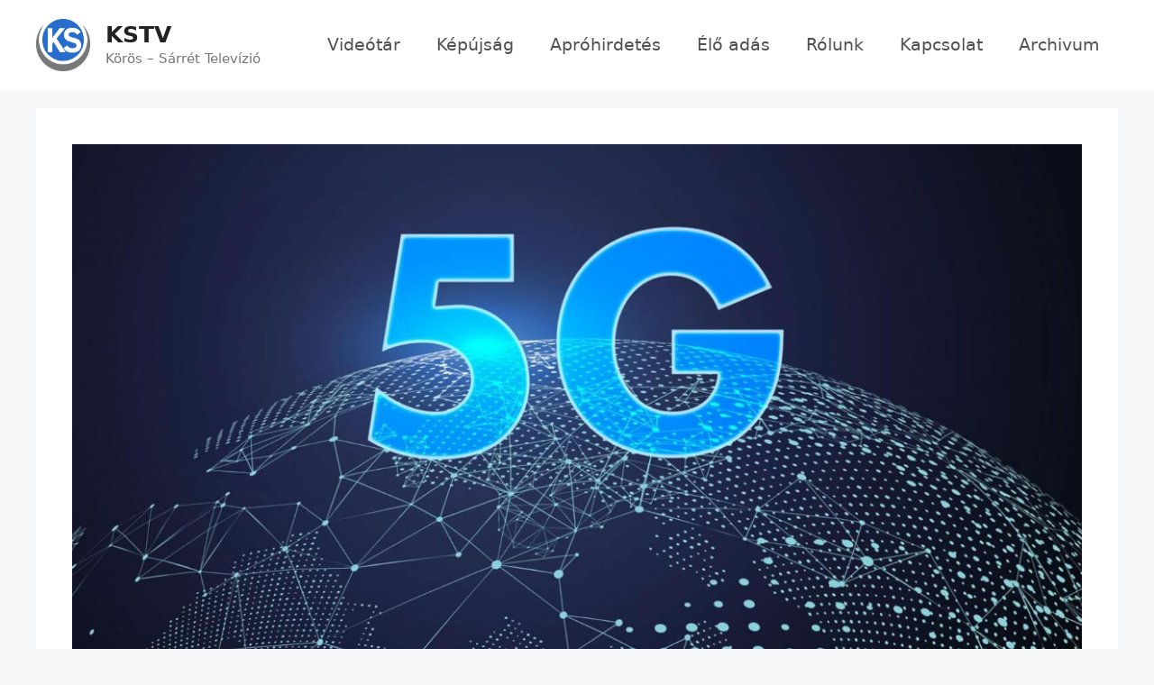

--- FILE ---
content_type: text/html; charset=UTF-8
request_url: https://kstv.hu/2020/04/29/vita-az-5g-szolgaltatasrol-es-a-szeleskerti-torony-elbontasa-szeghalmon/
body_size: 12486
content:
<!DOCTYPE html>
<html lang="hu">
<head>
	<meta charset="UTF-8">
	<link rel="profile" href="https://gmpg.org/xfn/11">
	<title>Vita az 5G szolgáltatásról és a szeleskerti torony elbontása Szeghalmon &#8211; KSTV</title>
<style type="text/css"></style>		<script type="text/javascript">var heateorSlDefaultLang = 'hu_HU', heateorSlCloseIconPath = 'https://kstv.hu/wp-content/plugins/heateor-social-login/public/images/close.png';
		 var heateorSlSiteUrl = 'https://kstv.hu', heateorSlVerified = 0, heateorSlEmailPopup = 0;
		</script>
					<script> var heateorSlLoadingImgPath = 'https://kstv.hu/wp-content/plugins/heateor-social-login/public/../images/ajax_loader.gif'; var heateorSlAjaxUrl = 'https://kstv.hu/wp-admin/admin-ajax.php'; var heateorSlRedirectionUrl = 'https://kstv.hu/apro/'; var heateorSlRegRedirectionUrl = 'https://kstv.hu/apro/'; </script>
						<script> var heateorSlFBKey = '329715096725011', heateorSlSameTabLogin = '1', heateorSlVerified = 0; var heateorSlAjaxUrl = 'https://kstv.hu/wp-admin/admin-ajax.php'; var heateorSlPopupTitle = ''; var heateorSlEmailPopup = 0; var heateorSlEmailAjaxUrl = 'https://kstv.hu/wp-admin/admin-ajax.php'; var heateorSlEmailPopupTitle = ''; var heateorSlEmailPopupErrorMsg = ''; var heateorSlEmailPopupUniqueId = ''; var heateorSlEmailPopupVerifyMessage = ''; var heateorSlSteamAuthUrl = ""; var heateorSlCurrentPageUrl = 'https%3A%2F%2Fkstv.hu%2F2020%2F04%2F29%2Fvita-az-5g-szolgaltatasrol-es-a-szeleskerti-torony-elbontasa-szeghalmon%2F';  var heateorMSEnabled = 0; var heateorSlTwitterAuthUrl = heateorSlSiteUrl + "?HeateorSlAuth=Twitter&heateor_sl_redirect_to=" + heateorSlCurrentPageUrl; var heateorSlFacebookAuthUrl = heateorSlSiteUrl + "?HeateorSlAuth=Facebook&heateor_sl_redirect_to=" + heateorSlCurrentPageUrl; var heateorSlGoogleAuthUrl = heateorSlSiteUrl + "?HeateorSlAuth=Google&heateor_sl_redirect_to=" + heateorSlCurrentPageUrl; var heateorSlLineAuthUrl = heateorSlSiteUrl + "?HeateorSlAuth=Line&heateor_sl_redirect_to=" + heateorSlCurrentPageUrl; var heateorSlLiveAuthUrl = heateorSlSiteUrl + "?HeateorSlAuth=Live&heateor_sl_redirect_to=" + heateorSlCurrentPageUrl; var heateorSlVkontakteAuthUrl = heateorSlSiteUrl + "?HeateorSlAuth=Vkontakte&heateor_sl_redirect_to=" + heateorSlCurrentPageUrl; var heateorSlLinkedinAuthUrl = heateorSlSiteUrl + "?HeateorSlAuth=Linkedin&heateor_sl_redirect_to=" + heateorSlCurrentPageUrl; var heateorSlSpotifyAuthUrl = heateorSlSiteUrl + "?HeateorSlAuth=Spotify&heateor_sl_redirect_to=" + heateorSlCurrentPageUrl; var heateorSlKakaoAuthUrl = heateorSlSiteUrl + "?HeateorSlAuth=Kakao&heateor_sl_redirect_to=" + heateorSlCurrentPageUrl; var heateorSlGithubAuthUrl = heateorSlSiteUrl + "?HeateorSlAuth=Github&heateor_sl_redirect_to=" + heateorSlCurrentPageUrl; var heateorSlWordpressAuthUrl = heateorSlSiteUrl + "?HeateorSlAuth=Wordpress&heateor_sl_redirect_to=" + heateorSlCurrentPageUrl; var heateorSlYahooAuthUrl = heateorSlSiteUrl + "?HeateorSlAuth=Yahoo&heateor_sl_redirect_to=" + heateorSlCurrentPageUrl; var heateorSlInstagramAuthUrl = heateorSlSiteUrl + "?HeateorSlAuth=Instagram&heateor_sl_redirect_to=" + heateorSlCurrentPageUrl; var heateorSlDribbbleAuthUrl = heateorSlSiteUrl + "?HeateorSlAuth=Dribbble&heateor_sl_redirect_to=" + heateorSlCurrentPageUrl; var heateorSlTwitchAuthUrl = heateorSlSiteUrl + "?HeateorSlAuth=Twitch&heateor_sl_redirect_to=" + heateorSlCurrentPageUrl; var heateorSlRedditAuthUrl = heateorSlSiteUrl + "?HeateorSlAuth=Reddit&heateor_sl_redirect_to=" + heateorSlCurrentPageUrl; var heateorSlDisqusAuthUrl = heateorSlSiteUrl + "?HeateorSlAuth=Disqus&heateor_sl_redirect_to=" + heateorSlCurrentPageUrl; var heateorSlFoursquareAuthUrl = heateorSlSiteUrl + "?HeateorSlAuth=Foursquare&heateor_sl_redirect_to=" + heateorSlCurrentPageUrl; var heateorSlDropboxAuthUrl = heateorSlSiteUrl + "?HeateorSlAuth=Dropbox&heateor_sl_redirect_to=" + heateorSlCurrentPageUrl; var heateorSlAmazonAuthUrl = heateorSlSiteUrl + "?HeateorSlAuth=Amazon&heateor_sl_redirect_to=" + heateorSlCurrentPageUrl; var heateorSlStackoverflowAuthUrl = heateorSlSiteUrl + "?HeateorSlAuth=Stackoverflow&heateor_sl_redirect_to=" + heateorSlCurrentPageUrl; var heateorSlDiscordAuthUrl = heateorSlSiteUrl + "?HeateorSlAuth=Discord&heateor_sl_redirect_to=" + heateorSlCurrentPageUrl; var heateorSlMailruAuthUrl = heateorSlSiteUrl + "?HeateorSlAuth=Mailru&heateor_sl_redirect_to=" + heateorSlCurrentPageUrl; var heateorSlYandexAuthUrl = heateorSlSiteUrl + "?HeateorSlAuth=Yandex&heateor_sl_redirect_to=" + heateorSlCurrentPageUrl ;var heateorSlOdnoklassnikiAuthUrl = heateorSlSiteUrl + "?HeateorSlAuth=Odnoklassniki&heateor_sl_redirect_to=" + heateorSlCurrentPageUrl;</script>
					<script type="text/javascript">function heateorSlLoadEvent(e ) {var t=window.onload;if ( typeof window.onload!="function" ) {window.onload=e} else {window.onload=function() {t();e()}}}</script>
		<meta name='robots' content='max-image-preview:large' />
<link rel='dns-prefetch' href='//s.w.org' />
<link rel="alternate" type="application/rss+xml" title="KSTV &raquo; hírcsatorna" href="https://kstv.hu/feed/" />
<link rel="alternate" type="application/rss+xml" title="KSTV &raquo; hozzászólás hírcsatorna" href="https://kstv.hu/comments/feed/" />
<link rel="alternate" type="application/rss+xml" title="KSTV &raquo; Vita az 5G szolgáltatásról és a szeleskerti torony elbontása Szeghalmon hozzászólás hírcsatorna" href="https://kstv.hu/2020/04/29/vita-az-5g-szolgaltatasrol-es-a-szeleskerti-torony-elbontasa-szeghalmon/feed/" />
<script>
window._wpemojiSettings = {"baseUrl":"https:\/\/s.w.org\/images\/core\/emoji\/13.1.0\/72x72\/","ext":".png","svgUrl":"https:\/\/s.w.org\/images\/core\/emoji\/13.1.0\/svg\/","svgExt":".svg","source":{"concatemoji":"https:\/\/kstv.hu\/wp-includes\/js\/wp-emoji-release.min.js?ver=5.9.11"}};
/*! This file is auto-generated */
!function(e,a,t){var n,r,o,i=a.createElement("canvas"),p=i.getContext&&i.getContext("2d");function s(e,t){var a=String.fromCharCode;p.clearRect(0,0,i.width,i.height),p.fillText(a.apply(this,e),0,0);e=i.toDataURL();return p.clearRect(0,0,i.width,i.height),p.fillText(a.apply(this,t),0,0),e===i.toDataURL()}function c(e){var t=a.createElement("script");t.src=e,t.defer=t.type="text/javascript",a.getElementsByTagName("head")[0].appendChild(t)}for(o=Array("flag","emoji"),t.supports={everything:!0,everythingExceptFlag:!0},r=0;r<o.length;r++)t.supports[o[r]]=function(e){if(!p||!p.fillText)return!1;switch(p.textBaseline="top",p.font="600 32px Arial",e){case"flag":return s([127987,65039,8205,9895,65039],[127987,65039,8203,9895,65039])?!1:!s([55356,56826,55356,56819],[55356,56826,8203,55356,56819])&&!s([55356,57332,56128,56423,56128,56418,56128,56421,56128,56430,56128,56423,56128,56447],[55356,57332,8203,56128,56423,8203,56128,56418,8203,56128,56421,8203,56128,56430,8203,56128,56423,8203,56128,56447]);case"emoji":return!s([10084,65039,8205,55357,56613],[10084,65039,8203,55357,56613])}return!1}(o[r]),t.supports.everything=t.supports.everything&&t.supports[o[r]],"flag"!==o[r]&&(t.supports.everythingExceptFlag=t.supports.everythingExceptFlag&&t.supports[o[r]]);t.supports.everythingExceptFlag=t.supports.everythingExceptFlag&&!t.supports.flag,t.DOMReady=!1,t.readyCallback=function(){t.DOMReady=!0},t.supports.everything||(n=function(){t.readyCallback()},a.addEventListener?(a.addEventListener("DOMContentLoaded",n,!1),e.addEventListener("load",n,!1)):(e.attachEvent("onload",n),a.attachEvent("onreadystatechange",function(){"complete"===a.readyState&&t.readyCallback()})),(n=t.source||{}).concatemoji?c(n.concatemoji):n.wpemoji&&n.twemoji&&(c(n.twemoji),c(n.wpemoji)))}(window,document,window._wpemojiSettings);
</script>
<style>
img.wp-smiley,
img.emoji {
	display: inline !important;
	border: none !important;
	box-shadow: none !important;
	height: 1em !important;
	width: 1em !important;
	margin: 0 0.07em !important;
	vertical-align: -0.1em !important;
	background: none !important;
	padding: 0 !important;
}
</style>
	<link rel='stylesheet' id='wp-block-library-css'  href='https://kstv.hu/wp-includes/css/dist/block-library/style.min.css?ver=5.9.11' media='all' />
<style id='global-styles-inline-css'>
body{--wp--preset--color--black: #000000;--wp--preset--color--cyan-bluish-gray: #abb8c3;--wp--preset--color--white: #ffffff;--wp--preset--color--pale-pink: #f78da7;--wp--preset--color--vivid-red: #cf2e2e;--wp--preset--color--luminous-vivid-orange: #ff6900;--wp--preset--color--luminous-vivid-amber: #fcb900;--wp--preset--color--light-green-cyan: #7bdcb5;--wp--preset--color--vivid-green-cyan: #00d084;--wp--preset--color--pale-cyan-blue: #8ed1fc;--wp--preset--color--vivid-cyan-blue: #0693e3;--wp--preset--color--vivid-purple: #9b51e0;--wp--preset--gradient--vivid-cyan-blue-to-vivid-purple: linear-gradient(135deg,rgba(6,147,227,1) 0%,rgb(155,81,224) 100%);--wp--preset--gradient--light-green-cyan-to-vivid-green-cyan: linear-gradient(135deg,rgb(122,220,180) 0%,rgb(0,208,130) 100%);--wp--preset--gradient--luminous-vivid-amber-to-luminous-vivid-orange: linear-gradient(135deg,rgba(252,185,0,1) 0%,rgba(255,105,0,1) 100%);--wp--preset--gradient--luminous-vivid-orange-to-vivid-red: linear-gradient(135deg,rgba(255,105,0,1) 0%,rgb(207,46,46) 100%);--wp--preset--gradient--very-light-gray-to-cyan-bluish-gray: linear-gradient(135deg,rgb(238,238,238) 0%,rgb(169,184,195) 100%);--wp--preset--gradient--cool-to-warm-spectrum: linear-gradient(135deg,rgb(74,234,220) 0%,rgb(151,120,209) 20%,rgb(207,42,186) 40%,rgb(238,44,130) 60%,rgb(251,105,98) 80%,rgb(254,248,76) 100%);--wp--preset--gradient--blush-light-purple: linear-gradient(135deg,rgb(255,206,236) 0%,rgb(152,150,240) 100%);--wp--preset--gradient--blush-bordeaux: linear-gradient(135deg,rgb(254,205,165) 0%,rgb(254,45,45) 50%,rgb(107,0,62) 100%);--wp--preset--gradient--luminous-dusk: linear-gradient(135deg,rgb(255,203,112) 0%,rgb(199,81,192) 50%,rgb(65,88,208) 100%);--wp--preset--gradient--pale-ocean: linear-gradient(135deg,rgb(255,245,203) 0%,rgb(182,227,212) 50%,rgb(51,167,181) 100%);--wp--preset--gradient--electric-grass: linear-gradient(135deg,rgb(202,248,128) 0%,rgb(113,206,126) 100%);--wp--preset--gradient--midnight: linear-gradient(135deg,rgb(2,3,129) 0%,rgb(40,116,252) 100%);--wp--preset--duotone--dark-grayscale: url('#wp-duotone-dark-grayscale');--wp--preset--duotone--grayscale: url('#wp-duotone-grayscale');--wp--preset--duotone--purple-yellow: url('#wp-duotone-purple-yellow');--wp--preset--duotone--blue-red: url('#wp-duotone-blue-red');--wp--preset--duotone--midnight: url('#wp-duotone-midnight');--wp--preset--duotone--magenta-yellow: url('#wp-duotone-magenta-yellow');--wp--preset--duotone--purple-green: url('#wp-duotone-purple-green');--wp--preset--duotone--blue-orange: url('#wp-duotone-blue-orange');--wp--preset--font-size--small: 13px;--wp--preset--font-size--medium: 20px;--wp--preset--font-size--large: 36px;--wp--preset--font-size--x-large: 42px;}.has-black-color{color: var(--wp--preset--color--black) !important;}.has-cyan-bluish-gray-color{color: var(--wp--preset--color--cyan-bluish-gray) !important;}.has-white-color{color: var(--wp--preset--color--white) !important;}.has-pale-pink-color{color: var(--wp--preset--color--pale-pink) !important;}.has-vivid-red-color{color: var(--wp--preset--color--vivid-red) !important;}.has-luminous-vivid-orange-color{color: var(--wp--preset--color--luminous-vivid-orange) !important;}.has-luminous-vivid-amber-color{color: var(--wp--preset--color--luminous-vivid-amber) !important;}.has-light-green-cyan-color{color: var(--wp--preset--color--light-green-cyan) !important;}.has-vivid-green-cyan-color{color: var(--wp--preset--color--vivid-green-cyan) !important;}.has-pale-cyan-blue-color{color: var(--wp--preset--color--pale-cyan-blue) !important;}.has-vivid-cyan-blue-color{color: var(--wp--preset--color--vivid-cyan-blue) !important;}.has-vivid-purple-color{color: var(--wp--preset--color--vivid-purple) !important;}.has-black-background-color{background-color: var(--wp--preset--color--black) !important;}.has-cyan-bluish-gray-background-color{background-color: var(--wp--preset--color--cyan-bluish-gray) !important;}.has-white-background-color{background-color: var(--wp--preset--color--white) !important;}.has-pale-pink-background-color{background-color: var(--wp--preset--color--pale-pink) !important;}.has-vivid-red-background-color{background-color: var(--wp--preset--color--vivid-red) !important;}.has-luminous-vivid-orange-background-color{background-color: var(--wp--preset--color--luminous-vivid-orange) !important;}.has-luminous-vivid-amber-background-color{background-color: var(--wp--preset--color--luminous-vivid-amber) !important;}.has-light-green-cyan-background-color{background-color: var(--wp--preset--color--light-green-cyan) !important;}.has-vivid-green-cyan-background-color{background-color: var(--wp--preset--color--vivid-green-cyan) !important;}.has-pale-cyan-blue-background-color{background-color: var(--wp--preset--color--pale-cyan-blue) !important;}.has-vivid-cyan-blue-background-color{background-color: var(--wp--preset--color--vivid-cyan-blue) !important;}.has-vivid-purple-background-color{background-color: var(--wp--preset--color--vivid-purple) !important;}.has-black-border-color{border-color: var(--wp--preset--color--black) !important;}.has-cyan-bluish-gray-border-color{border-color: var(--wp--preset--color--cyan-bluish-gray) !important;}.has-white-border-color{border-color: var(--wp--preset--color--white) !important;}.has-pale-pink-border-color{border-color: var(--wp--preset--color--pale-pink) !important;}.has-vivid-red-border-color{border-color: var(--wp--preset--color--vivid-red) !important;}.has-luminous-vivid-orange-border-color{border-color: var(--wp--preset--color--luminous-vivid-orange) !important;}.has-luminous-vivid-amber-border-color{border-color: var(--wp--preset--color--luminous-vivid-amber) !important;}.has-light-green-cyan-border-color{border-color: var(--wp--preset--color--light-green-cyan) !important;}.has-vivid-green-cyan-border-color{border-color: var(--wp--preset--color--vivid-green-cyan) !important;}.has-pale-cyan-blue-border-color{border-color: var(--wp--preset--color--pale-cyan-blue) !important;}.has-vivid-cyan-blue-border-color{border-color: var(--wp--preset--color--vivid-cyan-blue) !important;}.has-vivid-purple-border-color{border-color: var(--wp--preset--color--vivid-purple) !important;}.has-vivid-cyan-blue-to-vivid-purple-gradient-background{background: var(--wp--preset--gradient--vivid-cyan-blue-to-vivid-purple) !important;}.has-light-green-cyan-to-vivid-green-cyan-gradient-background{background: var(--wp--preset--gradient--light-green-cyan-to-vivid-green-cyan) !important;}.has-luminous-vivid-amber-to-luminous-vivid-orange-gradient-background{background: var(--wp--preset--gradient--luminous-vivid-amber-to-luminous-vivid-orange) !important;}.has-luminous-vivid-orange-to-vivid-red-gradient-background{background: var(--wp--preset--gradient--luminous-vivid-orange-to-vivid-red) !important;}.has-very-light-gray-to-cyan-bluish-gray-gradient-background{background: var(--wp--preset--gradient--very-light-gray-to-cyan-bluish-gray) !important;}.has-cool-to-warm-spectrum-gradient-background{background: var(--wp--preset--gradient--cool-to-warm-spectrum) !important;}.has-blush-light-purple-gradient-background{background: var(--wp--preset--gradient--blush-light-purple) !important;}.has-blush-bordeaux-gradient-background{background: var(--wp--preset--gradient--blush-bordeaux) !important;}.has-luminous-dusk-gradient-background{background: var(--wp--preset--gradient--luminous-dusk) !important;}.has-pale-ocean-gradient-background{background: var(--wp--preset--gradient--pale-ocean) !important;}.has-electric-grass-gradient-background{background: var(--wp--preset--gradient--electric-grass) !important;}.has-midnight-gradient-background{background: var(--wp--preset--gradient--midnight) !important;}.has-small-font-size{font-size: var(--wp--preset--font-size--small) !important;}.has-medium-font-size{font-size: var(--wp--preset--font-size--medium) !important;}.has-large-font-size{font-size: var(--wp--preset--font-size--large) !important;}.has-x-large-font-size{font-size: var(--wp--preset--font-size--x-large) !important;}
</style>
<link rel='stylesheet' id='main-style-css'  href='https://kstv.hu/wp-content/plugins/authentication-via-otp-using-firebase//assets/css/fronted.css?ver=1.0' media='all' />
<link rel='stylesheet' id='intlTelInput-css'  href='https://kstv.hu/wp-content/plugins/authentication-via-otp-using-firebase/assets/css/intlTelInput.css?ver=1.0' media='all' />
<link rel='stylesheet' id='wise_chat_core-css'  href='https://kstv.hu/wp-content/plugins/wise-chat-pro/css/wise_chat.css?ver=5.9.11' media='all' />
<link rel='stylesheet' id='generate-style-css'  href='https://kstv.hu/wp-content/themes/generatepress/assets/css/main.min.css?ver=3.0.2' media='all' />
<style id='generate-style-inline-css'>
body{background-color:#f7f8f9;color:#222222;}a{color:#1e73be;}a:hover, a:focus, a:active{color:#000000;}.wp-block-group__inner-container{max-width:1200px;margin-left:auto;margin-right:auto;}.site-header .header-image{width:60px;}body, button, input, select, textarea{font-family:-apple-system, system-ui, BlinkMacSystemFont, "Segoe UI", Helvetica, Arial, sans-serif, "Apple Color Emoji", "Segoe UI Emoji", "Segoe UI Symbol";}body{line-height:1.2;}.entry-content > [class*="wp-block-"]:not(:last-child){margin-bottom:1.5em;}.main-navigation .main-nav ul ul li a{font-size:14px;}.sidebar .widget, .footer-widgets .widget{font-size:17px;}@media (max-width:768px){h1{font-size:31px;}h2{font-size:27px;}h3{font-size:24px;}h4{font-size:22px;}h5{font-size:19px;}}.top-bar{background-color:#636363;color:#ffffff;}.top-bar a{color:#ffffff;}.top-bar a:hover{color:#303030;}.site-header{background-color:#ffffff;}.main-title a,.main-title a:hover{color:#222222;}.site-description{color:#757575;}.mobile-menu-control-wrapper .menu-toggle,.mobile-menu-control-wrapper .menu-toggle:hover,.mobile-menu-control-wrapper .menu-toggle:focus,.has-inline-mobile-toggle #site-navigation.toggled{background-color:rgba(0, 0, 0, 0.02);}.main-navigation,.main-navigation ul ul{background-color:#ffffff;}.main-navigation .main-nav ul li a,.menu-toggle, .main-navigation .menu-bar-items{color:#515151;}.main-navigation .main-nav ul li:hover > a,.main-navigation .main-nav ul li:focus > a, .main-navigation .main-nav ul li.sfHover > a, .main-navigation .menu-bar-item:hover > a, .main-navigation .menu-bar-item.sfHover > a{color:#7a8896;background-color:#ffffff;}button.menu-toggle:hover,button.menu-toggle:focus{color:#515151;}.main-navigation .main-nav ul li[class*="current-menu-"] > a{color:#7a8896;background-color:#ffffff;}.main-navigation .main-nav ul li[class*="current-menu-"] > a:hover,.main-navigation .main-nav ul li[class*="current-menu-"].sfHover > a{color:#7a8896;background-color:#ffffff;}.navigation-search input[type="search"],.navigation-search input[type="search"]:active, .navigation-search input[type="search"]:focus, .main-navigation .main-nav ul li.search-item.active > a, .main-navigation .menu-bar-items .search-item.active > a{color:#7a8896;background-color:#ffffff;}.main-navigation ul ul{background-color:#eaeaea;}.main-navigation .main-nav ul ul li a{color:#515151;}.main-navigation .main-nav ul ul li:hover > a,.main-navigation .main-nav ul ul li:focus > a,.main-navigation .main-nav ul ul li.sfHover > a{color:#7a8896;background-color:#eaeaea;}.main-navigation .main-nav ul ul li[class*="current-menu-"] > a{color:#7a8896;background-color:#eaeaea;}.main-navigation .main-nav ul ul li[class*="current-menu-"] > a:hover,.main-navigation .main-nav ul ul li[class*="current-menu-"].sfHover > a{color:#7a8896;background-color:#eaeaea;}.separate-containers .inside-article, .separate-containers .comments-area, .separate-containers .page-header, .one-container .container, .separate-containers .paging-navigation, .inside-page-header{background-color:#ffffff;}.entry-title a{color:#222222;}.entry-title a:hover{color:#55555e;}.entry-meta{color:#595959;}.sidebar .widget{background-color:#ffffff;}.footer-widgets{background-color:#ffffff;}.footer-widgets .widget-title{color:#000000;}.site-info{color:#ffffff;background-color:#55555e;}.site-info a{color:#ffffff;}.site-info a:hover{color:#d3d3d3;}.footer-bar .widget_nav_menu .current-menu-item a{color:#d3d3d3;}input[type="text"],input[type="email"],input[type="url"],input[type="password"],input[type="search"],input[type="tel"],input[type="number"],textarea,select{color:#666666;background-color:#fafafa;border-color:#cccccc;}input[type="text"]:focus,input[type="email"]:focus,input[type="url"]:focus,input[type="password"]:focus,input[type="search"]:focus,input[type="tel"]:focus,input[type="number"]:focus,textarea:focus,select:focus{color:#666666;background-color:#ffffff;border-color:#bfbfbf;}button,html input[type="button"],input[type="reset"],input[type="submit"],a.button,a.wp-block-button__link:not(.has-background){color:#ffffff;background-color:#55555e;}button:hover,html input[type="button"]:hover,input[type="reset"]:hover,input[type="submit"]:hover,a.button:hover,button:focus,html input[type="button"]:focus,input[type="reset"]:focus,input[type="submit"]:focus,a.button:focus,a.wp-block-button__link:not(.has-background):active,a.wp-block-button__link:not(.has-background):focus,a.wp-block-button__link:not(.has-background):hover{color:#ffffff;background-color:#3f4047;}a.generate-back-to-top{background-color:rgba( 0,0,0,0.4 );color:#ffffff;}a.generate-back-to-top:hover,a.generate-back-to-top:focus{background-color:rgba( 0,0,0,0.6 );color:#ffffff;}@media (max-width: 768px){.main-navigation .menu-bar-item:hover > a, .main-navigation .menu-bar-item.sfHover > a{background:none;color:#515151;}}.inside-top-bar.grid-container{max-width:1280px;}.inside-header.grid-container{max-width:1280px;}.separate-containers .paging-navigation{padding-top:20px;padding-bottom:20px;}.entry-content .alignwide, body:not(.no-sidebar) .entry-content .alignfull{margin-left:-40px;width:calc(100% + 80px);max-width:calc(100% + 80px);}.rtl .menu-item-has-children .dropdown-menu-toggle{padding-left:20px;}.rtl .main-navigation .main-nav ul li.menu-item-has-children > a{padding-right:20px;}.footer-widgets-container.grid-container{max-width:1280px;}.inside-site-info.grid-container{max-width:1280px;}@media (max-width:768px){.separate-containers .inside-article, .separate-containers .comments-area, .separate-containers .page-header, .separate-containers .paging-navigation, .one-container .site-content, .inside-page-header, .wp-block-group__inner-container{padding:30px;}.inside-top-bar{padding-right:30px;padding-left:30px;}.inside-header{padding-right:30px;padding-left:30px;}.widget-area .widget{padding-top:30px;padding-right:30px;padding-bottom:30px;padding-left:30px;}.footer-widgets-container{padding-top:30px;padding-right:30px;padding-bottom:30px;padding-left:30px;}.inside-site-info{padding-right:30px;padding-left:30px;}.entry-content .alignwide, body:not(.no-sidebar) .entry-content .alignfull{margin-left:-30px;width:calc(100% + 60px);max-width:calc(100% + 60px);}.one-container .site-main .paging-navigation{margin-bottom:20px;}}/* End cached CSS */.is-right-sidebar{width:30%;}.is-left-sidebar{width:30%;}.site-content .content-area{width:100%;}@media (max-width: 768px){.main-navigation .menu-toggle,.sidebar-nav-mobile:not(#sticky-placeholder){display:block;}.main-navigation ul,.gen-sidebar-nav,.main-navigation:not(.slideout-navigation):not(.toggled) .main-nav > ul,.has-inline-mobile-toggle #site-navigation .inside-navigation > *:not(.navigation-search):not(.main-nav){display:none;}.nav-align-right .inside-navigation,.nav-align-center .inside-navigation{justify-content:space-between;}.has-inline-mobile-toggle .mobile-menu-control-wrapper{display:flex;flex-wrap:wrap;}.has-inline-mobile-toggle .inside-header{flex-direction:row;text-align:left;flex-wrap:wrap;}.has-inline-mobile-toggle .header-widget,.has-inline-mobile-toggle #site-navigation{flex-basis:100%;}.nav-float-left .has-inline-mobile-toggle #site-navigation{order:10;}}
.navigation-branding .main-title{font-weight:bold;text-transform:none;font-size:25px;}
.main-navigation .main-nav ul li a,.menu-toggle,.main-navigation .mobile-bar-items a{transition: line-height 300ms ease}.main-navigation.toggled .main-nav > ul{background-color: #ffffff}.sticky-enabled .gen-sidebar-nav.is_stuck .main-navigation {margin-bottom: 0px;}.sticky-enabled .gen-sidebar-nav.is_stuck {z-index: 500;}.sticky-enabled .main-navigation.is_stuck {box-shadow: 0 2px 2px -2px rgba(0, 0, 0, .2);}.navigation-stick:not(.gen-sidebar-nav) {left: 0;right: 0;width: 100% !important;}@media (max-width: 768px){#sticky-placeholder{height:0;overflow:hidden;}.has-inline-mobile-toggle #site-navigation.toggled{margin-top:0;}.has-inline-mobile-menu #site-navigation.toggled .main-nav > ul{top:1.5em;}}.nav-float-right .navigation-stick {width: 100% !important;left: 0;}.nav-float-right .navigation-stick .navigation-branding {margin-right: auto;}.main-navigation.has-sticky-branding:not(.grid-container) .inside-navigation:not(.grid-container) .navigation-branding{margin-left: 10px;}
</style>
<link rel='stylesheet' id='heateor_sl_frontend_css-css'  href='https://kstv.hu/wp-content/plugins/heateor-social-login/public/css/heateor-social-login-public.css?ver=1.1.18' media='all' />
<link rel='stylesheet' id='dashicons-css'  href='https://kstv.hu/wp-includes/css/dashicons.min.css?ver=5.9.11' media='all' />
<link rel='stylesheet' id='thickbox-css'  href='https://kstv.hu/wp-includes/js/thickbox/thickbox.css?ver=5.9.11' media='all' />
<link rel='stylesheet' id='generate-blog-images-css'  href='https://kstv.hu/wp-content/plugins/gp-premium/blog/functions/css/featured-images.min.css?ver=1.12.3' media='all' />
<link rel='stylesheet' id='generate-navigation-branding-css'  href='https://kstv.hu/wp-content/plugins/gp-premium/menu-plus/functions/css/navigation-branding-flex.min.css?ver=1.12.3' media='all' />
<style id='generate-navigation-branding-inline-css'>
.main-navigation.has-branding.grid-container .navigation-branding, .main-navigation.has-branding:not(.grid-container) .inside-navigation:not(.grid-container) .navigation-branding{margin-left:10px;}.main-navigation .sticky-navigation-logo, .main-navigation.navigation-stick .site-logo:not(.mobile-header-logo){display:none;}.main-navigation.navigation-stick .sticky-navigation-logo{display:block;}.navigation-branding img, .site-logo.mobile-header-logo img{height:60px;width:auto;}.navigation-branding .main-title{line-height:60px;}@media (max-width: 1210px){#site-navigation .navigation-branding, #sticky-navigation .navigation-branding{margin-left:10px;}}@media (max-width: 768px){.main-navigation.has-branding.nav-align-center .menu-bar-items, .main-navigation.has-sticky-branding.navigation-stick.nav-align-center .menu-bar-items{margin-left:auto;}.navigation-branding{margin-right:auto;margin-left:10px;}.navigation-branding .main-title, .mobile-header-navigation .site-logo{margin-left:10px;}}
</style>
<script src='https://kstv.hu/wp-includes/js/jquery/jquery.min.js?ver=3.6.0' id='jquery-core-js'></script>
<script src='https://kstv.hu/wp-includes/js/jquery/jquery-migrate.min.js?ver=3.3.2' id='jquery-migrate-js'></script>
<link rel="https://api.w.org/" href="https://kstv.hu/wp-json/" /><link rel="alternate" type="application/json" href="https://kstv.hu/wp-json/wp/v2/posts/10200" /><link rel="EditURI" type="application/rsd+xml" title="RSD" href="https://kstv.hu/xmlrpc.php?rsd" />
<link rel="wlwmanifest" type="application/wlwmanifest+xml" href="https://kstv.hu/wp-includes/wlwmanifest.xml" /> 
<meta name="generator" content="WordPress 5.9.11" />
<link rel="canonical" href="https://kstv.hu/2020/04/29/vita-az-5g-szolgaltatasrol-es-a-szeleskerti-torony-elbontasa-szeghalmon/" />
<link rel='shortlink' href='https://kstv.hu/?p=10200' />
<link rel="alternate" type="application/json+oembed" href="https://kstv.hu/wp-json/oembed/1.0/embed?url=https%3A%2F%2Fkstv.hu%2F2020%2F04%2F29%2Fvita-az-5g-szolgaltatasrol-es-a-szeleskerti-torony-elbontasa-szeghalmon%2F" />
<link rel="alternate" type="text/xml+oembed" href="https://kstv.hu/wp-json/oembed/1.0/embed?url=https%3A%2F%2Fkstv.hu%2F2020%2F04%2F29%2Fvita-az-5g-szolgaltatasrol-es-a-szeleskerti-torony-elbontasa-szeghalmon%2F&#038;format=xml" />
	<style type="text/css">
			</style>
<script src="https://ajax.googleapis.com/ajax/libs/jquery/3.5.1/jquery.min.js"></script><link rel="pingback" href="https://kstv.hu/xmlrpc.php">
<meta name="viewport" content="width=device-width, initial-scale=1">        <style>
            :root {
                /* ==============  Continue with phone number  =============== */
                --fa-button: white;
                --fa-button-hover: white;
                --fa-button-text: black;
                --fa-button-text-hover: black;
                --fa-button-border: transparent;
                --fa-button-border-hover: black;
                --fa-button-shadow: transparent;
                --fa-button-shadow-hover: rgba(0, 0, 0, 0.3);

                /* ==============  Model popup buttons  =============== */
                --fa-pop-button: black;
                --fa-pop-button-hover: transparent;
                --fa-pop-button-text: white;
                --fa-pop-button-text-hover: black;
                --fa-pop-button-border: transparent;
                --fa-pop-button-border-hover: black;
                --fa-pop-button-shadow: transparent;
                --fa-pop-button-shadow-hover: transparent;

                /* ==============  other model things  =============== */
                --fa-popup-bg: white;
                --fa-popup-text: black;
                --fa-popup-error: red;
                --fa-popup-success: #008e00;
                --fa-popup-loader: black;
                --fa-popup-loader-border: white;
            }
        </style>
<link rel="icon" href="https://kstv.hu/wp-content/uploads/2017/02/cropped-cropped-logo_1_crop-32x32.png" sizes="32x32" />
<link rel="icon" href="https://kstv.hu/wp-content/uploads/2017/02/cropped-cropped-logo_1_crop-192x192.png" sizes="192x192" />
<link rel="apple-touch-icon" href="https://kstv.hu/wp-content/uploads/2017/02/cropped-cropped-logo_1_crop-180x180.png" />
<meta name="msapplication-TileImage" content="https://kstv.hu/wp-content/uploads/2017/02/cropped-cropped-logo_1_crop-270x270.png" />
		<style id="wp-custom-css">
			.menu a {font-size:1.1em;}

.sticky-navigation-logo::after {
content:'Körös - Sárrét Televízió';
	font-size:1em;
	color: #333!important;
text-shadow: 0px 0px 0px #000;
	margin-left:10px;
	position:absolute;
top:22px;
}

.sticky-navigation-logo a {
display:inline-block;
}

.page-id-12624 .ayg-fallback-message {display:none!important;}


.page-id-12634 .heateor_sl_login_container:before {
	content: "Jelentkezzen be Google fiókkal:";
	font-weight:bold;
	padding:10px;
	display: flex;
	justify-content: center;
	text-align:center;
}

.page-id-12634 .heateor_sl_login_container ul {
	display: flex;
  justify-content: center;
}

.page-id-12634 .heateor_sl_login_container ul li {
padding:5px!important;
}

.page-id-12634 .wcError.wcAccessDenied {
	font-size:1.3em!important;
	font-weight:bold;
	color:#8B0000!important;
	background-color:#fff!important;
}

.page-id-12634 .wcWindowContent{
	border: solid 2px #387dc0!important;
border-right-style: hidden;
	border-radius: 0px 0px 20px 20px!important;
	.background-color:#387dc0!important;
}

article {
min-height: calc(100vh - 198px);
}

.page-id-12634 .wcMessages{display:none!important;}

.page-id-12634 .heateor_sl_login_container ul li i {
width:70px; height:70px;
}
.page-id-12634 .heateorSlFacebookLogoContainer {
width:60px; height:60px;
}

.page-id-12634 .wcControls {
margin:0 30px 0px 30px!important;
	display: flex;
	flex-direction: column!important;
}

.page-id-12634 .wcWindowTitle {
	font-size:1.7em!important;
		.font-weight:bold!important;
}

.page-id-12634 .wcVisualLoggerMessage.wcVisualLoggerInfoMessage {
	font-size:1.5em!important;
	font-weight:bold!important;
}
textarea.wcInput {
resize: none;
	height: 120px!important;
color:#000!important;
	padding: 10px 15px!important;
  font-size: 1.5em!important;
	line-height: normal!important;
}

.page-id-12634 input.wcSubmitButton {
margin-top:10px!important;
	font-size:1.5em!important;
}

.page-id-12870 .wcSubmitButton, .page-id-12870 textarea.wcInput {display:none!important;}

.page-id-12870 .wcWindowTitle:before {
content:'HIRDETÉSEK';
	font-size:20px!important;
}

.page-id-12870 .wcWindowTitle{
font-size:0px!important;
}

.heateor_sl_optin_container label {font-size:18px!important;}
		</style>
		</head>

<body class="post-template-default single single-post postid-10200 single-format-standard wp-custom-logo wp-embed-responsive post-image-above-header post-image-aligned-center sticky-menu-fade sticky-enabled both-sticky-menu no-sidebar nav-float-right separate-containers header-aligned-left dropdown-hover featured-image-active" itemtype="https://schema.org/Blog" itemscope>
	<svg xmlns="http://www.w3.org/2000/svg" viewBox="0 0 0 0" width="0" height="0" focusable="false" role="none" style="visibility: hidden; position: absolute; left: -9999px; overflow: hidden;" ><defs><filter id="wp-duotone-dark-grayscale"><feColorMatrix color-interpolation-filters="sRGB" type="matrix" values=" .299 .587 .114 0 0 .299 .587 .114 0 0 .299 .587 .114 0 0 .299 .587 .114 0 0 " /><feComponentTransfer color-interpolation-filters="sRGB" ><feFuncR type="table" tableValues="0 0.49803921568627" /><feFuncG type="table" tableValues="0 0.49803921568627" /><feFuncB type="table" tableValues="0 0.49803921568627" /><feFuncA type="table" tableValues="1 1" /></feComponentTransfer><feComposite in2="SourceGraphic" operator="in" /></filter></defs></svg><svg xmlns="http://www.w3.org/2000/svg" viewBox="0 0 0 0" width="0" height="0" focusable="false" role="none" style="visibility: hidden; position: absolute; left: -9999px; overflow: hidden;" ><defs><filter id="wp-duotone-grayscale"><feColorMatrix color-interpolation-filters="sRGB" type="matrix" values=" .299 .587 .114 0 0 .299 .587 .114 0 0 .299 .587 .114 0 0 .299 .587 .114 0 0 " /><feComponentTransfer color-interpolation-filters="sRGB" ><feFuncR type="table" tableValues="0 1" /><feFuncG type="table" tableValues="0 1" /><feFuncB type="table" tableValues="0 1" /><feFuncA type="table" tableValues="1 1" /></feComponentTransfer><feComposite in2="SourceGraphic" operator="in" /></filter></defs></svg><svg xmlns="http://www.w3.org/2000/svg" viewBox="0 0 0 0" width="0" height="0" focusable="false" role="none" style="visibility: hidden; position: absolute; left: -9999px; overflow: hidden;" ><defs><filter id="wp-duotone-purple-yellow"><feColorMatrix color-interpolation-filters="sRGB" type="matrix" values=" .299 .587 .114 0 0 .299 .587 .114 0 0 .299 .587 .114 0 0 .299 .587 .114 0 0 " /><feComponentTransfer color-interpolation-filters="sRGB" ><feFuncR type="table" tableValues="0.54901960784314 0.98823529411765" /><feFuncG type="table" tableValues="0 1" /><feFuncB type="table" tableValues="0.71764705882353 0.25490196078431" /><feFuncA type="table" tableValues="1 1" /></feComponentTransfer><feComposite in2="SourceGraphic" operator="in" /></filter></defs></svg><svg xmlns="http://www.w3.org/2000/svg" viewBox="0 0 0 0" width="0" height="0" focusable="false" role="none" style="visibility: hidden; position: absolute; left: -9999px; overflow: hidden;" ><defs><filter id="wp-duotone-blue-red"><feColorMatrix color-interpolation-filters="sRGB" type="matrix" values=" .299 .587 .114 0 0 .299 .587 .114 0 0 .299 .587 .114 0 0 .299 .587 .114 0 0 " /><feComponentTransfer color-interpolation-filters="sRGB" ><feFuncR type="table" tableValues="0 1" /><feFuncG type="table" tableValues="0 0.27843137254902" /><feFuncB type="table" tableValues="0.5921568627451 0.27843137254902" /><feFuncA type="table" tableValues="1 1" /></feComponentTransfer><feComposite in2="SourceGraphic" operator="in" /></filter></defs></svg><svg xmlns="http://www.w3.org/2000/svg" viewBox="0 0 0 0" width="0" height="0" focusable="false" role="none" style="visibility: hidden; position: absolute; left: -9999px; overflow: hidden;" ><defs><filter id="wp-duotone-midnight"><feColorMatrix color-interpolation-filters="sRGB" type="matrix" values=" .299 .587 .114 0 0 .299 .587 .114 0 0 .299 .587 .114 0 0 .299 .587 .114 0 0 " /><feComponentTransfer color-interpolation-filters="sRGB" ><feFuncR type="table" tableValues="0 0" /><feFuncG type="table" tableValues="0 0.64705882352941" /><feFuncB type="table" tableValues="0 1" /><feFuncA type="table" tableValues="1 1" /></feComponentTransfer><feComposite in2="SourceGraphic" operator="in" /></filter></defs></svg><svg xmlns="http://www.w3.org/2000/svg" viewBox="0 0 0 0" width="0" height="0" focusable="false" role="none" style="visibility: hidden; position: absolute; left: -9999px; overflow: hidden;" ><defs><filter id="wp-duotone-magenta-yellow"><feColorMatrix color-interpolation-filters="sRGB" type="matrix" values=" .299 .587 .114 0 0 .299 .587 .114 0 0 .299 .587 .114 0 0 .299 .587 .114 0 0 " /><feComponentTransfer color-interpolation-filters="sRGB" ><feFuncR type="table" tableValues="0.78039215686275 1" /><feFuncG type="table" tableValues="0 0.94901960784314" /><feFuncB type="table" tableValues="0.35294117647059 0.47058823529412" /><feFuncA type="table" tableValues="1 1" /></feComponentTransfer><feComposite in2="SourceGraphic" operator="in" /></filter></defs></svg><svg xmlns="http://www.w3.org/2000/svg" viewBox="0 0 0 0" width="0" height="0" focusable="false" role="none" style="visibility: hidden; position: absolute; left: -9999px; overflow: hidden;" ><defs><filter id="wp-duotone-purple-green"><feColorMatrix color-interpolation-filters="sRGB" type="matrix" values=" .299 .587 .114 0 0 .299 .587 .114 0 0 .299 .587 .114 0 0 .299 .587 .114 0 0 " /><feComponentTransfer color-interpolation-filters="sRGB" ><feFuncR type="table" tableValues="0.65098039215686 0.40392156862745" /><feFuncG type="table" tableValues="0 1" /><feFuncB type="table" tableValues="0.44705882352941 0.4" /><feFuncA type="table" tableValues="1 1" /></feComponentTransfer><feComposite in2="SourceGraphic" operator="in" /></filter></defs></svg><svg xmlns="http://www.w3.org/2000/svg" viewBox="0 0 0 0" width="0" height="0" focusable="false" role="none" style="visibility: hidden; position: absolute; left: -9999px; overflow: hidden;" ><defs><filter id="wp-duotone-blue-orange"><feColorMatrix color-interpolation-filters="sRGB" type="matrix" values=" .299 .587 .114 0 0 .299 .587 .114 0 0 .299 .587 .114 0 0 .299 .587 .114 0 0 " /><feComponentTransfer color-interpolation-filters="sRGB" ><feFuncR type="table" tableValues="0.098039215686275 1" /><feFuncG type="table" tableValues="0 0.66274509803922" /><feFuncB type="table" tableValues="0.84705882352941 0.41960784313725" /><feFuncA type="table" tableValues="1 1" /></feComponentTransfer><feComposite in2="SourceGraphic" operator="in" /></filter></defs></svg><a class="screen-reader-text skip-link" href="#content" title="Kilépés a tartalomba">Kilépés a tartalomba</a>		<header id="masthead" class="site-header has-inline-mobile-toggle" itemtype="https://schema.org/WPHeader" itemscope>
			<div class="inside-header grid-container">
				<div class="site-branding-container"><div class="site-logo">
					<a href="https://kstv.hu/" title="KSTV" rel="home">
						<img  class="header-image is-logo-image" alt="KSTV" src="https://kstv.hu/wp-content/uploads/2017/02/cropped-logo_1_crop.png" title="KSTV" width="1500" height="1433" />
					</a>
				</div><div class="site-branding">
						<p class="main-title" itemprop="headline">
					<a href="https://kstv.hu/" rel="home">
						KSTV
					</a>
				</p>
						<p class="site-description" itemprop="description">
					Körös – Sárrét Televízió
				</p>
					</div></div>	<nav id="mobile-menu-control-wrapper" class="main-navigation mobile-menu-control-wrapper">
				<button class="menu-toggle" aria-controls="primary-menu" aria-expanded="false" data-nav="site-navigation">
			<span class="gp-icon icon-menu-bars"><svg viewBox="0 0 512 512" aria-hidden="true" role="img" version="1.1" xmlns="http://www.w3.org/2000/svg" xmlns:xlink="http://www.w3.org/1999/xlink" width="1em" height="1em">
						<path d="M0 96c0-13.255 10.745-24 24-24h464c13.255 0 24 10.745 24 24s-10.745 24-24 24H24c-13.255 0-24-10.745-24-24zm0 160c0-13.255 10.745-24 24-24h464c13.255 0 24 10.745 24 24s-10.745 24-24 24H24c-13.255 0-24-10.745-24-24zm0 160c0-13.255 10.745-24 24-24h464c13.255 0 24 10.745 24 24s-10.745 24-24 24H24c-13.255 0-24-10.745-24-24z" />
					</svg><svg viewBox="0 0 512 512" aria-hidden="true" role="img" version="1.1" xmlns="http://www.w3.org/2000/svg" xmlns:xlink="http://www.w3.org/1999/xlink" width="1em" height="1em">
						<path d="M71.029 71.029c9.373-9.372 24.569-9.372 33.942 0L256 222.059l151.029-151.03c9.373-9.372 24.569-9.372 33.942 0 9.372 9.373 9.372 24.569 0 33.942L289.941 256l151.03 151.029c9.372 9.373 9.372 24.569 0 33.942-9.373 9.372-24.569 9.372-33.942 0L256 289.941l-151.029 151.03c-9.373 9.372-24.569 9.372-33.942 0-9.372-9.373-9.372-24.569 0-33.942L222.059 256 71.029 104.971c-9.372-9.373-9.372-24.569 0-33.942z" />
					</svg></span><span class="screen-reader-text">Menü</span>		</button>
	</nav>
			<nav id="site-navigation" class="has-sticky-branding main-navigation sub-menu-right" itemtype="https://schema.org/SiteNavigationElement" itemscope>
			<div class="inside-navigation grid-container">
				<div class="navigation-branding"><div class="sticky-navigation-logo">
					<a href="https://kstv.hu/" title="KSTV" rel="home">
						<img src="https://kstv.hu/wp-content/uploads/2017/02/cropped-logo_1_crop.png" class="is-logo-image" alt="KSTV" />
					</a>
				</div></div>				<button class="menu-toggle" aria-controls="primary-menu" aria-expanded="false">
					<span class="gp-icon icon-menu-bars"><svg viewBox="0 0 512 512" aria-hidden="true" role="img" version="1.1" xmlns="http://www.w3.org/2000/svg" xmlns:xlink="http://www.w3.org/1999/xlink" width="1em" height="1em">
						<path d="M0 96c0-13.255 10.745-24 24-24h464c13.255 0 24 10.745 24 24s-10.745 24-24 24H24c-13.255 0-24-10.745-24-24zm0 160c0-13.255 10.745-24 24-24h464c13.255 0 24 10.745 24 24s-10.745 24-24 24H24c-13.255 0-24-10.745-24-24zm0 160c0-13.255 10.745-24 24-24h464c13.255 0 24 10.745 24 24s-10.745 24-24 24H24c-13.255 0-24-10.745-24-24z" />
					</svg><svg viewBox="0 0 512 512" aria-hidden="true" role="img" version="1.1" xmlns="http://www.w3.org/2000/svg" xmlns:xlink="http://www.w3.org/1999/xlink" width="1em" height="1em">
						<path d="M71.029 71.029c9.373-9.372 24.569-9.372 33.942 0L256 222.059l151.029-151.03c9.373-9.372 24.569-9.372 33.942 0 9.372 9.373 9.372 24.569 0 33.942L289.941 256l151.03 151.029c9.372 9.373 9.372 24.569 0 33.942-9.373 9.372-24.569 9.372-33.942 0L256 289.941l-151.029 151.03c-9.373 9.372-24.569 9.372-33.942 0-9.372-9.373-9.372-24.569 0-33.942L222.059 256 71.029 104.971c-9.372-9.373-9.372-24.569 0-33.942z" />
					</svg></span><span class="screen-reader-text">Menü</span>				</button>
				<div id="primary-menu" class="main-nav"><ul id="menu-bal" class=" menu sf-menu"><li id="menu-item-23" class="menu-item menu-item-type-post_type menu-item-object-page menu-item-home menu-item-23"><a href="https://kstv.hu/">Videótár</a></li>
<li id="menu-item-12191" class="menu-item menu-item-type-post_type menu-item-object-page menu-item-12191"><a href="https://kstv.hu/kepujsag/">Képújság</a></li>
<li id="menu-item-12938" class="menu-item menu-item-type-post_type menu-item-object-page menu-item-12938"><a href="https://kstv.hu/apro/">Apróhirdetés</a></li>
<li id="menu-item-12190" class="menu-item menu-item-type-post_type menu-item-object-page menu-item-12190"><a href="https://kstv.hu/live/">Élő adás</a></li>
<li id="menu-item-28" class="menu-item menu-item-type-post_type menu-item-object-page menu-item-28"><a href="https://kstv.hu/rolunk/">Rólunk</a></li>
<li id="menu-item-27" class="menu-item menu-item-type-post_type menu-item-object-page menu-item-27"><a href="https://kstv.hu/kapcsolat/">Kapcsolat</a></li>
<li id="menu-item-12899" class="menu-item menu-item-type-post_type menu-item-object-page menu-item-12899"><a href="https://kstv.hu/hirek/">Archivum</a></li>
</ul></div>			</div>
		</nav>
					</div>
		</header>
		
	<div id="page" class="site grid-container container hfeed">
				<div id="content" class="site-content">
			
	<div id="primary" class="content-area">
		<main id="main" class="site-main">
			
<article id="post-10200" class="post-10200 post type-post status-publish format-standard has-post-thumbnail hentry category-hirek tag-5g tag-szeghalom" itemtype="https://schema.org/CreativeWork" itemscope>
	<div class="inside-article">
		<div class="featured-image  page-header-image-single ">
				<img width="1500" height="779" src="https://kstv.hu/wp-content/uploads/2020/04/5g.jpg" class="attachment-full size-full" alt="" loading="lazy" itemprop="image" srcset="https://kstv.hu/wp-content/uploads/2020/04/5g.jpg 1500w, https://kstv.hu/wp-content/uploads/2020/04/5g-300x156.jpg 300w, https://kstv.hu/wp-content/uploads/2020/04/5g-1030x535.jpg 1030w, https://kstv.hu/wp-content/uploads/2020/04/5g-768x399.jpg 768w, https://kstv.hu/wp-content/uploads/2020/04/5g-1536x798.jpg 1536w, https://kstv.hu/wp-content/uploads/2020/04/5g-705x366.jpg 705w, https://kstv.hu/wp-content/uploads/2020/04/5g-450x234.jpg 450w" sizes="(max-width: 1500px) 100vw, 1500px" />
			</div>			<header class="entry-header">
				<h1 class="entry-title" itemprop="headline">Vita az 5G szolgáltatásról és a szeleskerti torony elbontása Szeghalmon</h1>		<div class="entry-meta">
			<span class="posted-on"><time class="entry-date published" datetime="2020-04-29T09:20:44+02:00" itemprop="datePublished">2020 április 29.</time></span> <span class="byline">Szerző: <span class="author vcard" itemprop="author" itemtype="https://schema.org/Person" itemscope><a class="url fn n" href="https://kstv.hu/author/lingurar-timea/" title="KSTV bejegyzései" rel="author" itemprop="url"><span class="author-name" itemprop="name">KSTV</span></a></span></span> 		</div>
					</header>
			
		<div class="entry-content" itemprop="text">
			
<p><span data-contrast="auto">Szeghalmon lebontásra kerül a szeleskerti torony – tudatta hivatalos Facebook-oldalán Szeghalom Város Önkormányzata. A torony tulajdonosa a bontás kérelmét adta be a Magyar Nemzeti Hírközlési Hatósághoz, melynek engedélye 60 napon belül születhet meg. A hírnek rendkívül sokan örülnek a városban. </span><span data-ccp-props="{&quot;201341983&quot;:0,&quot;335559739&quot;:160,&quot;335559740&quot;:259}" data-wac-het="1"> </span></p>
<p><span data-contrast="auto">Az 5G szolgáltatás már hevesebb indulatokat váltott ki a lakosságból, hiszen sokan azt gondolták, hogy a helyi képviselők hozták meg zárt ajtók mögött a létesítés döntését. Ezzel ellenben az önkormányzatnak nincs ráhatása, sem köze egy ilyen beruházáshoz. Az új generációs mobilhálózatok kiépítése kapcsán nagy az aggodalom és rendkívül sok kérdés merül fel, hogy az újabb, eddig még széles körben nem alkalmazott frekvenciasugárzás, mint az 5G gyakorol-e bármilyen káros hatást az emberi szervezetre.</span></p>
<p><span data-contrast="auto">Szeghalom Város Önkormányzata hűen elkötelezett minden környezet- és egészségkárosító hatású beruházás ellen, amely a közigazgatási területén történik! A hozzászólók véleménye is megoszlik az 5G-vel kapcsolatosan, hiszen sokan támogatják a fejlődést, mások aláírásgyűjtést kezdeményeznének a létesítés ellen. </span><span data-ccp-props="{&quot;201341983&quot;:0,&quot;335559739&quot;:160,&quot;335559740&quot;:259}" data-wac-het="1"> </span></p>
<h6>Fotó: Internet</h6>
		</div>

				<footer class="entry-meta">
			<span class="cat-links"><span class="gp-icon icon-categories"><svg viewBox="0 0 512 512" aria-hidden="true" role="img" version="1.1" xmlns="http://www.w3.org/2000/svg" xmlns:xlink="http://www.w3.org/1999/xlink" width="1em" height="1em">
						<path d="M0 112c0-26.51 21.49-48 48-48h110.014a48 48 0 0 1 43.592 27.907l12.349 26.791A16 16 0 0 0 228.486 128H464c26.51 0 48 21.49 48 48v224c0 26.51-21.49 48-48 48H48c-26.51 0-48-21.49-48-48V112z" fill-rule="nonzero"/>
					</svg></span><span class="screen-reader-text">Kategória </span><a href="https://kstv.hu/category/hirek/" rel="category tag">Hírek</a></span> <span class="tags-links"><span class="gp-icon icon-tags"><svg viewBox="0 0 512 512" aria-hidden="true" role="img" version="1.1" xmlns="http://www.w3.org/2000/svg" xmlns:xlink="http://www.w3.org/1999/xlink" width="1em" height="1em">
						<path d="M20 39.5c-8.836 0-16 7.163-16 16v176c0 4.243 1.686 8.313 4.687 11.314l224 224c6.248 6.248 16.378 6.248 22.626 0l176-176c6.244-6.244 6.25-16.364.013-22.615l-223.5-224A15.999 15.999 0 0 0 196.5 39.5H20zm56 96c0-13.255 10.745-24 24-24s24 10.745 24 24-10.745 24-24 24-24-10.745-24-24z"/>
						<path d="M259.515 43.015c4.686-4.687 12.284-4.687 16.97 0l228 228c4.686 4.686 4.686 12.284 0 16.97l-180 180c-4.686 4.687-12.284 4.687-16.97 0-4.686-4.686-4.686-12.284 0-16.97L479.029 279.5 259.515 59.985c-4.686-4.686-4.686-12.284 0-16.97z" fill-rule="nonzero"/>
					</svg></span><span class="screen-reader-text">Címkék </span><a href="https://kstv.hu/tag/5g/" rel="tag">5G</a>, <a href="https://kstv.hu/tag/szeghalom/" rel="tag">Szeghalom</a></span> 		<nav id="nav-below" class="post-navigation">
			<span class="screen-reader-text">Bejegyzés navigáció</span>

			<div class="nav-previous"><span class="gp-icon icon-arrow-left"><svg viewBox="0 0 192 512" xmlns="http://www.w3.org/2000/svg" fill-rule="evenodd" clip-rule="evenodd" stroke-linejoin="round" stroke-miterlimit="1.414">
						<path d="M178.425 138.212c0 2.265-1.133 4.813-2.832 6.512L64.276 256.001l111.317 111.277c1.7 1.7 2.832 4.247 2.832 6.513 0 2.265-1.133 4.813-2.832 6.512L161.43 394.46c-1.7 1.7-4.249 2.832-6.514 2.832-2.266 0-4.816-1.133-6.515-2.832L16.407 262.514c-1.699-1.7-2.832-4.248-2.832-6.513 0-2.265 1.133-4.813 2.832-6.512l131.994-131.947c1.7-1.699 4.249-2.831 6.515-2.831 2.265 0 4.815 1.132 6.514 2.831l14.163 14.157c1.7 1.7 2.832 3.965 2.832 6.513z" fill-rule="nonzero"/>
					</svg></span><span class="prev" title="Előző"><a href="https://kstv.hu/2020/04/29/bekoltoztek-mar-az-elso-lakok-az-esely-otthonokba/" rel="prev">Beköltöztek már az első lakók az Esély Otthonokba!</a></span></div><div class="nav-next"><span class="gp-icon icon-arrow-right"><svg viewBox="0 0 192 512" xmlns="http://www.w3.org/2000/svg" fill-rule="evenodd" clip-rule="evenodd" stroke-linejoin="round" stroke-miterlimit="1.414">
						<path d="M178.425 256.001c0 2.266-1.133 4.815-2.832 6.515L43.599 394.509c-1.7 1.7-4.248 2.833-6.514 2.833s-4.816-1.133-6.515-2.833l-14.163-14.162c-1.699-1.7-2.832-3.966-2.832-6.515 0-2.266 1.133-4.815 2.832-6.515l111.317-111.316L16.407 144.685c-1.699-1.7-2.832-4.249-2.832-6.515s1.133-4.815 2.832-6.515l14.163-14.162c1.7-1.7 4.249-2.833 6.515-2.833s4.815 1.133 6.514 2.833l131.994 131.993c1.7 1.7 2.832 4.249 2.832 6.515z" fill-rule="nonzero"/>
					</svg></span><span class="next" title="Következő "><a href="https://kstv.hu/2020/04/29/elindult-a-kozossegek-hete-programsorozat-devavanyan/" rel="next">Közösségek Hete programsorozat várja a lakosokat Dévaványán!</a></span></div>		</nav>
				</footer>
			</div>
</article>
		</main>
	</div>

	
	</div>
</div>


<div class="site-footer">
			<footer class="site-info" itemtype="https://schema.org/WPFooter" itemscope>
			<div class="inside-site-info grid-container">
								<div class="copyright-bar">
					Körös-Sárrét Televízió &copy; 2026				</div>
			</div>
		</footer>
		</div>

        <script>
            // Your web app's Firebase configuration
                            var ajax_url = "https://kstv.hu/wp-admin/admin-ajax.php";
                var nonce = "b67b9c1200";
                var current_page = "10200";
                var config_set = "1";
                var fa_ph_error = "Invalid Phone Number";
                var fa_email_error = "Invalid Email Address";
                var fa_otp_sent = "Confirmation Code Sent Successfully";
                var fa_otp_fail = "Invalid Confirmation code";
                var fa_otp_verified = "Confirmation Code Verified Successfully";
                var fa_step1_text = "Enter Your Phone Number";
                var fa_step2_text = "Enter conformation code";

            
            var frAdmin = "https://kstv.hu/wp-admin/"
            var firebaseConfig = {
                apiKey: "AIzaSyCHGHuZ6tZmoLpdpalf5JgGZjSKDAe0T_0",
                authDomain: "smslogin-263f5.firebaseapp.com",
                databaseURL: "https://smslogin-263f5-default-rtdb.firebaseio.com",
                projectId: "smslogin-263f5",
                storageBucket: "smslogin-263f5.appspot.com",
                messagingSenderId: "144748041261",
                appId: "1:144748041261:web:92e17c59350b79466c14a4",
                measurementId: "G-50Y816B9HW"
            };
        </script>
		<style type="text/css">
					</style>
<script src='https://kstv.hu/wp-content/plugins/gp-premium/menu-plus/functions/js/sticky.min.js?ver=1.12.3' id='generate-sticky-js'></script>
<script src='https://kstv.hu/wp-content/plugins/authentication-via-otp-using-firebase/assets/js/intlTelInput.js?ver=1.0' id='intlTelInput-js'></script>
<script src='https://kstv.hu/wp-content/plugins/authentication-via-otp-using-firebase/assets/js/firebase-app.js?ver=1.0' id='firebase-app-js'></script>
<script src='https://kstv.hu/wp-content/plugins/authentication-via-otp-using-firebase/assets/js/firebase-database.js?ver=1.0' id='firestore-databse-js'></script>
<script src='https://kstv.hu/wp-content/plugins/authentication-via-otp-using-firebase/assets/js/firebase-auth.js?ver=1.0' id='firebase-auth-js'></script>
<script src='https://kstv.hu/wp-content/plugins/authentication-via-otp-using-firebase/assets/js/firebase-main.js?ver=1.0' id='firebase-main-js'></script>
<!--[if lte IE 11]>
<script src='https://kstv.hu/wp-content/themes/generatepress/assets/js/classList.min.js?ver=3.0.2' id='generate-classlist-js'></script>
<![endif]-->
<script id='generate-main-js-extra'>
var generatepressMenu = {"toggleOpenedSubMenus":"1","openSubMenuLabel":"Almen\u00fc megnyit\u00e1sa","closeSubMenuLabel":"Almen\u00fc bez\u00e1r\u00e1sa"};
</script>
<script src='https://kstv.hu/wp-content/themes/generatepress/assets/js/main.min.js?ver=3.0.2' id='generate-main-js'></script>
<script id='thickbox-js-extra'>
var thickboxL10n = {"next":"K\u00f6vetkez\u0151 >","prev":"< El\u0151z\u0151","image":"K\u00e9p","of":"\/","close":"Bez\u00e1r\u00e1s","noiframes":"Ehhez a funkci\u00f3hoz sz\u00fcks\u00e9g lenne iframe t\u00e1mogat\u00e1sra, amely tiltva van, vagy a b\u00f6ng\u00e9sz\u0151 nem t\u00e1mogatja.","loadingAnimation":"https:\/\/kstv.hu\/wp-includes\/js\/thickbox\/loadingAnimation.gif"};
</script>
<script src='https://kstv.hu/wp-includes/js/thickbox/thickbox.js?ver=3.1-20121105' id='thickbox-js'></script>
<script src='https://kstv.hu/wp-content/plugins/heateor-social-login/public/js/heateor-social-login-public.js?ver=1.1.18' id='heateor-social-login-public-js'></script>

</body>
</html>


--- FILE ---
content_type: text/javascript
request_url: https://kstv.hu/wp-content/plugins/authentication-via-otp-using-firebase/assets/js/firebase-auth.js?ver=1.0
body_size: 204130
content:
!function (t, e) { "object" == typeof exports && "undefined" != typeof module ? e(require("@firebase/app")) : "function" == typeof define && define.amd ? define(["@firebase/app"], e) : e((t = "undefined" != typeof globalThis ? globalThis : t || self).firebase) }(this, function (t) { "use strict"; try { (function () { t = t && Object.prototype.hasOwnProperty.call(t, "default") ? t.default : t, function () { var e, n = "function" == typeof Object.defineProperties ? Object.defineProperty : function (t, e, n) { t != Array.prototype && t != Object.prototype && (t[e] = n.value) }, i = function (t) { t = ["object" == typeof window && window, "object" == typeof self && self, "object" == typeof global && global, t]; for (var e = 0; e < t.length; ++e) { var n = t[e]; if (n && n.Math == Math) return n } return globalThis }(this); function r(t) { var e, n, i = "undefined" != typeof Symbol && Symbol.iterator && t[Symbol.iterator]; return i ? i.call(t) : { next: (e = t, n = 0, function () { return n < e.length ? { done: !1, value: e[n++] } : { done: !0 } }) } } !function (t, e) { if (e) { var r = i; t = t.split("."); for (var o = 0; o < t.length - 1; o++) { var a = t[o]; a in r || (r[a] = {}), r = r[a] } (e = e(o = r[t = t[t.length - 1]])) != o && null != e && n(r, t, { configurable: !0, writable: !0, value: e }) } }("Promise", function (t) { function e(t) { this.b = 0, this.c = void 0, this.a = []; var e = this.f(); try { t(e.resolve, e.reject) } catch (t) { e.reject(t) } } function n() { this.a = null } function o(t) { return t instanceof e ? t : new e(function (e) { e(t) }) } if (t) return t; n.prototype.b = function (t) { var e; null == this.a && (this.a = [], (e = this).c(function () { e.g() })), this.a.push(t) }; var a = i.setTimeout; n.prototype.c = function (t) { a(t, 0) }, n.prototype.g = function () { for (; this.a && this.a.length;) { var t = this.a; this.a = []; for (var e = 0; e < t.length; ++e) { var n = t[e]; t[e] = null; try { n() } catch (t) { this.f(t) } } } this.a = null }, n.prototype.f = function (t) { this.c(function () { throw t }) }, e.prototype.f = function () { function t(t) { return function (i) { n || (n = !0, t.call(e, i)) } } var e = this, n = !1; return { resolve: t(this.m), reject: t(this.g) } }, e.prototype.m = function (t) { if (t === this) this.g(new TypeError("A Promise cannot resolve to itself")); else if (t instanceof e) this.s(t); else { t: switch (typeof t) { case "object": var n = null != t; break t; case "function": n = !0; break t; default: n = !1 }n ? this.u(t) : this.h(t) } }, e.prototype.u = function (t) { var e = void 0; try { e = t.then } catch (t) { return void this.g(t) } "function" == typeof e ? this.w(e, t) : this.h(t) }, e.prototype.g = function (t) { this.i(2, t) }, e.prototype.h = function (t) { this.i(1, t) }, e.prototype.i = function (t, e) { if (0 != this.b) throw Error("Cannot settle(" + t + ", " + e + "): Promise already settled in state" + this.b); this.b = t, this.c = e, this.l() }, e.prototype.l = function () { if (null != this.a) { for (var t = 0; t < this.a.length; ++t)s.b(this.a[t]); this.a = null } }; var s = new n; return e.prototype.s = function (t) { var e = this.f(); t.Oa(e.resolve, e.reject) }, e.prototype.w = function (t, e) { var n = this.f(); try { t.call(e, n.resolve, n.reject) } catch (t) { n.reject(t) } }, e.prototype.then = function (t, n) { function i(t, e) { return "function" == typeof t ? function (e) { try { r(t(e)) } catch (e) { o(e) } } : e } var r, o, a = new e(function (t, e) { r = t, o = e }); return this.Oa(i(t, r), i(n, o)), a }, e.prototype.catch = function (t) { return this.then(void 0, t) }, e.prototype.Oa = function (t, e) { function n() { switch (i.b) { case 1: t(i.c); break; case 2: e(i.c); break; default: throw Error("Unexpected state: " + i.b) } } var i = this; null == this.a ? s.b(n) : this.a.push(n) }, e.resolve = o, e.reject = function (t) { return new e(function (e, n) { n(t) }) }, e.race = function (t) { return new e(function (e, n) { for (var i = r(t), a = i.next(); !a.done; a = i.next())o(a.value).Oa(e, n) }) }, e.all = function (t) { var n = r(t), i = n.next(); return i.done ? o([]) : new e(function (t, e) { for (var r = [], a = 0; r.push(void 0), a++, o(i.value).Oa(function (e) { return function (n) { r[e] = n, 0 == --a && t(r) } }(r.length - 1), e), !(i = n.next()).done;); }) }, e }); var o = o || {}, a = this || self, s = /^[\w+/_-]+[=]{0,2}$/, u = null; function c() { } function h(t) { var e = typeof t; if ("object" == e) { if (!t) return "null"; if (t instanceof Array) return "array"; if (t instanceof Object) return e; var n = Object.prototype.toString.call(t); if ("[object Window]" == n) return "object"; if ("[object Array]" == n || "number" == typeof t.length && void 0 !== t.splice && void 0 !== t.propertyIsEnumerable && !t.propertyIsEnumerable("splice")) return "array"; if ("[object Function]" == n || void 0 !== t.call && void 0 !== t.propertyIsEnumerable && !t.propertyIsEnumerable("call")) return "function" } else if ("function" == e && void 0 === t.call) return "object"; return e } function l(t) { var e = h(t); return "array" == e || "object" == e && "number" == typeof t.length } function f(t) { return "function" == h(t) } function d(t) { var e = typeof t; return "object" == e && null != t || "function" == e } var p = "closure_uid_" + (1e9 * Math.random() >>> 0), v = 0; function m(t, e, n) { return t.call.apply(t.bind, arguments) } function g(t, e, n) { if (!t) throw Error(); if (2 < arguments.length) { var i = Array.prototype.slice.call(arguments, 2); return function () { var n = Array.prototype.slice.call(arguments); return Array.prototype.unshift.apply(n, i), t.apply(e, n) } } return function () { return t.apply(e, arguments) } } function b(t, e, n) { return (b = Function.prototype.bind && -1 != Function.prototype.bind.toString().indexOf("native code") ? m : g).apply(null, arguments) } function y(t, e) { var n = Array.prototype.slice.call(arguments, 1); return function () { var e = n.slice(); return e.push.apply(e, arguments), t.apply(this, e) } } var w = Date.now || function () { return +new Date }; function I(t, e) { function n() { } n.prototype = e.prototype, t.Za = e.prototype, t.prototype = new n, t.prototype.constructor = t } function T(t, e, n) { this.code = k + t, this.message = e || S[t] || "", this.a = n || null } function E(t) { var e = t && t.code; return e ? new T(e.substring(k.length), t.message, t.serverResponse) : null } I(T, Error), T.prototype.v = function () { var t = { code: this.code, message: this.message }; return this.a && (t.serverResponse = this.a), t }, T.prototype.toJSON = function () { return this.v() }; var A, k = "auth/", S = { "admin-restricted-operation": "This operation is restricted to administrators only.", "argument-error": "", "app-not-authorized": "This app, identified by the domain where it's hosted, is not authorized to use Firebase Authentication with the provided API key. Review your key configuration in the Google API console.", "app-not-installed": "The requested mobile application corresponding to the identifier (Android package name or iOS bundle ID) provided is not installed on this device.", "captcha-check-failed": "The reCAPTCHA response token provided is either invalid, expired, already used or the domain associated with it does not match the list of whitelisted domains.", "code-expired": "The SMS code has expired. Please re-send the verification code to try again.", "cordova-not-ready": "Cordova framework is not ready.", "cors-unsupported": "This browser is not supported.", "credential-already-in-use": "This credential is already associated with a different user account.", "custom-token-mismatch": "The custom token corresponds to a different audience.", "requires-recent-login": "This operation is sensitive and requires recent authentication. Log in again before retrying this request.", "dynamic-link-not-activated": "Please activate Dynamic Links in the Firebase Console and agree to the terms and conditions.", "email-change-needs-verification": "Multi-factor users must always have a verified email.", "email-already-in-use": "The email address is already in use by another account.", "expired-action-code": "The action code has expired. ", "cancelled-popup-request": "This operation has been cancelled due to another conflicting popup being opened.", "internal-error": "An internal error has occurred.", "invalid-app-credential": "The phone verification request contains an invalid application verifier. The reCAPTCHA token response is either invalid or expired.", "invalid-app-id": "The mobile app identifier is not registed for the current project.", "invalid-user-token": "This user's credential isn't valid for this project. This can happen if the user's token has been tampered with, or if the user isn't for the project associated with this API key.", "invalid-auth-event": "An internal error has occurred.", "invalid-verification-code": "The SMS verification code used to create the phone auth credential is invalid. Please resend the verification code sms and be sure use the verification code provided by the user.", "invalid-continue-uri": "The continue URL provided in the request is invalid.", "invalid-cordova-configuration": "The following Cordova plugins must be installed to enable OAuth sign-in: cordova-plugin-buildinfo, cordova-universal-links-plugin, cordova-plugin-browsertab, cordova-plugin-inappbrowser and cordova-plugin-customurlscheme.", "invalid-custom-token": "The custom token format is incorrect. Please check the documentation.", "invalid-dynamic-link-domain": "The provided dynamic link domain is not configured or authorized for the current project.", "invalid-email": "The email address is badly formatted.", "invalid-api-key": "Your API key is invalid, please check you have copied it correctly.", "invalid-cert-hash": "The SHA-1 certificate hash provided is invalid.", "invalid-credential": "The supplied auth credential is malformed or has expired.", "invalid-message-payload": "The email template corresponding to this action contains invalid characters in its message. Please fix by going to the Auth email templates section in the Firebase Console.", "invalid-multi-factor-session": "The request does not contain a valid proof of first factor successful sign-in.", "invalid-oauth-provider": "EmailAuthProvider is not supported for this operation. This operation only supports OAuth providers.", "invalid-oauth-client-id": "The OAuth client ID provided is either invalid or does not match the specified API key.", "unauthorized-domain": "This domain is not authorized for OAuth operations for your Firebase project. Edit the list of authorized domains from the Firebase console.", "invalid-action-code": "The action code is invalid. This can happen if the code is malformed, expired, or has already been used.", "wrong-password": "The password is invalid or the user does not have a password.", "invalid-persistence-type": "The specified persistence type is invalid. It can only be local, session or none.", "invalid-phone-number": "The format of the phone number provided is incorrect. Please enter the phone number in a format that can be parsed into E.164 format. E.164 phone numbers are written in the format [+][country code][subscriber number including area code].", "invalid-provider-id": "The specified provider ID is invalid.", "invalid-recipient-email": "The email corresponding to this action failed to send as the provided recipient email address is invalid.", "invalid-sender": "The email template corresponding to this action contains an invalid sender email or name. Please fix by going to the Auth email templates section in the Firebase Console.", "invalid-verification-id": "The verification ID used to create the phone auth credential is invalid.", "invalid-tenant-id": "The Auth instance's tenant ID is invalid.", "multi-factor-info-not-found": "The user does not have a second factor matching the identifier provided.", "multi-factor-auth-required": "Proof of ownership of a second factor is required to complete sign-in.", "missing-android-pkg-name": "An Android Package Name must be provided if the Android App is required to be installed.", "auth-domain-config-required": "Be sure to include authDomain when calling firebase.initializeApp(), by following the instructions in the Firebase console.", "missing-app-credential": "The phone verification request is missing an application verifier assertion. A reCAPTCHA response token needs to be provided.", "missing-verification-code": "The phone auth credential was created with an empty SMS verification code.", "missing-continue-uri": "A continue URL must be provided in the request.", "missing-iframe-start": "An internal error has occurred.", "missing-ios-bundle-id": "An iOS Bundle ID must be provided if an App Store ID is provided.", "missing-multi-factor-info": "No second factor identifier is provided.", "missing-multi-factor-session": "The request is missing proof of first factor successful sign-in.", "missing-or-invalid-nonce": "The request does not contain a valid nonce. This can occur if the SHA-256 hash of the provided raw nonce does not match the hashed nonce in the ID token payload.", "missing-phone-number": "To send verification codes, provide a phone number for the recipient.", "missing-verification-id": "The phone auth credential was created with an empty verification ID.", "app-deleted": "This instance of FirebaseApp has been deleted.", "account-exists-with-different-credential": "An account already exists with the same email address but different sign-in credentials. Sign in using a provider associated with this email address.", "network-request-failed": "A network error (such as timeout, interrupted connection or unreachable host) has occurred.", "no-auth-event": "An internal error has occurred.", "no-such-provider": "User was not linked to an account with the given provider.", "null-user": "A null user object was provided as the argument for an operation which requires a non-null user object.", "operation-not-allowed": "The given sign-in provider is disabled for this Firebase project. Enable it in the Firebase console, under the sign-in method tab of the Auth section.", "operation-not-supported-in-this-environment": 'This operation is not supported in the environment this application is running on. "location.protocol" must be http, https or chrome-extension and web storage must be enabled.', "popup-blocked": "Unable to establish a connection with the popup. It may have been blocked by the browser.", "popup-closed-by-user": "The popup has been closed by the user before finalizing the operation.", "provider-already-linked": "User can only be linked to one identity for the given provider.", "quota-exceeded": "The project's quota for this operation has been exceeded.", "redirect-cancelled-by-user": "The redirect operation has been cancelled by the user before finalizing.", "redirect-operation-pending": "A redirect sign-in operation is already pending.", "rejected-credential": "The request contains malformed or mismatching credentials.", "second-factor-already-in-use": "The second factor is already enrolled on this account.", "maximum-second-factor-count-exceeded": "The maximum allowed number of second factors on a user has been exceeded.", "tenant-id-mismatch": "The provided tenant ID does not match the Auth instance's tenant ID", timeout: "The operation has timed out.", "user-token-expired": "The user's credential is no longer valid. The user must sign in again.", "too-many-requests": "We have blocked all requests from this device due to unusual activity. Try again later.", "unauthorized-continue-uri": "The domain of the continue URL is not whitelisted.  Please whitelist the domain in the Firebase console.", "unsupported-first-factor": "Enrolling a second factor or signing in with a multi-factor account requires sign-in with a supported first factor.", "unsupported-persistence-type": "The current environment does not support the specified persistence type.", "unsupported-tenant-operation": "This operation is not supported in a multi-tenant context.", "unverified-email": "The operation requires a verified email.", "user-cancelled": "The user did not grant your application the permissions it requested.", "user-not-found": "There is no user record corresponding to this identifier. The user may have been deleted.", "user-disabled": "The user account has been disabled by an administrator.", "user-mismatch": "The supplied credentials do not correspond to the previously signed in user.", "user-signed-out": "", "weak-password": "The password must be 6 characters long or more.", "web-storage-unsupported": "This browser is not supported or 3rd party cookies and data may be disabled." }, N = { hd: { Ra: "https://staging-identitytoolkit.sandbox.googleapis.com/identitytoolkit/v3/relyingparty/", Xa: "https://staging-securetoken.sandbox.googleapis.com/v1/token", Ua: "https://staging-identitytoolkit.sandbox.googleapis.com/v2/", id: "b" }, pd: { Ra: "https://www.googleapis.com/identitytoolkit/v3/relyingparty/", Xa: "https://securetoken.googleapis.com/v1/token", Ua: "https://identitytoolkit.googleapis.com/v2/", id: "p" }, rd: { Ra: "https://staging-www.sandbox.googleapis.com/identitytoolkit/v3/relyingparty/", Xa: "https://staging-securetoken.sandbox.googleapis.com/v1/token", Ua: "https://staging-identitytoolkit.sandbox.googleapis.com/v2/", id: "s" }, sd: { Ra: "https://www-googleapis-test.sandbox.google.com/identitytoolkit/v3/relyingparty/", Xa: "https://test-securetoken.sandbox.googleapis.com/v1/token", Ua: "https://test-identitytoolkit.sandbox.googleapis.com/v2/", id: "t" } }; function _(t) { for (var e in N) if (N[e].id === t) return { firebaseEndpoint: (t = N[e]).Ra, secureTokenEndpoint: t.Xa, identityPlatformEndpoint: t.Ua }; return null } function O(t) { if (t) try { return t.$goog_Thenable } catch (t) { return } } function R(t) { var e; Error.captureStackTrace ? Error.captureStackTrace(this, R) : (e = Error().stack) && (this.stack = e), t && (this.message = String(t)) } function P(t, e) { for (var n = "", i = (t = t.split("%s")).length - 1, r = 0; r < i; r++)n += t[r] + (r < e.length ? e[r] : "%s"); R.call(this, n + t[i]) } function C(t, e) { throw new P("Failure" + (t ? ": " + t : ""), Array.prototype.slice.call(arguments, 1)) } function D(t, e) { this.c = t, this.f = e, this.b = 0, this.a = null } function L(t, e) { t.f(e), t.b < 100 && (t.b++, e.next = t.a, t.a = e) } function M() { this.b = this.a = null } A = _("__EID__") ? "__EID__" : void 0, I(R, Error), R.prototype.name = "CustomError", I(P, R), P.prototype.name = "AssertionError", D.prototype.get = function () { var t; return 0 < this.b ? (this.b--, t = this.a, this.a = t.next, t.next = null) : t = this.c(), t }; var x = new D(function () { return new j }, function (t) { t.reset() }); function j() { this.next = this.b = this.a = null } M.prototype.add = function (t, e) { var n = x.get(); n.set(t, e), this.b ? this.b.next = n : this.a = n, this.b = n }, j.prototype.set = function (t, e) { this.a = t, this.b = e, this.next = null }, j.prototype.reset = function () { this.next = this.b = this.a = null }; var U = Array.prototype.indexOf ? function (t, e) { return Array.prototype.indexOf.call(t, e, void 0) } : function (t, e) { if ("string" == typeof t) return "string" != typeof e || 1 != e.length ? -1 : t.indexOf(e, 0); for (var n = 0; n < t.length; n++)if (n in t && t[n] === e) return n; return -1 }, V = Array.prototype.forEach ? function (t, e, n) { Array.prototype.forEach.call(t, e, n) } : function (t, e, n) { for (var i = t.length, r = "string" == typeof t ? t.split("") : t, o = 0; o < i; o++)o in r && e.call(n, r[o], o, t) }, F = Array.prototype.filter ? function (t, e) { return Array.prototype.filter.call(t, e, void 0) } : function (t, e) { for (var n, i = t.length, r = [], o = 0, a = "string" == typeof t ? t.split("") : t, s = 0; s < i; s++)s in a && (n = a[s], e.call(void 0, n, s, t) && (r[o++] = n)); return r }, K = Array.prototype.map ? function (t, e) { return Array.prototype.map.call(t, e, void 0) } : function (t, e) { for (var n = t.length, i = Array(n), r = "string" == typeof t ? t.split("") : t, o = 0; o < n; o++)o in r && (i[o] = e.call(void 0, r[o], o, t)); return i }, q = Array.prototype.some ? function (t, e) { return Array.prototype.some.call(t, e, void 0) } : function (t, e) { for (var n = t.length, i = "string" == typeof t ? t.split("") : t, r = 0; r < n; r++)if (r in i && e.call(void 0, i[r], r, t)) return !0; return !1 }; function H(t, e) { return 0 <= U(t, e) } function G(t, e) { var n; return (n = 0 <= (e = U(t, e))) && Array.prototype.splice.call(t, e, 1), n } function B(t, e) { !function (t, e) { for (var n = "string" == typeof t ? t.split("") : t, i = t.length - 1; 0 <= i; --i)i in n && e.call(void 0, n[i], i, t) }(t, function (n, i) { e.call(void 0, n, i, t) && Array.prototype.splice.call(t, i, 1).length }) } function W(t) { return Array.prototype.concat.apply([], arguments) } function X(t) { var e = t.length; if (0 < e) { for (var n = Array(e), i = 0; i < e; i++)n[i] = t[i]; return n } return [] } var J, Y = String.prototype.trim ? function (t) { return t.trim() } : function (t) { return /^[\s\xa0]*([\s\S]*?)[\s\xa0]*$/.exec(t)[1] }, z = /&/g, $ = /</g, Z = />/g, Q = /"/g, tt = /'/g, et = /\x00/g, nt = /[\x00&<>"']/; function it(t, e) { return -1 != t.indexOf(e) } function rt(t, e) { return t < e ? -1 : e < t ? 1 : 0 } t: { var ot = a.navigator; if (ot) { var at = ot.userAgent; if (at) { J = at; break t } } J = "" } function st(t) { return it(J, t) } function ut(t, e) { for (var n in t) e.call(void 0, t[n], n, t) } function ct(t) { for (var e in t) return; return 1 } function ht(t) { var e, n = {}; for (e in t) n[e] = t[e]; return n } var lt = "constructor hasOwnProperty isPrototypeOf propertyIsEnumerable toLocaleString toString valueOf".split(" "); function ft(t, e) { for (var n, i, r = 1; r < arguments.length; r++) { for (n in i = arguments[r]) t[n] = i[n]; for (var o = 0; o < lt.length; o++)n = lt[o], Object.prototype.hasOwnProperty.call(i, n) && (t[n] = i[n]) } } function dt(t, e) { t: { try { var n = t && t.ownerDocument, i = n && (n.defaultView || n.parentWindow); if ((i = i || a).Element && i.Location) { var r = i; break t } } catch (t) { } r = null } if (r && void 0 !== r[e] && (!t || !(t instanceof r[e]) && (t instanceof r.Location || t instanceof r.Element))) { if (d(t)) try { var o = t.constructor.displayName || t.constructor.name || Object.prototype.toString.call(t) } catch (t) { o = "<object could not be stringified>" } else o = void 0 === t ? "undefined" : null === t ? "null" : typeof t; C("Argument is not a %s (or a non-Element, non-Location mock); got: %s", e, o) } } function pt(t, e) { this.a = t === gt && e || "", this.b = mt } function vt(t) { return t instanceof pt && t.constructor === pt && t.b === mt ? t.a : (C("expected object of type Const, got '" + t + "'"), "type_error:Const") } pt.prototype.ra = !0, pt.prototype.qa = function () { return this.a }, pt.prototype.toString = function () { return "Const{" + this.a + "}" }; var mt = {}, gt = {}, bt = new pt(gt, ""); function yt(t, e) { this.a = t === kt && e || "", this.b = At } function wt(t) { return t instanceof yt && t.constructor === yt && t.b === At ? t.a : (C("expected object of type TrustedResourceUrl, got '" + t + "' of type " + h(t)), "type_error:TrustedResourceUrl") } function It(t, e) { var n = vt(t); if (!Et.test(n)) throw Error("Invalid TrustedResourceUrl format: " + n); return t = n.replace(Tt, function (t, i) { if (!Object.prototype.hasOwnProperty.call(e, i)) throw Error('Found marker, "' + i + '", in format string, "' + n + '", but no valid label mapping found in args: ' + JSON.stringify(e)); return (t = e[i]) instanceof pt ? vt(t) : encodeURIComponent(String(t)) }), new yt(kt, t) } yt.prototype.ra = !0, yt.prototype.qa = function () { return this.a.toString() }, yt.prototype.toString = function () { return "TrustedResourceUrl{" + this.a + "}" }; var Tt = /%{(\w+)}/g, Et = /^((https:)?\/\/[0-9a-z.:[\]-]+\/|\/[^/\\]|[^:/\\%]+\/|[^:/\\%]*[?#]|about:blank#)/i, At = {}, kt = {}; function St(t, e) { this.a = t === Pt && e || "", this.b = Rt } function Nt(t) { return t instanceof St && t.constructor === St && t.b === Rt ? t.a : (C("expected object of type SafeUrl, got '" + t + "' of type " + h(t)), "type_error:SafeUrl") } St.prototype.ra = !0, St.prototype.qa = function () { return this.a.toString() }, St.prototype.toString = function () { return "SafeUrl{" + this.a + "}" }; var _t = /^(?:(?:https?|mailto|ftp):|[^:/?#]*(?:[/?#]|$))/i; function Ot(t) { return t instanceof St ? t : (t = "object" == typeof t && t.ra ? t.qa() : String(t), _t.test(t) || (t = "about:invalid#zClosurez"), new St(Pt, t)) } var Rt = {}, Pt = {}; function Ct() { this.a = "", this.b = Lt } function Dt(t) { return t instanceof Ct && t.constructor === Ct && t.b === Lt ? t.a : (C("expected object of type SafeHtml, got '" + t + "' of type " + h(t)), "type_error:SafeHtml") } Ct.prototype.ra = !0, Ct.prototype.qa = function () { return this.a.toString() }, Ct.prototype.toString = function () { return "SafeHtml{" + this.a + "}" }; var Lt = {}; function Mt(t) { var e = new Ct; return e.a = t, e } Mt("<!DOCTYPE html>"); var xt = Mt(""); function jt(t, e) { for (var n = t.split("%s"), i = "", r = Array.prototype.slice.call(arguments, 1); r.length && 1 < n.length;)i += n.shift() + r.shift(); return i + n.join("%s") } function Ut(t) { return nt.test(t) && (-1 != t.indexOf("&") && (t = t.replace(z, "&amp;")), -1 != t.indexOf("<") && (t = t.replace($, "&lt;")), -1 != t.indexOf(">") && (t = t.replace(Z, "&gt;")), -1 != t.indexOf('"') && (t = t.replace(Q, "&quot;")), -1 != t.indexOf("'") && (t = t.replace(tt, "&#39;")), -1 != t.indexOf("\0") && (t = t.replace(et, "&#0;"))), t } function Vt(t) { return Vt[" "](t), t } Mt("<br>"), Vt[" "] = c; var Ft, Kt, qt = st("Opera"), Ht = st("Trident") || st("MSIE"), Gt = st("Edge"), Bt = Gt || Ht, Wt = st("Gecko") && !(it(J.toLowerCase(), "webkit") && !st("Edge")) && !(st("Trident") || st("MSIE")) && !st("Edge"), Xt = it(J.toLowerCase(), "webkit") && !st("Edge"); function Jt() { var t = a.document; return t ? t.documentMode : void 0 } t: { var Yt = "", zt = (Kt = J, Wt ? /rv:([^\);]+)(\)|;)/.exec(Kt) : Gt ? /Edge\/([\d\.]+)/.exec(Kt) : Ht ? /\b(?:MSIE|rv)[: ]([^\);]+)(\)|;)/.exec(Kt) : Xt ? /WebKit\/(\S+)/.exec(Kt) : qt ? /(?:Version)[ \/]?(\S+)/.exec(Kt) : void 0); if (zt && (Yt = zt ? zt[1] : ""), Ht) { var $t = Jt(); if (null != $t && $t > parseFloat(Yt)) { Ft = String($t); break t } } Ft = Yt } var Zt, Qt = {}; function te(t) { return e = t, n = function () { for (var e = 0, n = Y(String(Ft)).split("."), i = Y(String(t)).split("."), r = Math.max(n.length, i.length), o = 0; 0 == e && o < r; o++) { var a = n[o] || "", s = i[o] || ""; do { if (a = /(\d*)(\D*)(.*)/.exec(a) || ["", "", "", ""], s = /(\d*)(\D*)(.*)/.exec(s) || ["", "", "", ""], 0 == a[0].length && 0 == s[0].length) break; e = rt(0 == a[1].length ? 0 : parseInt(a[1], 10), 0 == s[1].length ? 0 : parseInt(s[1], 10)) || rt(0 == a[2].length, 0 == s[2].length) || rt(a[2], s[2]), a = a[3], s = s[3] } while (0 == e) } return 0 <= e }, i = Qt, Object.prototype.hasOwnProperty.call(i, e) ? i[e] : i[e] = n(); var e, n, i } Zt = a.document && Ht ? Jt() : void 0; try { new self.OffscreenCanvas(0, 0).getContext("2d") } catch (e) { } var ee = !Ht || 9 <= Number(Zt); function ne(t) { var e = document; return "string" == typeof t ? e.getElementById(t) : t } function ie(t, e) { ut(e, function (e, n) { e && "object" == typeof e && e.ra && (e = e.qa()), "style" == n ? t.style.cssText = e : "class" == n ? t.className = e : "for" == n ? t.htmlFor = e : ae.hasOwnProperty(n) ? t.setAttribute(ae[n], e) : 0 == n.lastIndexOf("aria-", 0) || 0 == n.lastIndexOf("data-", 0) ? t.setAttribute(n, e) : t[n] = e }) } var re, oe, ae = { cellpadding: "cellPadding", cellspacing: "cellSpacing", colspan: "colSpan", frameborder: "frameBorder", height: "height", maxlength: "maxLength", nonce: "nonce", role: "role", rowspan: "rowSpan", type: "type", usemap: "useMap", valign: "vAlign", width: "width" }; function se(t, e) { return e = String(e), "application/xhtml+xml" === t.contentType && (e = e.toLowerCase()), t.createElement(e) } function ue(t) { a.setTimeout(function () { throw t }, 0) } function ce(t, e) { oe || function () { var t; oe = a.Promise && a.Promise.resolve ? (t = a.Promise.resolve(void 0), function () { t.then(fe) }) : function () { var t = fe; !f(a.setImmediate) || a.Window && a.Window.prototype && !st("Edge") && a.Window.prototype.setImmediate == a.setImmediate ? (re = re || function () { var t = a.MessageChannel; if (void 0 === t && "undefined" != typeof window && window.postMessage && window.addEventListener && !st("Presto") && (t = function () { var t, e, n = se(document, "IFRAME"); n.style.display = "none", t = n, e = new yt(kt, vt(bt)), dt(t, "HTMLIFrameElement"), t.src = wt(e).toString(), document.documentElement.appendChild(n); var i = n.contentWindow; (n = i.document).open(), n.write(Dt(xt)), n.close(); var r = "callImmediate" + Math.random(), o = "file:" == i.location.protocol ? "*" : i.location.protocol + "//" + i.location.host; n = b(function (t) { "*" != o && t.origin != o || t.data != r || this.port1.onmessage() }, this), i.addEventListener("message", n, !1), this.port1 = {}, this.port2 = { postMessage: function () { i.postMessage(r, o) } } }), void 0 === t || st("Trident") || st("MSIE")) return function (t) { a.setTimeout(t, 0) }; var e = new t, n = {}, i = n; return e.port1.onmessage = function () { var t; void 0 !== n.next && (t = (n = n.next).Db, n.Db = null, t()) }, function (t) { i.next = { Db: t }, i = i.next, e.port2.postMessage(0) } }())(t) : a.setImmediate(t) } }(), he || (oe(), he = !0), le.add(t, e) } var he = !1, le = new M; function fe() { for (var t, e, n; n = e = void 0, n = null, (e = le).a && (n = e.a, e.a = e.a.next, e.a || (e.b = null), n.next = null), t = n;) { try { t.a.call(t.b) } catch (t) { ue(t) } L(x, t) } he = !1 } function de(t, e) { if (this.a = pe, this.i = void 0, this.f = this.b = this.c = null, this.g = this.h = !1, t != c) try { var n = this; t.call(e, function (t) { Se(n, ve, t) }, function (t) { if (!(t instanceof De)) try { if (t instanceof Error) throw t; throw Error("Promise rejected.") } catch (t) { } Se(n, me, t) }) } catch (t) { Se(this, me, t) } } var pe = 0, ve = 2, me = 3; function ge() { this.next = this.f = this.b = this.g = this.a = null, this.c = !1 } ge.prototype.reset = function () { this.f = this.b = this.g = this.a = null, this.c = !1 }; var be = new D(function () { return new ge }, function (t) { t.reset() }); function ye(t, e, n) { var i = be.get(); return i.g = t, i.b = e, i.f = n, i } function we(t) { if (t instanceof de) return t; var e = new de(c); return Se(e, ve, t), e } function Ie(t) { return new de(function (e, n) { n(t) }) } function Te(t, e, n) { Ne(t, e, n, null) || ce(y(e, t)) } function Ee(t) { return new de(function (e) { var n = t.length, i = []; if (n) for (var r = function (t, r, o) { n--, i[t] = r ? { Mb: !0, value: o } : { Mb: !1, reason: o }, 0 == n && e(i) }, o = 0; o < t.length; o++)Te(t[o], y(r, o, !0), y(r, o, !1)); else e(i) }) } function Ae(t, e) { t.b || t.a != ve && t.a != me || _e(t), t.f ? t.f.next = e : t.b = e, t.f = e } function ke(t, e, n, i) { var r = ye(null, null, null); return r.a = new de(function (t, o) { r.g = e ? function (n) { try { var r = e.call(i, n); t(r) } catch (n) { o(n) } } : t, r.b = n ? function (e) { try { var r = n.call(i, e); void 0 === r && e instanceof De ? o(e) : t(r) } catch (e) { o(e) } } : o }), Ae(r.a.c = t, r), r.a } function Se(t, e, n) { var i, r; t.a == pe && (t === n && (e = me, n = new TypeError("Promise cannot resolve to itself")), t.a = 1, Ne(n, t.Yc, t.Zc, t) || (t.i = n, t.a = e, t.c = null, _e(t), e != me || n instanceof De || (r = n, (i = t).g = !0, ce(function () { i.g && Ce.call(null, r) })))) } function Ne(t, e, n, i) { if (t instanceof de) return Ae(t, ye(e || c, n || null, i)), 1; if (O(t)) return t.then(e, n, i), 1; if (d(t)) try { var r = t.then; if (f(r)) return function (t, e, n, i, r) { function o(t) { a || (a = !0, i.call(r, t)) } var a = !1; try { e.call(t, function (t) { a || (a = !0, n.call(r, t)) }, o) } catch (t) { o(t) } }(t, r, e, n, i), 1 } catch (t) { return n.call(i, t), 1 } } function _e(t) { t.h || (t.h = !0, ce(t.ec, t)) } function Oe(t) { var e = null; return t.b && (e = t.b, t.b = e.next, e.next = null), t.b || (t.f = null), e } function Re(t, e, n, i) { if (n == me && e.b && !e.c) for (; t && t.g; t = t.c)t.g = !1; if (e.a) e.a.c = null, Pe(e, n, i); else try { e.c ? e.g.call(e.f) : Pe(e, n, i) } catch (t) { Ce.call(null, t) } L(be, e) } function Pe(t, e, n) { e == ve ? t.g.call(t.f, n) : t.b && t.b.call(t.f, n) } de.prototype.then = function (t, e, n) { return ke(this, f(t) ? t : null, f(e) ? e : null, n) }, de.prototype.$goog_Thenable = !0, (e = de.prototype).ma = function (t, e) { return (t = ye(t, t, e)).c = !0, Ae(this, t), this }, e.o = function (t, e) { return ke(this, null, t, e) }, e.cancel = function (t) { var e; this.a == pe && (e = new De(t), ce(function () { !function t(e, n) { if (e.a == pe) if (e.c) { var i = e.c; if (i.b) { for (var r = 0, o = null, a = null, s = i.b; s && (s.c || (r++, s.a == e && (o = s), !(o && 1 < r))); s = s.next)o || (a = s); o && (i.a == pe && 1 == r ? t(i, n) : (a ? ((r = a).next == i.f && (i.f = r), r.next = r.next.next) : Oe(i), Re(i, o, me, n))) } e.c = null } else Se(e, me, n) }(this, e) }, this)) }, e.Yc = function (t) { this.a = pe, Se(this, ve, t) }, e.Zc = function (t) { this.a = pe, Se(this, me, t) }, e.ec = function () { for (var t; t = Oe(this);)Re(this, t, this.a, this.i); this.h = !1 }; var Ce = ue; function De(t) { R.call(this, t) } function Le() { this.wa = this.wa, this.na = this.na } I(De, R); var Me = 0; function xe(t) { var e; t.wa || (t.wa = !0, t.Ba(), 0 == Me) || (e = t, Object.prototype.hasOwnProperty.call(e, p) && e[p] || (e[p] = ++v)) } Le.prototype.wa = !(De.prototype.name = "cancel"), Le.prototype.Ba = function () { if (this.na) for (; this.na.length;)this.na.shift()() }; var je = Object.freeze || function (t) { return t }, Ue = !Ht || 9 <= Number(Zt), Ve = Ht && !te("9"), Fe = function () { if (!a.addEventListener || !Object.defineProperty) return !1; var t = !1, e = Object.defineProperty({}, "passive", { get: function () { t = !0 } }); try { a.addEventListener("test", c, e), a.removeEventListener("test", c, e) } catch (t) { } return t }(); function Ke(t, e) { this.type = t, this.b = this.target = e, this.defaultPrevented = !1 } function qe(t, e) { if (Ke.call(this, t ? t.type : ""), this.relatedTarget = this.b = this.target = null, this.button = this.screenY = this.screenX = this.clientY = this.clientX = 0, this.key = "", this.metaKey = this.shiftKey = this.altKey = this.ctrlKey = !1, this.pointerId = 0, this.pointerType = "", this.a = null, t) { var n = this.type = t.type, i = t.changedTouches && t.changedTouches.length ? t.changedTouches[0] : null; if (this.target = t.target || t.srcElement, this.b = e, e = t.relatedTarget) { if (Wt) { t: { try { Vt(e.nodeName); var r = !0; break t } catch (t) { } r = !1 } r || (e = null) } } else "mouseover" == n ? e = t.fromElement : "mouseout" == n && (e = t.toElement); this.relatedTarget = e, i ? (this.clientX = void 0 !== i.clientX ? i.clientX : i.pageX, this.clientY = void 0 !== i.clientY ? i.clientY : i.pageY, this.screenX = i.screenX || 0, this.screenY = i.screenY || 0) : (this.clientX = void 0 !== t.clientX ? t.clientX : t.pageX, this.clientY = void 0 !== t.clientY ? t.clientY : t.pageY, this.screenX = t.screenX || 0, this.screenY = t.screenY || 0), this.button = t.button, this.key = t.key || "", this.ctrlKey = t.ctrlKey, this.altKey = t.altKey, this.shiftKey = t.shiftKey, this.metaKey = t.metaKey, this.pointerId = t.pointerId || 0, this.pointerType = "string" == typeof t.pointerType ? t.pointerType : He[t.pointerType] || "", (this.a = t).defaultPrevented && this.preventDefault() } } Ke.prototype.preventDefault = function () { this.defaultPrevented = !0 }, I(qe, Ke); var He = je({ 2: "touch", 3: "pen", 4: "mouse" }); qe.prototype.preventDefault = function () { qe.Za.preventDefault.call(this); var t = this.a; if (t.preventDefault) t.preventDefault(); else if (t.returnValue = !1, Ve) try { (t.ctrlKey || 112 <= t.keyCode && t.keyCode <= 123) && (t.keyCode = -1) } catch (t) { } }, qe.prototype.f = function () { return this.a }; var Ge = "closure_listenable_" + (1e6 * Math.random() | 0), Be = 0; function We(t, e, n, i, r) { this.listener = t, this.proxy = null, this.src = e, this.type = n, this.capture = !!i, this.Ta = r, this.key = ++Be, this.ua = this.Na = !1 } function Xe(t) { t.ua = !0, t.listener = null, t.proxy = null, t.src = null, t.Ta = null } function Je(t) { this.src = t, this.a = {}, this.b = 0 } function Ye(t, e) { var n = e.type; n in t.a && G(t.a[n], e) && (Xe(e), 0 == t.a[n].length && (delete t.a[n], t.b--)) } function ze(t, e, n, i) { for (var r = 0; r < t.length; ++r) { var o = t[r]; if (!o.ua && o.listener == e && o.capture == !!n && o.Ta == i) return r } return -1 } Je.prototype.add = function (t, e, n, i, r) { var o = t.toString(); (t = this.a[o]) || (t = this.a[o] = [], this.b++); var a = ze(t, e, i, r); return -1 < a ? (e = t[a], n || (e.Na = !1)) : ((e = new We(e, this.src, o, !!i, r)).Na = n, t.push(e)), e }; var $e = "closure_lm_" + (1e6 * Math.random() | 0), Ze = {}; function Qe(t, e, n, i, r) { if (i && i.once) en(t, e, n, i, r); else if (Array.isArray(e)) for (var o = 0; o < e.length; o++)Qe(t, e[o], n, i, r); else n = ln(n), t && t[Ge] ? dn(t, e, n, d(i) ? !!i.capture : !!i, r) : tn(t, e, n, !1, i, r) } function tn(t, e, n, i, r, o) { if (!e) throw Error("Invalid event type"); var a, s, u = d(r) ? !!r.capture : !!r, c = cn(t); if (c || (t[$e] = c = new Je(t)), !(n = c.add(e, n, i, u, o)).proxy) if (a = un, i = s = Ue ? function (t) { return a.call(s.src, s.listener, t) } : function (t) { if (!(t = a.call(s.src, s.listener, t))) return t }, (n.proxy = i).src = t, i.listener = n, t.addEventListener) Fe || (r = u), void 0 === r && (r = !1), t.addEventListener(e.toString(), i, r); else if (t.attachEvent) t.attachEvent(on(e.toString()), i); else { if (!t.addListener || !t.removeListener) throw Error("addEventListener and attachEvent are unavailable."); t.addListener(i) } } function en(t, e, n, i, r) { if (Array.isArray(e)) for (var o = 0; o < e.length; o++)en(t, e[o], n, i, r); else n = ln(n), t && t[Ge] ? pn(t, e, n, d(i) ? !!i.capture : !!i, r) : tn(t, e, n, !0, i, r) } function nn(t, e, n, i, r) { if (Array.isArray(e)) for (var o = 0; o < e.length; o++)nn(t, e[o], n, i, r); else i = d(i) ? !!i.capture : !!i, n = ln(n), t && t[Ge] ? (t = t.u, (e = String(e).toString()) in t.a && -1 < (n = ze(o = t.a[e], n, i, r)) && (Xe(o[n]), Array.prototype.splice.call(o, n, 1), 0 == o.length && (delete t.a[e], t.b--))) : (t = t && cn(t)) && (e = t.a[e.toString()], t = -1, e && (t = ze(e, n, i, r)), (n = -1 < t ? e[t] : null) && rn(n)) } function rn(t) { var e, n, i; "number" != typeof t && t && !t.ua && ((e = t.src) && e[Ge] ? Ye(e.u, t) : (n = t.type, i = t.proxy, e.removeEventListener ? e.removeEventListener(n, i, t.capture) : e.detachEvent ? e.detachEvent(on(n), i) : e.addListener && e.removeListener && e.removeListener(i), (n = cn(e)) ? (Ye(n, t), 0 == n.b && (n.src = null, e[$e] = null)) : Xe(t))) } function on(t) { return t in Ze ? Ze[t] : Ze[t] = "on" + t } function an(t, e, n, i) { var r = !0; if ((t = cn(t)) && (e = t.a[e.toString()])) for (e = e.concat(), t = 0; t < e.length; t++) { var o = e[t]; o && o.capture == n && !o.ua && (o = sn(o, i), r = r && !1 !== o) } return r } function sn(t, e) { var n = t.listener, i = t.Ta || t.src; return t.Na && rn(t), n.call(i, e) } function un(t, e) { if (t.ua) return !0; if (Ue) return sn(t, new qe(e, this)); if (!e) t: { e = ["window", "event"]; for (var n = a, i = 0; i < e.length; i++)if (null == (n = n[e[i]])) { e = null; break t } e = n } if (e = new qe(i = e, this), n = !0, !(i.keyCode < 0 || null != i.returnValue)) { t: { var r = !1; if (0 == i.keyCode) try { i.keyCode = -1; break t } catch (t) { r = !0 } !r && null != i.returnValue || (i.returnValue = !0) } for (i = [], r = e.b; r; r = r.parentNode)i.push(r); for (t = t.type, r = i.length - 1; 0 <= r; r--) { e.b = i[r]; var o = an(i[r], t, !0, e); n = n && o } for (r = 0; r < i.length; r++)e.b = i[r], o = an(i[r], t, !1, e), n = n && o } return n } function cn(t) { return (t = t[$e]) instanceof Je ? t : null } var hn = "__closure_events_fn_" + (1e9 * Math.random() >>> 0); function ln(t) { return f(t) ? t : (t[hn] || (t[hn] = function (e) { return t.handleEvent(e) }), t[hn]) } function fn() { Le.call(this), this.u = new Je(this), (this.Yb = this).eb = null } function dn(t, e, n, i, r) { t.u.add(String(e), n, !1, i, r) } function pn(t, e, n, i, r) { t.u.add(String(e), n, !0, i, r) } function vn(t, e, n, i) { if (!(e = t.u.a[String(e)])) return !0; e = e.concat(); for (var r = !0, o = 0; o < e.length; ++o) { var a, s, u = e[o]; u && !u.ua && u.capture == n && (a = u.listener, s = u.Ta || u.src, u.Na && Ye(t.u, u), r = !1 !== a.call(s, i) && r) } return r && !i.defaultPrevented } function mn(t, e, n) { if (f(t)) n && (t = b(t, n)); else { if (!t || "function" != typeof t.handleEvent) throw Error("Invalid listener argument"); t = b(t.handleEvent, t) } return 2147483647 < Number(e) ? -1 : a.setTimeout(t, e || 0) } function gn(t) { var e = null; return new de(function (n, i) { -1 == (e = mn(function () { n(void 0) }, t)) && i(Error("Failed to schedule timer.")) }).o(function (t) { throw a.clearTimeout(e), t }) } function bn(t) { if (t.V && "function" == typeof t.V) return t.V(); if ("string" == typeof t) return t.split(""); if (l(t)) { for (var e = [], n = t.length, i = 0; i < n; i++)e.push(t[i]); return e } for (i in e = [], n = 0, t) e[n++] = t[i]; return e } function yn(t) { if (t.X && "function" == typeof t.X) return t.X(); if (!t.V || "function" != typeof t.V) { if (l(t) || "string" == typeof t) { var e = []; t = t.length; for (var n = 0; n < t; n++)e.push(n); return e } for (var i in e = [], n = 0, t) e[n++] = i; return e } } function wn(t, e) { this.b = {}, this.a = [], this.c = 0; var n = arguments.length; if (1 < n) { if (n % 2) throw Error("Uneven number of arguments"); for (var i = 0; i < n; i += 2)this.set(arguments[i], arguments[i + 1]) } else if (t) if (t instanceof wn) for (n = t.X(), i = 0; i < n.length; i++)this.set(n[i], t.get(n[i])); else for (i in t) this.set(i, t[i]) } function In(t) { if (t.c != t.a.length) { for (var e = 0, n = 0; e < t.a.length;) { var i = t.a[e]; Tn(t.b, i) && (t.a[n++] = i), e++ } t.a.length = n } if (t.c != t.a.length) { var r = {}; for (n = e = 0; e < t.a.length;)Tn(r, i = t.a[e]) || (r[t.a[n++] = i] = 1), e++; t.a.length = n } } function Tn(t, e) { return Object.prototype.hasOwnProperty.call(t, e) } I(fn, Le), fn.prototype[Ge] = !0, fn.prototype.addEventListener = function (t, e, n, i) { Qe(this, t, e, n, i) }, fn.prototype.removeEventListener = function (t, e, n, i) { nn(this, t, e, n, i) }, fn.prototype.dispatchEvent = function (t) { var e, n = this.eb; if (n) for (e = []; n; n = n.eb)e.push(n); n = this.Yb; var i = t.type || t; if ("string" == typeof t ? t = new Ke(t, n) : t instanceof Ke ? t.target = t.target || n : (a = t, ft(t = new Ke(i, n), a)), a = !0, e) for (var r = e.length - 1; 0 <= r; r--)var o = t.b = e[r], a = vn(o, i, !0, t) && a; if (a = vn(o = t.b = n, i, !0, t) && a, a = vn(o, i, !1, t) && a, e) for (r = 0; r < e.length; r++)a = vn(o = t.b = e[r], i, !1, t) && a; return a }, fn.prototype.Ba = function () { if (fn.Za.Ba.call(this), this.u) { var t, e = this.u; for (t in e.a) { for (var n = e.a[t], i = 0; i < n.length; i++)Xe(n[i]); delete e.a[t], e.b-- } } this.eb = null }, (e = wn.prototype).V = function () { In(this); for (var t = [], e = 0; e < this.a.length; e++)t.push(this.b[this.a[e]]); return t }, e.X = function () { return In(this), this.a.concat() }, e.clear = function () { this.b = {}, this.c = this.a.length = 0 }, e.get = function (t, e) { return Tn(this.b, t) ? this.b[t] : e }, e.set = function (t, e) { Tn(this.b, t) || (this.c++, this.a.push(t)), this.b[t] = e }, e.forEach = function (t, e) { for (var n = this.X(), i = 0; i < n.length; i++) { var r = n[i], o = this.get(r); t.call(e, o, r, this) } }; var En = /^(?:([^:/?#.]+):)?(?:\/\/(?:([^/?#]*)@)?([^/#?]*?)(?::([0-9]+))?(?=[/\\#?]|$))?([^?#]+)?(?:\?([^#]*))?(?:#([\s\S]*))?$/; function An(t, e) { var n; this.b = this.i = this.f = "", this.l = null, this.g = this.c = "", this.h = !1, t instanceof An ? (this.h = void 0 !== e ? e : t.h, kn(this, t.f), this.i = t.i, this.b = t.b, Sn(this, t.l), this.c = t.c, Nn(this, Wn(t.a)), this.g = t.g) : t && (n = String(t).match(En)) ? (this.h = !!e, kn(this, n[1] || "", !0), this.i = Cn(n[2] || ""), this.b = Cn(n[3] || "", !0), Sn(this, n[4]), this.c = Cn(n[5] || "", !0), Nn(this, n[6] || "", !0), this.g = Cn(n[7] || "")) : (this.h = !!e, this.a = new Fn(null, this.h)) } function kn(t, e, n) { t.f = n ? Cn(e, !0) : e, t.f && (t.f = t.f.replace(/:$/, "")) } function Sn(t, e) { if (e) { if (e = Number(e), isNaN(e) || e < 0) throw Error("Bad port number " + e); t.l = e } else t.l = null } function Nn(t, e, n) { var i, r; e instanceof Fn ? (t.a = e, i = t.a, (r = t.h) && !i.f && (Kn(i), i.c = null, i.a.forEach(function (t, e) { var n = e.toLowerCase(); e != n && (Hn(this, e), Bn(this, n, t)) }, i)), i.f = r) : (n || (e = Dn(e, Un)), t.a = new Fn(e, t.h)) } function _n(t, e, n) { t.a.set(e, n) } function On(t, e) { return t.a.get(e) } function Rn(t) { return t instanceof An ? new An(t) : new An(t, void 0) } function Pn(t, e) { var n = new An(null, void 0); return kn(n, "https"), t && (n.b = t), e && (n.c = e), n } function Cn(t, e) { return t ? e ? decodeURI(t.replace(/%25/g, "%2525")) : decodeURIComponent(t) : "" } function Dn(t, e, n) { return "string" == typeof t ? (t = encodeURI(t).replace(e, Ln), n && (t = t.replace(/%25([0-9a-fA-F]{2})/g, "%$1")), t) : null } function Ln(t) { return "%" + ((t = t.charCodeAt(0)) >> 4 & 15).toString(16) + (15 & t).toString(16) } An.prototype.toString = function () { var t = [], e = this.f; e && t.push(Dn(e, Mn, !0), ":"); var n = this.b; return !n && "file" != e || (t.push("//"), (e = this.i) && t.push(Dn(e, Mn, !0), "@"), t.push(encodeURIComponent(String(n)).replace(/%25([0-9a-fA-F]{2})/g, "%$1")), null != (n = this.l) && t.push(":", String(n))), (n = this.c) && (this.b && "/" != n.charAt(0) && t.push("/"), t.push(Dn(n, "/" == n.charAt(0) ? jn : xn, !0))), (n = this.a.toString()) && t.push("?", n), (n = this.g) && t.push("#", Dn(n, Vn)), t.join("") }, An.prototype.resolve = function (t) { var e = new An(this), n = !!t.f; n ? kn(e, t.f) : n = !!t.i, n ? e.i = t.i : n = !!t.b, n ? e.b = t.b : n = null != t.l; var i, r = t.c; if (n) Sn(e, t.l); else if (n = !!t.c) if ("/" != r.charAt(0) && (this.b && !this.c ? r = "/" + r : -1 != (i = e.c.lastIndexOf("/")) && (r = e.c.substr(0, i + 1) + r)), ".." == (i = r) || "." == i) r = ""; else if (it(i, "./") || it(i, "/.")) { r = 0 == i.lastIndexOf("/", 0), i = i.split("/"); for (var o = [], a = 0; a < i.length;) { var s = i[a++]; "." == s ? r && a == i.length && o.push("") : ".." == s ? ((1 < o.length || 1 == o.length && "" != o[0]) && o.pop(), r && a == i.length && o.push("")) : (o.push(s), r = !0) } r = o.join("/") } else r = i; return n ? e.c = r : n = "" !== t.a.toString(), n ? Nn(e, Wn(t.a)) : n = !!t.g, n && (e.g = t.g), e }; var Mn = /[#\/\?@]/g, xn = /[#\?:]/g, jn = /[#\?]/g, Un = /[#\?@]/g, Vn = /#/g; function Fn(t, e) { this.b = this.a = null, this.c = t || null, this.f = !!e } function Kn(t) { t.a || (t.a = new wn, t.b = 0, t.c && function (t, e) { if (t) { t = t.split("&"); for (var n = 0; n < t.length; n++) { var i, r = t[n].indexOf("="), o = null; 0 <= r ? (i = t[n].substring(0, r), o = t[n].substring(r + 1)) : i = t[n], e(i, o ? decodeURIComponent(o.replace(/\+/g, " ")) : "") } } }(t.c, function (e, n) { t.add(decodeURIComponent(e.replace(/\+/g, " ")), n) })) } function qn(t) { var e = yn(t); if (void 0 === e) throw Error("Keys are undefined"); var n = new Fn(null, void 0); t = bn(t); for (var i = 0; i < e.length; i++) { var r = e[i], o = t[i]; Array.isArray(o) ? Bn(n, r, o) : n.add(r, o) } return n } function Hn(t, e) { Kn(t), e = Xn(t, e), Tn(t.a.b, e) && (t.c = null, t.b -= t.a.get(e).length, Tn((t = t.a).b, e) && (delete t.b[e], t.c--, t.a.length > 2 * t.c && In(t))) } function Gn(t, e) { return Kn(t), e = Xn(t, e), Tn(t.a.b, e) } function Bn(t, e, n) { Hn(t, e), 0 < n.length && (t.c = null, t.a.set(Xn(t, e), X(n)), t.b += n.length) } function Wn(t) { var e = new Fn; return e.c = t.c, t.a && (e.a = new wn(t.a), e.b = t.b), e } function Xn(t, e) { return e = String(e), t.f && (e = e.toLowerCase()), e } function Jn(t) { var e = []; return function t(e, n, i) { if (null == n) i.push("null"); else { if ("object" == typeof n) { if (Array.isArray(n)) { var r = n; n = r.length, i.push("["); for (var o = "", a = 0; a < n; a++)i.push(o), t(e, r[a], i), o = ","; return void i.push("]") } if (!(n instanceof String || n instanceof Number || n instanceof Boolean)) { for (r in i.push("{"), o = "", n) Object.prototype.hasOwnProperty.call(n, r) && "function" != typeof (a = n[r]) && (i.push(o), Zn(r, i), i.push(":"), t(e, a, i), o = ","); return void i.push("}") } n = n.valueOf() } switch (typeof n) { case "string": Zn(n, i); break; case "number": i.push(isFinite(n) && !isNaN(n) ? String(n) : "null"); break; case "boolean": i.push(String(n)); break; case "function": i.push("null"); break; default: throw Error("Unknown type: " + typeof n) } } }(new Yn, t, e), e.join("") } function Yn() { } (e = Fn.prototype).add = function (t, e) { Kn(this), this.c = null, t = Xn(this, t); var n = this.a.get(t); return n || this.a.set(t, n = []), n.push(e), this.b += 1, this }, e.clear = function () { this.a = this.c = null, this.b = 0 }, e.forEach = function (t, e) { Kn(this), this.a.forEach(function (n, i) { V(n, function (n) { t.call(e, n, i, this) }, this) }, this) }, e.X = function () { Kn(this); for (var t = this.a.V(), e = this.a.X(), n = [], i = 0; i < e.length; i++)for (var r = t[i], o = 0; o < r.length; o++)n.push(e[i]); return n }, e.V = function (t) { Kn(this); var e = []; if ("string" == typeof t) Gn(this, t) && (e = W(e, this.a.get(Xn(this, t)))); else { t = this.a.V(); for (var n = 0; n < t.length; n++)e = W(e, t[n]) } return e }, e.set = function (t, e) { return Kn(this), this.c = null, Gn(this, t = Xn(this, t)) && (this.b -= this.a.get(t).length), this.a.set(t, [e]), this.b += 1, this }, e.get = function (t, e) { return t && 0 < (t = this.V(t)).length ? String(t[0]) : e }, e.toString = function () { if (this.c) return this.c; if (!this.a) return ""; for (var t = [], e = this.a.X(), n = 0; n < e.length; n++)for (var i = e[n], r = encodeURIComponent(String(i)), o = (i = this.V(i), 0); o < i.length; o++) { var a = r; "" !== i[o] && (a += "=" + encodeURIComponent(String(i[o]))), t.push(a) } return this.c = t.join("&") }; var zn = { '"': '\\"', "\\": "\\\\", "/": "\\/", "\b": "\\b", "\f": "\\f", "\n": "\\n", "\r": "\\r", "\t": "\\t", "\v": "\\u000b" }, $n = /\uffff/.test("￿") ? /[\\"\x00-\x1f\x7f-\uffff]/g : /[\\"\x00-\x1f\x7f-\xff]/g; function Zn(t, e) { e.push('"', t.replace($n, function (t) { var e = zn[t]; return e || (e = "\\u" + (65536 | t.charCodeAt(0)).toString(16).substr(1), zn[t] = e), e }), '"') } function Qn() { var t = bi(); return Ht && Zt && 11 == Zt || /Edge\/\d+/.test(t) } function ti() { return a.window && a.window.location.href || self && self.location && self.location.href || "" } function ei(t, e) { e = e || a.window; var n = "about:blank"; t && (n = Nt(Ot(t))), e.location.href = n } function ni(t) { return !!((t = (t || bi()).toLowerCase()).match(/android/) || t.match(/webos/) || t.match(/iphone|ipad|ipod/) || t.match(/blackberry/) || t.match(/windows phone/) || t.match(/iemobile/)) } function ii(t) { t = t || a.window; try { t.close() } catch (t) { } } function ri(t, e, n) { var i = Math.floor(1e9 * Math.random()).toString(); e = e || 500, n = n || 600; var r = (window.screen.availHeight - n) / 2, o = (window.screen.availWidth - e) / 2; for (a in e = { width: e, height: n, top: 0 < r ? r : 0, left: 0 < o ? o : 0, location: !0, resizable: !0, statusbar: !0, toolbar: !1 }, n = bi().toLowerCase(), i && (e.target = i, it(n, "crios/") && (e.target = "_blank")), vi(bi()) == di && (t = t || "http://localhost", e.scrollbars = !0), n = t || "", (t = e) || (t = {}), i = window, e = n instanceof St ? n : Ot(void 0 !== n.href ? n.href : String(n)), n = t.target || n.target, r = [], t) switch (a) { case "width": case "height": case "top": case "left": r.push(a + "=" + t[a]); break; case "target": case "noopener": case "noreferrer": break; default: r.push(a + "=" + (t[a] ? 1 : 0)) }var a = r.join(","); if ((st("iPhone") && !st("iPod") && !st("iPad") || st("iPad") || st("iPod")) && i.navigator && i.navigator.standalone && n && "_self" != n ? (dt(a = se(document, "A"), "HTMLAnchorElement"), e instanceof St || e instanceof St || (e = "object" == typeof e && e.ra ? e.qa() : String(e), _t.test(e) || (e = "about:invalid#zClosurez"), e = new St(Pt, e)), a.href = Nt(e), a.setAttribute("target", n), t.noreferrer && a.setAttribute("rel", "noreferrer"), (t = document.createEvent("MouseEvent")).initMouseEvent("click", !0, !0, i, 1), a.dispatchEvent(t), a = {}) : t.noreferrer ? (a = i.open("", n, a), t = Nt(e), a && (Bt && it(t, ";") && (t = "'" + t.replace(/'/g, "%27") + "'"), a.opener = null, t = Mt('<meta name="referrer" content="no-referrer"><meta http-equiv="refresh" content="0; url=' + Ut(t) + '">'), i = a.document) && (i.write(Dt(t)), i.close())) : (a = i.open(Nt(e), n, a)) && t.noopener && (a.opener = null), a) try { a.focus() } catch (t) { } return a } var oi = /^\d{1,3}\.\d{1,3}\.\d{1,3}\.\d{1,3}$/, ai = /^[^@]+@[^@]+$/; function si() { var t = null; return new de(function (e) { "complete" == a.document.readyState ? e() : (t = function () { e() }, en(window, "load", t)) }).o(function (e) { throw nn(window, "load", t), e }) } function ui(t) { return t = t || bi(), !("file:" !== Ei() && "ionic:" !== Ei() || !t.toLowerCase().match(/iphone|ipad|ipod|android/)) } function ci() { var t = a.window; try { return t && t != t.top } catch (t) { return } } function hi() { return void 0 !== a.WorkerGlobalScope && "function" == typeof a.importScripts } function li() { return t.INTERNAL.hasOwnProperty("reactNative") ? "ReactNative" : t.INTERNAL.hasOwnProperty("node") ? "Node" : hi() ? "Worker" : "Browser" } function fi() { var t = li(); return "ReactNative" === t || "Node" === t } var di = "Firefox", pi = "Chrome"; function vi(t) { var e = t.toLowerCase(); return it(e, "opera/") || it(e, "opr/") || it(e, "opios/") ? "Opera" : it(e, "iemobile") ? "IEMobile" : it(e, "msie") || it(e, "trident/") ? "IE" : it(e, "edge/") ? "Edge" : it(e, "firefox/") ? di : it(e, "silk/") ? "Silk" : it(e, "blackberry") ? "Blackberry" : it(e, "webos") ? "Webos" : !it(e, "safari/") || it(e, "chrome/") || it(e, "crios/") || it(e, "android") ? !it(e, "chrome/") && !it(e, "crios/") || it(e, "edge/") ? it(e, "android") ? "Android" : (t = t.match(/([a-zA-Z\d\.]+)\/[a-zA-Z\d\.]*$/)) && 2 == t.length ? t[1] : "Other" : pi : "Safari" } var mi = { jd: "FirebaseCore-web", ld: "FirebaseUI-web" }; function gi(t, e) { e = e || []; var n, i = [], r = {}; for (n in mi) r[mi[n]] = !0; for (n = 0; n < e.length; n++)void 0 !== r[e[n]] && (delete r[e[n]], i.push(e[n])); return i.sort(), (e = i).length || (e = ["FirebaseCore-web"]), "Browser" === (i = li()) ? i = vi(r = bi()) : "Worker" === i && (i = vi(r = bi()) + "-" + i), i + "/JsCore/" + t + "/" + e.join(",") } function bi() { return a.navigator && a.navigator.userAgent || "" } function yi(t, e) { t = t.split("."), e = e || a; for (var n = 0; n < t.length && "object" == typeof e && null != e; n++)e = e[t[n]]; return n != t.length && (e = void 0), e } function wi() { try { var t = a.localStorage, e = _i(); if (t) return t.setItem(e, "1"), t.removeItem(e), !Qn() || !!a.indexedDB } catch (t) { return hi() && !!a.indexedDB } return !1 } function Ii() { return (Ti() || "chrome-extension:" === Ei() || ui()) && !fi() && wi() && !hi() } function Ti() { return "http:" === Ei() || "https:" === Ei() } function Ei() { return a.location && a.location.protocol || null } function Ai(t) { return !ni(t = t || bi()) && vi(t) != di } function ki(t) { return void 0 === t ? null : Jn(t) } function Si(t) { var e, n = {}; for (e in t) t.hasOwnProperty(e) && null !== t[e] && void 0 !== t[e] && (n[e] = t[e]); return n } function Ni(t) { if (null !== t) return JSON.parse(t) } function _i(t) { return t || Math.floor(1e9 * Math.random()).toString() } function Oi(t) { return "Safari" != vi(t = t || bi()) && !t.toLowerCase().match(/iphone|ipad|ipod/) } function Ri() { var t = a.___jsl; if (t && t.H) for (var e in t.H) if (t.H[e].r = t.H[e].r || [], t.H[e].L = t.H[e].L || [], t.H[e].r = t.H[e].L.concat(), t.CP) for (var n = 0; n < t.CP.length; n++)t.CP[n] = null } function Pi(t, e) { if (e < t) throw Error("Short delay should be less than long delay!"); this.a = t, this.c = e, t = bi(), e = li(), this.b = ni(t) || "ReactNative" === e } function Ci() { var t = a.document; return !t || void 0 === t.visibilityState || "visible" == t.visibilityState } function Di(t) { try { var e = new Date(parseInt(t, 10)); if (!isNaN(e.getTime()) && !/[^0-9]/.test(t)) return e.toUTCString() } catch (t) { } return null } function Li() { return yi("fireauth.oauthhelper", a) || yi("fireauth.iframe", a) } Pi.prototype.get = function () { var t = a.navigator; return !t || "boolean" != typeof t.onLine || !Ti() && "chrome-extension:" !== Ei() && void 0 === t.connection || t.onLine ? this.b ? this.c : this.a : Math.min(5e3, this.a) }; var Mi, xi = {}; function ji(t) { xi[t] || (xi[t] = !0, "undefined" != typeof console && "function" == typeof console.warn && console.warn(t)) } try { var Ui = {}; Object.defineProperty(Ui, "abcd", { configurable: !0, enumerable: !0, value: 1 }), Object.defineProperty(Ui, "abcd", { configurable: !0, enumerable: !0, value: 2 }), Mi = 2 == Ui.abcd } catch (e) { Mi = !1 } function Vi(t, e, n) { Mi ? Object.defineProperty(t, e, { configurable: !0, enumerable: !0, value: n }) : t[e] = n } function Fi(t, e) { if (e) for (var n in e) e.hasOwnProperty(n) && Vi(t, n, e[n]) } function Ki(t) { var e = {}; return Fi(e, t), e } function qi(t) { var e = t; if ("object" == typeof t && null != t) for (var n in e = "length" in t ? [] : {}, t) Vi(e, n, qi(t[n])); return e } function Hi(t) { var e = t && (t[Ji] ? "phone" : null); if (!(e && t && t[Xi])) throw new T("internal-error", "Internal assert: invalid MultiFactorInfo object"); Vi(this, "uid", t[Xi]), Vi(this, "displayName", t[Bi] || null); var n = null; t[Wi] && (n = new Date(t[Wi]).toUTCString()), Vi(this, "enrollmentTime", n), Vi(this, "factorId", e) } function Gi(t) { try { var e = new Yi(t) } catch (t) { e = null } return e } Hi.prototype.v = function () { return { uid: this.uid, displayName: this.displayName, factorId: this.factorId, enrollmentTime: this.enrollmentTime } }; var Bi = "displayName", Wi = "enrolledAt", Xi = "mfaEnrollmentId", Ji = "phoneInfo"; function Yi(t) { Hi.call(this, t), Vi(this, "phoneNumber", t[Ji]) } function zi(t) { var e = {}, n = t[tr], i = t[nr], r = t[ir]; if (t = Gi(t[er]), !r || r != Zi && r != Qi && !n || r == Qi && !i || r == $i && !t) throw Error("Invalid checkActionCode response!"); r == Qi ? (e[or] = n || null, e[sr] = n || null, e[rr] = i) : (e[or] = i || null, e[sr] = i || null, e[rr] = n || null), e[ar] = t || null, Vi(this, cr, r), Vi(this, ur, qi(e)) } I(Yi, Hi), Yi.prototype.v = function () { var t = Yi.Za.v.call(this); return t.phoneNumber = this.phoneNumber, t }; var $i = "REVERT_SECOND_FACTOR_ADDITION", Zi = "EMAIL_SIGNIN", Qi = "VERIFY_AND_CHANGE_EMAIL", tr = "email", er = "mfaInfo", nr = "newEmail", ir = "requestType", rr = "email", or = "fromEmail", ar = "multiFactorInfo", sr = "previousEmail", ur = "data", cr = "operation"; function hr(t) { var e = On(t = Rn(t), lr) || null, n = On(t, fr) || null, i = (i = On(t, vr) || null) && gr[i] || null; if (!e || !n || !i) throw new T("argument-error", lr + ", " + fr + "and " + vr + " are required in a valid action code URL."); Fi(this, { apiKey: e, operation: i, code: n, continueUrl: On(t, dr) || null, languageCode: On(t, pr) || null, tenantId: On(t, mr) || null }) } var lr = "apiKey", fr = "oobCode", dr = "continueUrl", pr = "languageCode", vr = "mode", mr = "tenantId", gr = { recoverEmail: "RECOVER_EMAIL", resetPassword: "PASSWORD_RESET", revertSecondFactorAddition: $i, signIn: Zi, verifyAndChangeEmail: Qi, verifyEmail: "VERIFY_EMAIL" }; function br(t) { try { return new hr(t) } catch (t) { return null } } function yr(t) { var e = t[Ar]; if (void 0 === e) throw new T("missing-continue-uri"); if ("string" != typeof e || "string" == typeof e && !e.length) throw new T("invalid-continue-uri"); if (this.h = e, this.b = this.a = null, this.g = !1, (i = t[wr]) && "object" == typeof i) { e = i[Nr]; var n = i[kr], i = i[Sr]; if ("string" == typeof e && e.length) { if (this.a = e, void 0 !== n && "boolean" != typeof n) throw new T("argument-error", kr + " property must be a boolean when specified."); if (this.g = !!n, void 0 !== i && ("string" != typeof i || "string" == typeof i && !i.length)) throw new T("argument-error", Sr + " property must be a non empty string when specified."); this.b = i || null } else { if (void 0 !== e) throw new T("argument-error", Nr + " property must be a non empty string when specified."); if (void 0 !== n || void 0 !== i) throw new T("missing-android-pkg-name") } } else if (void 0 !== i) throw new T("argument-error", wr + " property must be a non null object when specified."); if (this.f = null, (e = t[Er]) && "object" == typeof e) { if ("string" == typeof (e = e[_r]) && e.length) this.f = e; else if (void 0 !== e) throw new T("argument-error", _r + " property must be a non empty string when specified.") } else if (void 0 !== e) throw new T("argument-error", Er + " property must be a non null object when specified."); if (void 0 !== (e = t[Tr]) && "boolean" != typeof e) throw new T("argument-error", Tr + " property must be a boolean when specified."); if (this.c = !!e, void 0 !== (t = t[Ir]) && ("string" != typeof t || "string" == typeof t && !t.length)) throw new T("argument-error", Ir + " property must be a non empty string when specified."); this.i = t || null } var wr = "android", Ir = "dynamicLinkDomain", Tr = "handleCodeInApp", Er = "iOS", Ar = "url", kr = "installApp", Sr = "minimumVersion", Nr = "packageName", _r = "bundleId"; function Or(t) { var e = {}; for (var n in e.continueUrl = t.h, e.canHandleCodeInApp = t.c, (e.androidPackageName = t.a) && (e.androidMinimumVersion = t.b, e.androidInstallApp = t.g), e.iOSBundleId = t.f, e.dynamicLinkDomain = t.i, e) null === e[n] && delete e[n]; return e } var Rr = null; function Pr(t) { var e = Dr(t); if (!(e && e.sub && e.iss && e.aud && e.exp)) throw Error("Invalid JWT"); this.g = t, this.c = e.exp, this.h = e.sub, this.a = e.provider_id || e.firebase && e.firebase.sign_in_provider || null, this.f = e.firebase && e.firebase.tenant || null, this.b = !!e.is_anonymous || "anonymous" == this.a } function Cr(t) { try { return new Pr(t) } catch (t) { return null } } function Dr(t) { if (!t) return null; if (3 != (t = t.split(".")).length) return null; for (var e = (4 - (t = t[1]).length % 4) % 4, n = 0; n < e; n++)t += "."; try { return JSON.parse(function (t) { var e = ""; return function (t, e) { function n(e) { for (; i < t.length;) { var n = t.charAt(i++), r = Rr[n]; if (null != r) return r; if (!/^[\s\xa0]*$/.test(n)) throw Error("Unknown base64 encoding at char: " + n) } return e } !function () { if (!Rr) { Rr = {}; for (var t = "ABCDEFGHIJKLMNOPQRSTUVWXYZabcdefghijklmnopqrstuvwxyz0123456789".split(""), e = ["+/=", "+/", "-_=", "-_.", "-_"], n = 0; n < 5; n++)for (var i = t.concat(e[n].split("")), r = 0; r < i.length; r++) { var o = i[r]; void 0 === Rr[o] && (Rr[o] = r) } } }(); for (var i = 0; ;) { var r = n(-1), o = n(0), a = n(64), s = n(64); if (64 === s && -1 === r) break; e(r << 2 | o >> 4), 64 != a && (e(o << 4 & 240 | a >> 2), 64 != s && e(a << 6 & 192 | s)) } }(t, function (t) { e += String.fromCharCode(t) }), e }(t)) } catch (t) { } return null } Pr.prototype.S = function () { return this.f }, Pr.prototype.i = function () { return this.b }, Pr.prototype.toString = function () { return this.g }; var Lr = "oauth_consumer_key oauth_nonce oauth_signature oauth_signature_method oauth_timestamp oauth_token oauth_version".split(" "), Mr = ["client_id", "response_type", "scope", "redirect_uri", "state"], xr = { kd: { Ha: "locale", ta: 700, sa: 600, ea: "facebook.com", Va: Mr }, md: { Ha: null, ta: 500, sa: 750, ea: "github.com", Va: Mr }, nd: { Ha: "hl", ta: 515, sa: 680, ea: "google.com", Va: Mr }, td: { Ha: "lang", ta: 485, sa: 705, ea: "twitter.com", Va: Lr }, gd: { Ha: "locale", ta: 640, sa: 600, ea: "apple.com", Va: [] } }; function jr(t) { for (var e in xr) if (xr[e].ea == t) return xr[e]; return null } function Ur(t) { var e = {}; e["facebook.com"] = Hr, e["google.com"] = Br, e["github.com"] = Gr, e["twitter.com"] = Wr; var n = t && t[Fr]; try { if (n) return e[n] ? new e[n](t) : new qr(t); if (void 0 !== t[Vr]) return new Kr(t) } catch (t) { } return null } var Vr = "idToken", Fr = "providerId"; function Kr(t) { var e, n = t[Fr]; if (n || !t[Vr] || (e = Cr(t[Vr])) && e.a && (n = e.a), !n) throw Error("Invalid additional user info!"); "anonymous" != n && "custom" != n || (n = null), e = !1, void 0 !== t.isNewUser ? e = !!t.isNewUser : "identitytoolkit#SignupNewUserResponse" === t.kind && (e = !0), Vi(this, "providerId", n), Vi(this, "isNewUser", e) } function qr(t) { Kr.call(this, t), Vi(this, "profile", qi((t = Ni(t.rawUserInfo || "{}")) || {})) } function Hr(t) { if (qr.call(this, t), "facebook.com" != this.providerId) throw Error("Invalid provider ID!") } function Gr(t) { if (qr.call(this, t), "github.com" != this.providerId) throw Error("Invalid provider ID!"); Vi(this, "username", this.profile && this.profile.login || null) } function Br(t) { if (qr.call(this, t), "google.com" != this.providerId) throw Error("Invalid provider ID!") } function Wr(t) { if (qr.call(this, t), "twitter.com" != this.providerId) throw Error("Invalid provider ID!"); Vi(this, "username", t.screenName || null) } function Xr(t) { var e = On(i = Rn(t), "link"), n = On(Rn(e), "link"), i = On(i, "deep_link_id"); return On(Rn(i), "link") || i || n || e || t } function Jr(t, e) { if (!t && !e) throw new T("internal-error", "Internal assert: no raw session string available"); if (t && e) throw new T("internal-error", "Internal assert: unable to determine the session type"); this.a = t || null, this.b = e || null, this.type = this.a ? Yr : zr } I(qr, Kr), I(Hr, qr), I(Gr, qr), I(Br, qr), I(Wr, qr); var Yr = "enroll", zr = "signin"; function $r() { } function Zr(t, e) { return t.then(function (t) { if (t[Fa]) { var n = Cr(t[Fa]); if (!n || e != n.h) throw new T("user-mismatch"); return t } throw new T("user-mismatch") }).o(function (t) { throw t && t.code && t.code == k + "user-not-found" ? new T("user-mismatch") : t }) } function Qr(t, e) { if (!e) throw new T("internal-error", "failed to construct a credential"); this.a = e, Vi(this, "providerId", t), Vi(this, "signInMethod", t) } function to(t) { return { pendingToken: t.a, requestUri: "http://localhost" } } function eo(t) { if (t && t.providerId && t.signInMethod && 0 == t.providerId.indexOf("saml.") && t.pendingToken) try { return new Qr(t.providerId, t.pendingToken) } catch (t) { } return null } function no(t, e, n) { if (this.a = null, e.idToken || e.accessToken) e.idToken && Vi(this, "idToken", e.idToken), e.accessToken && Vi(this, "accessToken", e.accessToken), e.nonce && !e.pendingToken && Vi(this, "nonce", e.nonce), e.pendingToken && (this.a = e.pendingToken); else { if (!e.oauthToken || !e.oauthTokenSecret) throw new T("internal-error", "failed to construct a credential"); Vi(this, "accessToken", e.oauthToken), Vi(this, "secret", e.oauthTokenSecret) } Vi(this, "providerId", t), Vi(this, "signInMethod", n) } function io(t) { var e = {}; return t.idToken && (e.id_token = t.idToken), t.accessToken && (e.access_token = t.accessToken), t.secret && (e.oauth_token_secret = t.secret), e.providerId = t.providerId, t.nonce && !t.a && (e.nonce = t.nonce), e = { postBody: qn(e).toString(), requestUri: "http://localhost" }, t.a && (delete e.postBody, e.pendingToken = t.a), e } function ro(t) { if (t && t.providerId && t.signInMethod) { var e = { idToken: t.oauthIdToken, accessToken: t.oauthTokenSecret ? null : t.oauthAccessToken, oauthTokenSecret: t.oauthTokenSecret, oauthToken: t.oauthTokenSecret && t.oauthAccessToken, nonce: t.nonce, pendingToken: t.pendingToken }; try { return new no(t.providerId, e, t.signInMethod) } catch (t) { } } return null } function oo(t, e) { this.Oc = e || [], Fi(this, { providerId: t, isOAuthProvider: !0 }), this.Fb = {}, this.lb = (jr(t) || {}).Ha || null, this.kb = null } function ao(t) { if ("string" != typeof t || 0 != t.indexOf("saml.")) throw new T("argument-error", 'SAML provider IDs must be prefixed with "saml."'); oo.call(this, t, []) } function so(t) { oo.call(this, t, Mr), this.a = [] } function uo() { so.call(this, "facebook.com") } function co(t) { if (!t) throw new T("argument-error", "credential failed: expected 1 argument (the OAuth access token)."); var e = t; return d(t) && (e = t.accessToken), (new uo).credential({ accessToken: e }) } function ho() { so.call(this, "github.com") } function lo(t) { if (!t) throw new T("argument-error", "credential failed: expected 1 argument (the OAuth access token)."); var e = t; return d(t) && (e = t.accessToken), (new ho).credential({ accessToken: e }) } function fo() { so.call(this, "google.com"), this.Aa("profile") } function po(t, e) { var n = t; return d(t) && (n = t.idToken, e = t.accessToken), (new fo).credential({ idToken: n, accessToken: e }) } function vo() { oo.call(this, "twitter.com", Lr) } function mo(t, e) { var n = t; if (d(n) || (n = { oauthToken: t, oauthTokenSecret: e }), !n.oauthToken || !n.oauthTokenSecret) throw new T("argument-error", "credential failed: expected 2 arguments (the OAuth access token and secret)."); return new no("twitter.com", n, "twitter.com") } function go(t, e, n) { this.a = t, this.f = e, Vi(this, "providerId", "password"), Vi(this, "signInMethod", n === yo.EMAIL_LINK_SIGN_IN_METHOD ? yo.EMAIL_LINK_SIGN_IN_METHOD : yo.EMAIL_PASSWORD_SIGN_IN_METHOD) } function bo(t) { return t && t.email && t.password ? new go(t.email, t.password, t.signInMethod) : null } function yo() { Fi(this, { providerId: "password", isOAuthProvider: !1 }) } function wo(t, e) { if (!(e = Io(e))) throw new T("argument-error", "Invalid email link!"); return new go(t, e.code, yo.EMAIL_LINK_SIGN_IN_METHOD) } function Io(t) { return (t = br(t = Xr(t))) && t.operation === Zi ? t : null } function To(t) { if (!(t.bb && t.ab || t.Ja && t.da)) throw new T("internal-error"); this.a = t, Vi(this, "providerId", "phone"), this.ea = "phone", Vi(this, "signInMethod", "phone") } function Eo(t) { if (t && "phone" === t.providerId && (t.verificationId && t.verificationCode || t.temporaryProof && t.phoneNumber)) { var e = {}; return V(["verificationId", "verificationCode", "temporaryProof", "phoneNumber"], function (n) { t[n] && (e[n] = t[n]) }), new To(e) } return null } function Ao(t) { return t.a.Ja && t.a.da ? { temporaryProof: t.a.Ja, phoneNumber: t.a.da } : { sessionInfo: t.a.bb, code: t.a.ab } } function ko(e) { try { this.a = e || t.auth() } catch (e) { throw new T("argument-error", "Either an instance of firebase.auth.Auth must be passed as an argument to the firebase.auth.PhoneAuthProvider constructor, or the default firebase App instance must be initialized via firebase.initializeApp().") } Fi(this, { providerId: "phone", isOAuthProvider: !1 }) } function So(t, e) { if (!t) throw new T("missing-verification-id"); if (!e) throw new T("missing-verification-code"); return new To({ bb: t, ab: e }) } function No(t) { if (t.temporaryProof && t.phoneNumber) return new To({ Ja: t.temporaryProof, da: t.phoneNumber }); var e = t && t.providerId; if (!e || "password" === e) return null; var n = t && t.oauthAccessToken, i = t && t.oauthTokenSecret, r = t && t.nonce, o = t && t.oauthIdToken, a = t && t.pendingToken; try { switch (e) { case "google.com": return po(o, n); case "facebook.com": return co(n); case "github.com": return lo(n); case "twitter.com": return mo(n, i); default: return n || i || o || a ? a ? 0 == e.indexOf("saml.") ? new Qr(e, a) : new no(e, { pendingToken: a, idToken: t.oauthIdToken, accessToken: t.oauthAccessToken }, e) : new so(e).credential({ idToken: o, accessToken: n, rawNonce: r }) : null } } catch (t) { return null } } function _o(t) { if (!t.isOAuthProvider) throw new T("invalid-oauth-provider") } function Oo(t, e, n, i, r, o, a) { if (this.c = t, this.b = e || null, this.g = n || null, this.f = i || null, this.i = o || null, this.h = a || null, this.a = r || null, !this.g && !this.a) throw new T("invalid-auth-event"); if (this.g && this.a) throw new T("invalid-auth-event"); if (this.g && !this.f) throw new T("invalid-auth-event") } function Ro(t) { return (t = t || {}).type ? new Oo(t.type, t.eventId, t.urlResponse, t.sessionId, t.error && E(t.error), t.postBody, t.tenantId) : null } function Po() { this.b = null, this.a = [] } Jr.prototype.Fa = function () { return this.a ? we(this.a) : we(this.b) }, Jr.prototype.v = function () { return this.type == Yr ? { multiFactorSession: { idToken: this.a } } : { multiFactorSession: { pendingCredential: this.b } } }, $r.prototype.ia = function () { }, $r.prototype.b = function () { }, $r.prototype.c = function () { }, $r.prototype.v = function () { }, Qr.prototype.ia = function (t) { return os(t, to(this)) }, Qr.prototype.b = function (t, e) { var n = to(this); return n.idToken = e, as(t, n) }, Qr.prototype.c = function (t, e) { return Zr(ss(t, to(this)), e) }, Qr.prototype.v = function () { return { providerId: this.providerId, signInMethod: this.signInMethod, pendingToken: this.a } }, no.prototype.ia = function (t) { return os(t, io(this)) }, no.prototype.b = function (t, e) { var n = io(this); return n.idToken = e, as(t, n) }, no.prototype.c = function (t, e) { return Zr(ss(t, io(this)), e) }, no.prototype.v = function () { var t = { providerId: this.providerId, signInMethod: this.signInMethod }; return this.idToken && (t.oauthIdToken = this.idToken), this.accessToken && (t.oauthAccessToken = this.accessToken), this.secret && (t.oauthTokenSecret = this.secret), this.nonce && (t.nonce = this.nonce), this.a && (t.pendingToken = this.a), t }, oo.prototype.Ia = function (t) { return this.Fb = ht(t), this }, I(ao, oo), I(so, oo), so.prototype.Aa = function (t) { return H(this.a, t) || this.a.push(t), this }, so.prototype.Nb = function () { return X(this.a) }, so.prototype.credential = function (t, e) { var n = d(t) ? { idToken: t.idToken || null, accessToken: t.accessToken || null, nonce: t.rawNonce || null } : { idToken: t || null, accessToken: e || null }; if (!n.idToken && !n.accessToken) throw new T("argument-error", "credential failed: must provide the ID token and/or the access token."); return new no(this.providerId, n, this.providerId) }, I(uo, so), Vi(uo, "PROVIDER_ID", "facebook.com"), Vi(uo, "FACEBOOK_SIGN_IN_METHOD", "facebook.com"), I(ho, so), Vi(ho, "PROVIDER_ID", "github.com"), Vi(ho, "GITHUB_SIGN_IN_METHOD", "github.com"), I(fo, so), Vi(fo, "PROVIDER_ID", "google.com"), Vi(fo, "GOOGLE_SIGN_IN_METHOD", "google.com"), I(vo, oo), Vi(vo, "PROVIDER_ID", "twitter.com"), Vi(vo, "TWITTER_SIGN_IN_METHOD", "twitter.com"), go.prototype.ia = function (t) { return this.signInMethod == yo.EMAIL_LINK_SIGN_IN_METHOD ? qs(t, vs, { email: this.a, oobCode: this.f }) : qs(t, js, { email: this.a, password: this.f }) }, go.prototype.b = function (t, e) { return this.signInMethod == yo.EMAIL_LINK_SIGN_IN_METHOD ? qs(t, ms, { idToken: e, email: this.a, oobCode: this.f }) : qs(t, Os, { idToken: e, email: this.a, password: this.f }) }, go.prototype.c = function (t, e) { return Zr(this.ia(t), e) }, go.prototype.v = function () { return { email: this.a, password: this.f, signInMethod: this.signInMethod } }, Fi(yo, { PROVIDER_ID: "password" }), Fi(yo, { EMAIL_LINK_SIGN_IN_METHOD: "emailLink" }), Fi(yo, { EMAIL_PASSWORD_SIGN_IN_METHOD: "password" }), To.prototype.ia = function (t) { return t.cb(Ao(this)) }, To.prototype.b = function (t, e) { var n = Ao(this); return n.idToken = e, qs(t, Vs, n) }, To.prototype.c = function (t, e) { var n = Ao(this); return n.operation = "REAUTH", Zr(t = qs(t, Fs, n), e) }, To.prototype.v = function () { var t = { providerId: "phone" }; return this.a.bb && (t.verificationId = this.a.bb), this.a.ab && (t.verificationCode = this.a.ab), this.a.Ja && (t.temporaryProof = this.a.Ja), this.a.da && (t.phoneNumber = this.a.da), t }, ko.prototype.cb = function (t, e) { var n = this.a.b; return we(e.verify()).then(function (i) { if ("string" != typeof i) throw new T("argument-error", "An implementation of firebase.auth.ApplicationVerifier.prototype.verify() must return a firebase.Promise that resolves with a string."); switch (e.type) { case "recaptcha": var r = d(t) ? t.session : null, o = d(t) ? t.phoneNumber : t; return (r && r.type == Yr ? r.Fa().then(function (t) { return qs(n, Ps, { idToken: t, phoneEnrollmentInfo: { phoneNumber: o, recaptchaToken: i } }).then(function (t) { return t.phoneSessionInfo.sessionInfo }) }) : r && r.type == zr ? r.Fa().then(function (e) { return r = n, o = { mfaPendingCredential: e, mfaEnrollmentId: t.multiFactorHint && t.multiFactorHint.uid || t.multiFactorUid, phoneSignInInfo: { recaptchaToken: i } }, qs(r, Cs, o).then(function (t) { return t.phoneResponseInfo.sessionInfo }); var r, o }) : qs(n, Ns, { phoneNumber: o, recaptchaToken: i })).then(function (t) { return "function" == typeof e.reset && e.reset(), t }, function (t) { throw "function" == typeof e.reset && e.reset(), t }); default: throw new T("argument-error", 'Only firebase.auth.ApplicationVerifiers with type="recaptcha" are currently supported.') } }) }, Fi(ko, { PROVIDER_ID: "phone" }), Fi(ko, { PHONE_SIGN_IN_METHOD: "phone" }), Oo.prototype.getUid = function () { var t = []; return t.push(this.c), this.b && t.push(this.b), this.f && t.push(this.f), this.h && t.push(this.h), t.join("-") }, Oo.prototype.S = function () { return this.h }, Oo.prototype.v = function () { return { type: this.c, eventId: this.b, urlResponse: this.g, sessionId: this.f, postBody: this.i, tenantId: this.h, error: this.a && this.a.v() } }; var Co, Do = null; function Lo(t) { var e = "unauthorized-domain", n = void 0, i = Rn(t); t = i.b, "chrome-extension" == (i = i.f) ? n = jt("This chrome extension ID (chrome-extension://%s) is not authorized to run this operation. Add it to the OAuth redirect domains list in the Firebase console -> Auth section -> Sign in method tab.", t) : "http" == i || "https" == i ? n = jt("This domain (%s) is not authorized to run this operation. Add it to the OAuth redirect domains list in the Firebase console -> Auth section -> Sign in method tab.", t) : e = "operation-not-supported-in-this-environment", T.call(this, e, n) } function Mo(t, e, n) { T.call(this, t, n), (t = e || {}).Gb && Vi(this, "email", t.Gb), t.da && Vi(this, "phoneNumber", t.da), t.credential && Vi(this, "credential", t.credential), t.Wb && Vi(this, "tenantId", t.Wb) } function xo(t) { if (t.code) { var e = t.code || ""; 0 == e.indexOf(k) && (e = e.substring(k.length)); var n = { credential: No(t), Wb: t.tenantId }; if (t.email) n.Gb = t.email; else if (t.phoneNumber) n.da = t.phoneNumber; else if (!n.credential) return new T(e, t.message || void 0); return new Mo(e, n, t.message) } return null } function jo() { } function Uo(t) { return t.c || (t.c = t.b()) } function Vo() { } function Fo(t) { if (t.f || "undefined" != typeof XMLHttpRequest || "undefined" == typeof ActiveXObject) return t.f; for (var e = ["MSXML2.XMLHTTP.6.0", "MSXML2.XMLHTTP.3.0", "MSXML2.XMLHTTP", "Microsoft.XMLHTTP"], n = 0; n < e.length; n++) { var i = e[n]; try { return new ActiveXObject(i), t.f = i } catch (t) { } } throw Error("Could not create ActiveXObject. ActiveX might be disabled, or MSXML might not be installed") } function Ko() { } function qo() { this.a = new XDomainRequest, this.readyState = 0, this.onreadystatechange = null, this.responseType = this.responseText = this.response = "", this.status = -1, this.statusText = "", this.a.onload = b(this.oc, this), this.a.onerror = b(this.Pb, this), this.a.onprogress = b(this.pc, this), this.a.ontimeout = b(this.tc, this) } function Ho(t, e) { t.readyState = e, t.onreadystatechange && t.onreadystatechange() } function Go(t, e, n) { this.reset(t, e, n, void 0, void 0) } function Bo(t) { this.f = t, this.b = this.c = this.a = null } function Wo(t, e) { this.name = t, this.value = e } I(Lo, T), I(Mo, T), Mo.prototype.v = function () { var t = { code: this.code, message: this.message }; this.email && (t.email = this.email), this.phoneNumber && (t.phoneNumber = this.phoneNumber), this.tenantId && (t.tenantId = this.tenantId); var e = this.credential && this.credential.v(); return e && ft(t, e), t }, Mo.prototype.toJSON = function () { return this.v() }, jo.prototype.c = null, I(Vo, jo), Vo.prototype.a = function () { var t = Fo(this); return t ? new ActiveXObject(t) : new XMLHttpRequest }, Vo.prototype.b = function () { var t = {}; return Fo(this) && (t[0] = !0, t[1] = !0), t }, Co = new Vo, I(Ko, jo), Ko.prototype.a = function () { var t = new XMLHttpRequest; if ("withCredentials" in t) return t; if ("undefined" != typeof XDomainRequest) return new qo; throw Error("Unsupported browser") }, Ko.prototype.b = function () { return {} }, (e = qo.prototype).open = function (t, e, n) { if (null != n && !n) throw Error("Only async requests are supported."); this.a.open(t, e) }, e.send = function (t) { if (t) { if ("string" != typeof t) throw Error("Only string data is supported"); this.a.send(t) } else this.a.send() }, e.abort = function () { this.a.abort() }, e.setRequestHeader = function () { }, e.getResponseHeader = function (t) { return "content-type" == t.toLowerCase() ? this.a.contentType : "" }, e.oc = function () { this.status = 200, this.response = this.responseText = this.a.responseText, Ho(this, 4) }, e.Pb = function () { this.status = 500, this.response = this.responseText = "", Ho(this, 4) }, e.tc = function () { this.Pb() }, e.pc = function () { this.status = 200, Ho(this, 1) }, e.getAllResponseHeaders = function () { return "content-type: " + this.a.contentType }, Go.prototype.a = null, Go.prototype.reset = function (t, e, n, i, r) { delete this.a }, Wo.prototype.toString = function () { return this.name }; var Xo = new Wo("SEVERE", 1e3), Jo = new Wo("WARNING", 900), Yo = new Wo("CONFIG", 700), zo = new Wo("FINE", 500); Bo.prototype.log = function (t, e, n) { if (t.value >= function t(e) { return e.c ? e.c : e.a ? t(e.a) : (C("Root logger has no level set."), null) }(this).value) for (f(e) && (e = e()), t = new Go(t, String(e), this.f), n && (t.a = n), n = this; n;)n = n.a }; var $o, Zo = {}, Qo = null; function ta(t) { var e, n, i; return Qo || (Qo = new Bo(""), (Zo[""] = Qo).c = Yo), (e = Zo[t]) || (e = new Bo(t), i = t.lastIndexOf("."), n = t.substr(i + 1), (i = ta(t.substr(0, i))).b || (i.b = {}), (i.b[n] = e).a = i, Zo[t] = e), e } function ea(t, e) { t && t.log(zo, e, void 0) } function na(t) { this.f = t } function ia(t) { fn.call(this), this.s = t, this.readyState = ra, this.status = 0, this.responseType = this.responseText = this.response = this.statusText = "", this.onreadystatechange = null, this.i = new Headers, this.b = null, this.m = "GET", this.g = "", this.a = !1, this.h = ta("goog.net.FetchXmlHttp"), this.l = this.c = this.f = null } I(na, jo), na.prototype.a = function () { return new ia(this.f) }, na.prototype.b = ($o = {}, function () { return $o }), I(ia, fn); var ra = 0; function oa(t) { t.c.read().then(t.nc.bind(t)).catch(t.Sa.bind(t)) } function aa(t, e) { e && t.f && (t.status = t.f.status, t.statusText = t.f.statusText), t.readyState = 4, t.f = null, t.c = null, t.l = null, sa(t) } function sa(t) { t.onreadystatechange && t.onreadystatechange.call(t) } function ua(t) { fn.call(this), this.headers = new wn, this.D = t || null, this.c = !1, this.B = this.a = null, this.h = this.P = this.l = "", this.f = this.O = this.i = this.N = !1, this.g = 0, this.s = null, this.m = ca, this.w = this.R = !1 } (e = ia.prototype).open = function (t, e) { if (this.readyState != ra) throw this.abort(), Error("Error reopening a connection"); this.m = t, this.g = e, this.readyState = 1, sa(this) }, e.send = function (t) { if (1 != this.readyState) throw this.abort(), Error("need to call open() first. "); this.a = !0; var e = { headers: this.i, method: this.m, credentials: void 0, cache: void 0 }; t && (e.body = t), this.s.fetch(new Request(this.g, e)).then(this.sc.bind(this), this.Sa.bind(this)) }, e.abort = function () { this.response = this.responseText = "", this.i = new Headers, this.status = 0, this.c && this.c.cancel("Request was aborted."), 1 <= this.readyState && this.a && 4 != this.readyState && (this.a = !1, aa(this, !1)), this.readyState = ra }, e.sc = function (t) { this.a && (this.f = t, this.b || (this.b = t.headers, this.readyState = 2, sa(this)), this.a && (this.readyState = 3, sa(this), this.a && ("arraybuffer" === this.responseType ? t.arrayBuffer().then(this.qc.bind(this), this.Sa.bind(this)) : void 0 !== a.ReadableStream && "body" in t ? (this.response = this.responseText = "", this.c = t.body.getReader(), this.l = new TextDecoder, oa(this)) : t.text().then(this.rc.bind(this), this.Sa.bind(this))))) }, e.nc = function (t) { var e; this.a && ((e = this.l.decode(t.value ? t.value : new Uint8Array(0), { stream: !t.done })) && (this.response = this.responseText += e), t.done ? aa(this, !0) : sa(this), 3 == this.readyState && oa(this)) }, e.rc = function (t) { this.a && (this.response = this.responseText = t, aa(this, !0)) }, e.qc = function (t) { this.a && (this.response = t, aa(this, !0)) }, e.Sa = function (t) { var e = this.h; e && e.log(Jo, "Failed to fetch url " + this.g, t instanceof Error ? t : Error(t)), this.a && aa(this, !0) }, e.setRequestHeader = function (t, e) { this.i.append(t, e) }, e.getResponseHeader = function (t) { return this.b ? this.b.get(t.toLowerCase()) || "" : ((t = this.h) && t.log(Jo, "Attempting to get response header but no headers have been received for url: " + this.g, void 0), "") }, e.getAllResponseHeaders = function () { if (!this.b) { var t = this.h; return t && t.log(Jo, "Attempting to get all response headers but no headers have been received for url: " + this.g, void 0), "" } t = []; for (var e = this.b.entries(), n = e.next(); !n.done;)n = n.value, t.push(n[0] + ": " + n[1]), n = e.next(); return t.join("\r\n") }, I(ua, fn); var ca = ""; ua.prototype.b = ta("goog.net.XhrIo"); var ha = /^https?$/i, la = ["POST", "PUT"]; function fa(t) { return "content-type" == t.toLowerCase() } function da(t, e) { t.c = !1, t.a && (t.f = !0, t.a.abort(), t.f = !1), t.h = e, pa(t), ma(t) } function pa(t) { t.N || (t.N = !0, t.dispatchEvent("complete"), t.dispatchEvent("error")) } function va(t) { if (t.c && void 0 !== o) if (t.B[1] && 4 == ba(t) && 2 == ya(t)) ea(t.b, wa(t, "Local request error detected and ignored")); else if (t.i && 4 == ba(t)) mn(t.Sb, 0, t); else if (t.dispatchEvent("readystatechange"), 4 == ba(t)) { ea(t.b, wa(t, "Request complete")), t.c = !1; try { var e, n, i, r, s = ya(t); t: switch (s) { case 200: case 201: case 202: case 204: case 206: case 304: case 1223: var u = !0; break t; default: u = !1 }if ((e = u) || ((n = 0 === s) && (!(r = String(t.l).match(En)[1] || null) && a.self && a.self.location && (r = (i = a.self.location.protocol).substr(0, i.length - 1)), n = !ha.test(r ? r.toLowerCase() : "")), e = n), e) t.dispatchEvent("complete"), t.dispatchEvent("success"); else { try { var c = 2 < ba(t) ? t.a.statusText : "" } catch (e) { ea(t.b, "Can not get status: " + e.message), c = "" } t.h = c + " [" + ya(t) + "]", pa(t) } } finally { ma(t) } } } function ma(t, e) { if (t.a) { ga(t); var n = t.a, i = t.B[0] ? c : null; t.a = null, t.B = null, e || t.dispatchEvent("ready"); try { n.onreadystatechange = i } catch (e) { (t = t.b) && t.log(Xo, "Problem encountered resetting onreadystatechange: " + e.message, void 0) } } } function ga(t) { t.a && t.w && (t.a.ontimeout = null), t.s && (a.clearTimeout(t.s), t.s = null) } function ba(t) { return t.a ? t.a.readyState : 0 } function ya(t) { try { return 2 < ba(t) ? t.a.status : -1 } catch (t) { return -1 } } function wa(t, e) { return e + " [" + t.P + " " + t.l + " " + ya(t) + "]" } function Ia(t) { var e = Ca; this.g = [], this.w = e, this.s = t || null, this.f = this.a = !1, this.c = void 0, this.u = this.B = this.i = !1, this.h = 0, this.b = null, this.l = 0 } function Ta(t, e, n) { t.a = !0, t.c = n, t.f = !e, Sa(t) } function Ea(t) { if (t.a) { if (!t.u) throw new Na; t.u = !1 } } function Aa(t, e, n, i) { t.g.push([e, n, i]), t.a && Sa(t) } function ka(t) { return q(t.g, function (t) { return f(t[1]) }) } function Sa(t) { var e, n; t.h && t.a && ka(t) && (e = t.h, (n = Ra[e]) && (a.clearTimeout(n.a), delete Ra[e]), t.h = 0), t.b && (t.b.l--, delete t.b), e = t.c; for (var i = n = !1; t.g.length && !t.i;) { var r = (s = t.g.shift())[0], o = s[1], s = s[2]; if (r = t.f ? o : r) try { var u = r.call(s || t.s, e); void 0 !== u && (t.f = t.f && (u == e || u instanceof Error), t.c = e = u), (O(e) || "function" == typeof a.Promise && e instanceof a.Promise) && (i = !0, t.i = !0) } catch (i) { e = i, t.f = !0, ka(t) || (n = !0) } } t.c = e, i && (u = b(t.m, t, !0), i = b(t.m, t, !1), e instanceof Ia ? (Aa(e, u, i), e.B = !0) : e.then(u, i)), n && (e = new Oa(e), Ra[e.a] = e, t.h = e.a) } function Na() { R.call(this) } function _a() { R.call(this) } function Oa(t) { this.a = a.setTimeout(b(this.c, this), 0), this.b = t } (e = ua.prototype).Ka = function () { void 0 !== o && this.a && (this.h = "Timed out after " + this.g + "ms, aborting", ea(this.b, wa(this, this.h)), this.dispatchEvent("timeout"), this.abort(8)) }, e.abort = function () { this.a && this.c && (ea(this.b, wa(this, "Aborting")), this.c = !1, this.f = !0, this.a.abort(), this.f = !1, this.dispatchEvent("complete"), this.dispatchEvent("abort"), ma(this)) }, e.Ba = function () { this.a && (this.c && (this.c = !1, this.f = !0, this.a.abort(), this.f = !1), ma(this, !0)), ua.Za.Ba.call(this) }, e.Sb = function () { this.wa || (this.O || this.i || this.f ? va(this) : this.Hc()) }, e.Hc = function () { va(this) }, e.getResponse = function () { try { if (!this.a) return null; if ("response" in this.a) return this.a.response; switch (this.m) { case ca: case "text": return this.a.responseText; case "arraybuffer": if ("mozResponseArrayBuffer" in this.a) return this.a.mozResponseArrayBuffer }var t = this.b; return t && t.log(Xo, "Response type " + this.m + " is not supported on this browser", void 0), null } catch (t) { return ea(this.b, "Can not get response: " + t.message), null } }, Ia.prototype.cancel = function (t) { var e; this.a ? this.c instanceof Ia && this.c.cancel() : (this.b && (e = this.b, delete this.b, t ? e.cancel(t) : (e.l--, e.l <= 0 && e.cancel())), this.w ? this.w.call(this.s, this) : this.u = !0, this.a || (t = new _a, Ea(this), Ta(this, !1, t))) }, Ia.prototype.m = function (t, e) { this.i = !1, Ta(this, t, e) }, Ia.prototype.then = function (t, e, n) { var i, r, o = new de(function (t, e) { i = t, r = e }); return Aa(this, i, function (t) { t instanceof _a ? o.cancel() : r(t) }), o.then(t, e, n) }, Ia.prototype.$goog_Thenable = !0, I(Na, R), Na.prototype.message = "Deferred has already fired", Na.prototype.name = "AlreadyCalledError", I(_a, R), _a.prototype.message = "Deferred was canceled", _a.prototype.name = "CanceledError", Oa.prototype.c = function () { throw delete Ra[this.a], this.b }; var Ra = {}; function Pa(t) { var e, n, i, r, o = document, c = wt(t).toString(), h = se(document, "SCRIPT"), l = { Tb: h, Ka: void 0 }, f = new Ia(l), d = window.setTimeout(function () { Da(h, !0); var t = new xa(Ma, "Timeout reached for loading script " + c); Ea(f), Ta(f, !1, t) }, 5e3); return l.Ka = d, h.onload = h.onreadystatechange = function () { h.readyState && "loaded" != h.readyState && "complete" != h.readyState || (Da(h, !1, d), Ea(f), Ta(f, !0, null)) }, h.onerror = function () { Da(h, !0, d); var t = new xa(La, "Error while loading script " + c); Ea(f), Ta(f, !1, t) }, ft(l = {}, { type: "text/javascript", charset: "UTF-8" }), ie(h, l), n = t, dt(e = h, "HTMLScriptElement"), e.src = wt(n), null === u && (u = (n = (n = a.document).querySelector && n.querySelector("script[nonce]")) && (n = n.nonce || n.getAttribute("nonce")) && s.test(n) ? n : ""), (n = u) && e.setAttribute("nonce", n), ((r = ((i = o) || document).getElementsByTagName("HEAD")) && 0 != r.length ? r[0] : i.documentElement).appendChild(h), f } function Ca() { var t; this && this.Tb && (t = this.Tb) && "SCRIPT" == t.tagName && Da(t, !0, this.Ka) } function Da(t, e, n) { null != n && a.clearTimeout(n), t.onload = c, t.onerror = c, t.onreadystatechange = c, e && window.setTimeout(function () { t && t.parentNode && t.parentNode.removeChild(t) }, 0) } var La = 0, Ma = 1; function xa(t, e) { var n = "Jsloader error (code #" + t + ")"; e && (n += ": " + e), R.call(this, n), this.code = t } function ja(t) { this.f = t } function Ua(e, n, i) { if (this.c = e, e = n || {}, this.u = e.secureTokenEndpoint || "https://securetoken.googleapis.com/v1/token", this.m = e.secureTokenTimeout || Ka, this.g = ht(e.secureTokenHeaders || qa), this.h = e.firebaseEndpoint || "https://www.googleapis.com/identitytoolkit/v3/relyingparty/", this.l = e.identityPlatformEndpoint || "https://identitytoolkit.googleapis.com/v2/", this.i = e.firebaseTimeout || Ha, this.a = ht(e.firebaseHeaders || Ga), i && (this.a["X-Client-Version"] = i, this.g["X-Client-Version"] = i), i = "Node" == li(), !(i = a.XMLHttpRequest || i && t.INTERNAL.node && t.INTERNAL.node.XMLHttpRequest) && !hi()) throw new T("internal-error", "The XMLHttpRequest compatibility library was not found."); this.f = void 0, hi() ? this.f = new na(self) : fi() ? this.f = new ja(i) : this.f = new Ko, this.b = null } I(xa, R), I(ja, jo), ja.prototype.a = function () { return new this.f }, ja.prototype.b = function () { return {} }; var Va, Fa = "idToken", Ka = new Pi(3e4, 6e4), qa = { "Content-Type": "application/x-www-form-urlencoded" }, Ha = new Pi(3e4, 6e4), Ga = { "Content-Type": "application/json" }; function Ba(t, e) { e ? t.a["X-Firebase-Locale"] = e : delete t.a["X-Firebase-Locale"] } function Wa(t, e) { e ? (t.a["X-Client-Version"] = e, t.g["X-Client-Version"] = e) : (delete t.a["X-Client-Version"], delete t.g["X-Client-Version"]) } function Xa(t, e, n, i, r, o, s) { var u; (t = !((u = vi(u = bi()) == pi && (u = u.match(/\sChrome\/(\d+)/i)) && 2 == u.length ? parseInt(u[1], 10) : null) && u < 30 || Ht && Zt && !(9 < Zt)) || hi() ? b(t.w, t) : (Va = Va || new de(function (t, e) { !function (t, e) { ((window.gapi || {}).client || {}).request ? t() : (a[Ya] = function () { ((window.gapi || {}).client || {}).request ? t() : e(Error("CORS_UNSUPPORTED")) }, function (t, e) { Aa(Pa(It(Ja, { onload: Ya })), null, e, void 0) }(0, function () { e(Error("CORS_UNSUPPORTED")) })) }(t, e) }), b(t.s, t)))(e, n, i, r, o, s) } Ua.prototype.S = function () { return this.b }, Ua.prototype.w = function (t, e, n, i, r, o) { if (hi() && (void 0 === a.fetch || void 0 === a.Headers || void 0 === a.Request)) throw new T("operation-not-supported-in-this-environment", "fetch, Headers and Request native APIs or equivalent Polyfills must be available to support HTTP requests from a Worker environment."); var s, u = new ua(this.f); o && (u.g = Math.max(0, o), s = setTimeout(function () { u.dispatchEvent("timeout") }, o)), dn(u, "complete", function () { s && clearTimeout(s); var t = null; try { t = JSON.parse(function (t) { try { return t.a ? t.a.responseText : "" } catch (e) { return ea(t.b, "Can not get responseText: " + e.message), "" } }(this)) || null } catch (e) { t = null } e && e(t) }), pn(u, "ready", function () { s && clearTimeout(s), xe(this) }), pn(u, "timeout", function () { s && clearTimeout(s), xe(this), e && e(null) }), function (t, e, n, i, r) { if (t.a) throw Error("[goog.net.XhrIo] Object is active with another request=" + t.l + "; newUri=" + e); n = n ? n.toUpperCase() : "GET", t.l = e, t.h = "", t.P = n, t.N = !1, t.c = !0, t.a = t.D ? t.D.a() : Co.a(), t.B = t.D ? Uo(t.D) : Uo(Co), t.a.onreadystatechange = b(t.Sb, t); try { ea(t.b, wa(t, "Opening Xhr")), t.O = !0, t.a.open(n, String(e), !0), t.O = !1 } catch (e) { return ea(t.b, wa(t, "Error opening Xhr: " + e.message)), void da(t, e) } e = i || ""; var o, s = new wn(t.headers); r && function (t, e) { if (t.forEach && "function" == typeof t.forEach) t.forEach(e, void 0); else if (l(t) || "string" == typeof t) V(t, e, void 0); else for (var n = yn(t), i = bn(t), r = i.length, o = 0; o < r; o++)e.call(void 0, i[o], n && n[o], t) }(r, function (t, e) { s.set(e, t) }), r = function (t) { t: { for (var e = fa, n = t.length, i = "string" == typeof t ? t.split("") : t, r = 0; r < n; r++)if (r in i && e.call(void 0, i[r], r, t)) { e = r; break t } e = -1 } return e < 0 ? null : "string" == typeof t ? t.charAt(e) : t[e] }(s.X()), i = a.FormData && e instanceof a.FormData, !H(la, n) || r || i || s.set("Content-Type", "application/x-www-form-urlencoded;charset=utf-8"), s.forEach(function (t, e) { this.a.setRequestHeader(e, t) }, t), t.m && (t.a.responseType = t.m), "withCredentials" in t.a && t.a.withCredentials !== t.R && (t.a.withCredentials = t.R); try { ga(t), 0 < t.g && (t.w = (o = t.a, Ht && te(9) && "number" == typeof o.timeout && void 0 !== o.ontimeout), ea(t.b, wa(t, "Will abort after " + t.g + "ms if incomplete, xhr2 " + t.w)), t.w ? (t.a.timeout = t.g, t.a.ontimeout = b(t.Ka, t)) : t.s = mn(t.Ka, t.g, t)), ea(t.b, wa(t, "Sending request")), t.i = !0, t.a.send(e), t.i = !1 } catch (e) { ea(t.b, wa(t, "Send error: " + e.message)), da(t, e) } }(u, t, n, i, r) }; var Ja = new pt(gt, "https://apis.google.com/js/client.js?onload=%{onload}"), Ya = "__fcb" + Math.floor(1e6 * Math.random()).toString(); function za(t) { if ("string" != typeof (t = t.email) || !ai.test(t)) throw new T("invalid-email") } function $a(t) { "email" in t && za(t) } function Za(t) { if (!t[Fa]) { if (t.mfaPendingCredential) throw new T("multi-factor-auth-required", null, ht(t)); throw new T("internal-error") } } function Qa(t) { if (t.phoneNumber || t.temporaryProof) { if (!t.phoneNumber || !t.temporaryProof) throw new T("internal-error") } else { if (!t.sessionInfo) throw new T("missing-verification-id"); if (!t.code) throw new T("missing-verification-code") } } Ua.prototype.s = function (t, e, n, i, r) { var o = this; Va.then(function () { window.gapi.client.setApiKey(o.c); var a = window.gapi.auth.getToken(); window.gapi.auth.setToken(null), window.gapi.client.request({ path: t, method: n, body: i, headers: r, authType: "none", callback: function (t) { window.gapi.auth.setToken(a), e && e(t) } }) }).o(function (t) { e && e({ error: { message: t && t.message || "CORS_UNSUPPORTED" } }) }) }, Ua.prototype.vb = function () { return qs(this, Rs, {}) }, Ua.prototype.xb = function (t, e) { return qs(this, _s, { idToken: t, email: e }) }, Ua.prototype.yb = function (t, e) { return qs(this, Os, { idToken: t, password: e }) }; var ts = { displayName: "DISPLAY_NAME", photoUrl: "PHOTO_URL" }; function es(t) { if (!t.phoneVerificationInfo) throw new T("internal-error"); if (!t.phoneVerificationInfo.sessionInfo) throw new T("missing-verification-id"); if (!t.phoneVerificationInfo.code) throw new T("missing-verification-code") } function ns(t) { if (!t.requestUri || !t.sessionId && !t.postBody && !t.pendingToken) throw new T("internal-error") } function is(t, e) { return e.oauthIdToken && e.providerId && 0 == e.providerId.indexOf("oidc.") && !e.pendingToken && (t.sessionId ? e.nonce = t.sessionId : t.postBody && Gn(t = new Fn(t.postBody), "nonce") && (e.nonce = t.get("nonce"))), e } function rs(t) { var e = null; if (t.needConfirmation ? (t.code = "account-exists-with-different-credential", e = xo(t)) : "FEDERATED_USER_ID_ALREADY_LINKED" == t.errorMessage ? (t.code = "credential-already-in-use", e = xo(t)) : "EMAIL_EXISTS" == t.errorMessage ? (t.code = "email-already-in-use", e = xo(t)) : t.errorMessage && (e = Hs(t.errorMessage)), e) throw e; Za(t) } function os(t, e) { return e.returnIdpCredential = !0, qs(t, Ds, e) } function as(t, e) { return e.returnIdpCredential = !0, qs(t, Ms, e) } function ss(t, e) { return e.returnIdpCredential = !0, e.autoCreate = !1, qs(t, Ls, e) } function us(t) { if (!t.oobCode) throw new T("invalid-action-code") } (e = Ua.prototype).zb = function (t, e) { var n = { idToken: t }, i = []; return ut(ts, function (t, r) { var o = e[r]; null === o ? i.push(t) : r in e && (n[r] = o) }), i.length && (n.deleteAttribute = i), qs(this, _s, n) }, e.rb = function (t, e) { return ft(t = { requestType: "PASSWORD_RESET", email: t }, e), qs(this, Es, t) }, e.sb = function (t, e) { return ft(t = { requestType: "EMAIL_SIGNIN", email: t }, e), qs(this, ws, t) }, e.qb = function (t, e) { return ft(t = { requestType: "VERIFY_EMAIL", idToken: t }, e), qs(this, Is, t) }, e.Ab = function (t, e, n) { return ft(t = { requestType: "VERIFY_AND_CHANGE_EMAIL", idToken: t, newEmail: e }, n), qs(this, Ts, t) }, e.cb = function (t) { return qs(this, Us, t) }, e.jb = function (t, e) { return qs(this, Ss, { oobCode: t, newPassword: e }) }, e.Pa = function (t) { return qs(this, hs, { oobCode: t }) }, e.fb = function (t) { return qs(this, cs, { oobCode: t }) }; var cs = { endpoint: "setAccountInfo", A: us, Y: "email", C: !0 }, hs = { endpoint: "resetPassword", A: us, G: function (t) { var e = t.requestType; if (!e || !t.email && "EMAIL_SIGNIN" != e && "VERIFY_AND_CHANGE_EMAIL" != e) throw new T("internal-error") }, C: !0 }, ls = { endpoint: "signupNewUser", A: function (t) { if (za(t), !t.password) throw new T("weak-password") }, G: Za, U: !0, C: !0 }, fs = { endpoint: "createAuthUri", C: !0 }, ds = { endpoint: "deleteAccount", M: ["idToken"] }, ps = { endpoint: "setAccountInfo", M: ["idToken", "deleteProvider"], A: function (t) { if ("array" != h(t.deleteProvider)) throw new T("internal-error") } }, vs = { endpoint: "emailLinkSignin", M: ["email", "oobCode"], A: za, G: Za, U: !0, C: !0 }, ms = { endpoint: "emailLinkSignin", M: ["idToken", "email", "oobCode"], A: za, G: Za, U: !0 }, gs = { endpoint: "accounts/mfaEnrollment:finalize", M: ["idToken", "phoneVerificationInfo"], A: es, G: Za, C: !0, La: !0 }, bs = { endpoint: "accounts/mfaSignIn:finalize", M: ["mfaPendingCredential", "phoneVerificationInfo"], A: es, G: Za, C: !0, La: !0 }, ys = { endpoint: "getAccountInfo" }, ws = { endpoint: "getOobConfirmationCode", M: ["requestType"], A: function (t) { if ("EMAIL_SIGNIN" != t.requestType) throw new T("internal-error"); za(t) }, Y: "email", C: !0 }, Is = { endpoint: "getOobConfirmationCode", M: ["idToken", "requestType"], A: function (t) { if ("VERIFY_EMAIL" != t.requestType) throw new T("internal-error") }, Y: "email", C: !0 }, Ts = { endpoint: "getOobConfirmationCode", M: ["idToken", "newEmail", "requestType"], A: function (t) { if ("VERIFY_AND_CHANGE_EMAIL" != t.requestType) throw new T("internal-error") }, Y: "email", C: !0 }, Es = { endpoint: "getOobConfirmationCode", M: ["requestType"], A: function (t) { if ("PASSWORD_RESET" != t.requestType) throw new T("internal-error"); za(t) }, Y: "email", C: !0 }, As = { hb: !0, endpoint: "getProjectConfig", Rb: "GET" }, ks = { hb: !0, endpoint: "getRecaptchaParam", Rb: "GET", G: function (t) { if (!t.recaptchaSiteKey) throw new T("internal-error") } }, Ss = { endpoint: "resetPassword", A: us, Y: "email", C: !0 }, Ns = { endpoint: "sendVerificationCode", M: ["phoneNumber", "recaptchaToken"], Y: "sessionInfo", C: !0 }, _s = { endpoint: "setAccountInfo", M: ["idToken"], A: $a, U: !0 }, Os = { endpoint: "setAccountInfo", M: ["idToken"], A: function (t) { if ($a(t), !t.password) throw new T("weak-password") }, G: Za, U: !0 }, Rs = { endpoint: "signupNewUser", G: Za, U: !0, C: !0 }, Ps = { endpoint: "accounts/mfaEnrollment:start", M: ["idToken", "phoneEnrollmentInfo"], A: function (t) { if (!t.phoneEnrollmentInfo) throw new T("internal-error"); if (!t.phoneEnrollmentInfo.phoneNumber) throw new T("missing-phone-number"); if (!t.phoneEnrollmentInfo.recaptchaToken) throw new T("missing-app-credential") }, G: function (t) { if (!t.phoneSessionInfo || !t.phoneSessionInfo.sessionInfo) throw new T("internal-error") }, C: !0, La: !0 }, Cs = { endpoint: "accounts/mfaSignIn:start", M: ["mfaPendingCredential", "mfaEnrollmentId", "phoneSignInInfo"], A: function (t) { if (!t.phoneSignInInfo || !t.phoneSignInInfo.recaptchaToken) throw new T("missing-app-credential") }, G: function (t) { if (!t.phoneResponseInfo || !t.phoneResponseInfo.sessionInfo) throw new T("internal-error") }, C: !0, La: !0 }, Ds = { endpoint: "verifyAssertion", A: ns, Wa: is, G: rs, U: !0, C: !0 }, Ls = { endpoint: "verifyAssertion", A: ns, Wa: is, G: function (t) { if (t.errorMessage && "USER_NOT_FOUND" == t.errorMessage) throw new T("user-not-found"); if (t.errorMessage) throw Hs(t.errorMessage); Za(t) }, U: !0, C: !0 }, Ms = { endpoint: "verifyAssertion", A: function (t) { if (ns(t), !t.idToken) throw new T("internal-error") }, Wa: is, G: rs, U: !0 }, xs = { endpoint: "verifyCustomToken", A: function (t) { if (!t.token) throw new T("invalid-custom-token") }, G: Za, U: !0, C: !0 }, js = { endpoint: "verifyPassword", A: function (t) { if (za(t), !t.password) throw new T("wrong-password") }, G: Za, U: !0, C: !0 }, Us = { endpoint: "verifyPhoneNumber", A: Qa, G: Za, C: !0 }, Vs = { endpoint: "verifyPhoneNumber", A: function (t) { if (!t.idToken) throw new T("internal-error"); Qa(t) }, G: function (t) { if (t.temporaryProof) throw t.code = "credential-already-in-use", xo(t); Za(t) } }, Fs = { Eb: { USER_NOT_FOUND: "user-not-found" }, endpoint: "verifyPhoneNumber", A: Qa, G: Za, C: !0 }, Ks = { endpoint: "accounts/mfaEnrollment:withdraw", M: ["idToken", "mfaEnrollmentId"], G: function (t) { if (!!t[Fa] ^ !!t.refreshToken) throw new T("internal-error") }, C: !0, La: !0 }; function qs(t, e, n) { if (!function (t, e) { if (!e || !e.length) return 1; if (t) { for (var n = 0; n < e.length; n++) { var i = t[e[n]]; if (null == i || "" === i) return } return 1 } }(n, e.M)) return Ie(new T("internal-error")); var i, r = !!e.La, o = e.Rb || "POST"; return we(n).then(e.A).then(function () { return e.U && (n.returnSecureToken = !0), e.C && t.b && void 0 === n.tenantId && (n.tenantId = t.b), function (t, e, n, i, r, o, a) { var s = Rn(e + n); _n(s, "key", t.c), a && _n(s, "cb", w().toString()); var u = "GET" == i; if (u) for (var c in r) r.hasOwnProperty(c) && _n(s, c, r[c]); return new de(function (e, n) { Xa(t, s.toString(), function (t) { t ? t.error ? n(Gs(t, o || {})) : e(t) : n(new T("network-request-failed")) }, i, u ? void 0 : Jn(Si(r)), t.a, t.i.get()) }) }(t, r ? t.l : t.h, e.endpoint, o, n, e.Eb, e.hb || !1) }).then(function (t) { return i = t, e.Wa ? e.Wa(n, i) : i }).then(e.G).then(function () { if (!e.Y) return i; if (!(e.Y in i)) throw new T("internal-error"); return i[e.Y] }) } function Hs(t) { return Gs({ error: { errors: [{ message: t }], code: 400, message: t } }) } function Gs(t, e) { var n = (t.error && t.error.errors && t.error.errors[0] || {}).reason || "", i = { keyInvalid: "invalid-api-key", ipRefererBlocked: "app-not-authorized" }; if (n = i[n] ? new T(i[n]) : null) return n; for (var r in n = t.error && t.error.message || "", ft(i = { INVALID_CUSTOM_TOKEN: "invalid-custom-token", CREDENTIAL_MISMATCH: "custom-token-mismatch", MISSING_CUSTOM_TOKEN: "internal-error", INVALID_IDENTIFIER: "invalid-email", MISSING_CONTINUE_URI: "internal-error", INVALID_EMAIL: "invalid-email", INVALID_PASSWORD: "wrong-password", USER_DISABLED: "user-disabled", MISSING_PASSWORD: "internal-error", EMAIL_EXISTS: "email-already-in-use", PASSWORD_LOGIN_DISABLED: "operation-not-allowed", INVALID_IDP_RESPONSE: "invalid-credential", INVALID_PENDING_TOKEN: "invalid-credential", FEDERATED_USER_ID_ALREADY_LINKED: "credential-already-in-use", MISSING_OR_INVALID_NONCE: "missing-or-invalid-nonce", INVALID_MESSAGE_PAYLOAD: "invalid-message-payload", INVALID_RECIPIENT_EMAIL: "invalid-recipient-email", INVALID_SENDER: "invalid-sender", EMAIL_NOT_FOUND: "user-not-found", RESET_PASSWORD_EXCEED_LIMIT: "too-many-requests", EXPIRED_OOB_CODE: "expired-action-code", INVALID_OOB_CODE: "invalid-action-code", MISSING_OOB_CODE: "internal-error", INVALID_PROVIDER_ID: "invalid-provider-id", CREDENTIAL_TOO_OLD_LOGIN_AGAIN: "requires-recent-login", INVALID_ID_TOKEN: "invalid-user-token", TOKEN_EXPIRED: "user-token-expired", USER_NOT_FOUND: "user-token-expired", CORS_UNSUPPORTED: "cors-unsupported", DYNAMIC_LINK_NOT_ACTIVATED: "dynamic-link-not-activated", INVALID_APP_ID: "invalid-app-id", TOO_MANY_ATTEMPTS_TRY_LATER: "too-many-requests", WEAK_PASSWORD: "weak-password", OPERATION_NOT_ALLOWED: "operation-not-allowed", USER_CANCELLED: "user-cancelled", CAPTCHA_CHECK_FAILED: "captcha-check-failed", INVALID_APP_CREDENTIAL: "invalid-app-credential", INVALID_CODE: "invalid-verification-code", INVALID_PHONE_NUMBER: "invalid-phone-number", INVALID_SESSION_INFO: "invalid-verification-id", INVALID_TEMPORARY_PROOF: "invalid-credential", MISSING_APP_CREDENTIAL: "missing-app-credential", MISSING_CODE: "missing-verification-code", MISSING_PHONE_NUMBER: "missing-phone-number", MISSING_SESSION_INFO: "missing-verification-id", QUOTA_EXCEEDED: "quota-exceeded", SESSION_EXPIRED: "code-expired", REJECTED_CREDENTIAL: "rejected-credential", INVALID_CONTINUE_URI: "invalid-continue-uri", MISSING_ANDROID_PACKAGE_NAME: "missing-android-pkg-name", MISSING_IOS_BUNDLE_ID: "missing-ios-bundle-id", UNAUTHORIZED_DOMAIN: "unauthorized-continue-uri", INVALID_DYNAMIC_LINK_DOMAIN: "invalid-dynamic-link-domain", INVALID_OAUTH_CLIENT_ID: "invalid-oauth-client-id", INVALID_CERT_HASH: "invalid-cert-hash", UNSUPPORTED_TENANT_OPERATION: "unsupported-tenant-operation", INVALID_TENANT_ID: "invalid-tenant-id", TENANT_ID_MISMATCH: "tenant-id-mismatch", ADMIN_ONLY_OPERATION: "admin-restricted-operation", INVALID_MFA_PENDING_CREDENTIAL: "invalid-multi-factor-session", MFA_ENROLLMENT_NOT_FOUND: "multi-factor-info-not-found", MISSING_MFA_PENDING_CREDENTIAL: "missing-multi-factor-session", MISSING_MFA_ENROLLMENT_ID: "missing-multi-factor-info", EMAIL_CHANGE_NEEDS_VERIFICATION: "email-change-needs-verification", SECOND_FACTOR_EXISTS: "second-factor-already-in-use", SECOND_FACTOR_LIMIT_EXCEEDED: "maximum-second-factor-count-exceeded", UNSUPPORTED_FIRST_FACTOR: "unsupported-first-factor", UNVERIFIED_EMAIL: "unverified-email" }, e || {}), e = (e = n.match(/^[^\s]+\s*:\s*([\s\S]*)$/)) && 1 < e.length ? e[1] : void 0, i) if (0 === n.indexOf(r)) return new T(i[r], e); return !e && t && (e = ki(t)), new T("internal-error", e) } function Bs(t) { var e; this.b = t, this.a = null, this.nb = (e = this, (Ys = Ys || new de(function (t, e) { function n() { Ri(), yi("gapi.load")("gapi.iframes", { callback: t, ontimeout: function () { Ri(), e(Error("Network Error")) }, timeout: Xs.get() }) } var i; yi("gapi.iframes.Iframe") ? t() : yi("gapi.load") ? n() : (i = "__iframefcb" + Math.floor(1e6 * Math.random()).toString(), a[i] = function () { yi("gapi.load") ? n() : e(Error("Network Error")) }, we(Pa(i = It(Ws, { onload: i }))).o(function () { e(Error("Network Error")) })) }).o(function (t) { throw Ys = null, t })).then(function () { return new de(function (t, n) { yi("gapi.iframes.getContext")().open({ where: document.body, url: e.b, messageHandlersFilter: yi("gapi.iframes.CROSS_ORIGIN_IFRAMES_FILTER"), attributes: { style: { position: "absolute", top: "-100px", width: "1px", height: "1px" } }, dontclear: !0 }, function (i) { function r() { clearTimeout(o), t() } e.a = i, e.a.restyle({ setHideOnLeave: !1 }); var o = setTimeout(function () { n(Error("Network Error")) }, Js.get()); i.ping(r).then(r, function () { n(Error("Network Error")) }) }) }) })) } var Ws = new pt(gt, "https://apis.google.com/js/api.js?onload=%{onload}"), Xs = new Pi(3e4, 6e4), Js = new Pi(5e3, 15e3), Ys = null; function zs(t, e, n) { this.i = t, this.g = e, this.h = n, this.f = null, this.a = Pn(this.i, "/__/auth/iframe"), _n(this.a, "apiKey", this.g), _n(this.a, "appName", this.h), this.b = null, this.c = [] } function $s(t, e, n, i, r) { this.s = t, this.m = e, this.c = n, this.u = i, this.i = this.g = this.l = null, this.a = r, this.h = this.f = null } function Zs(e) { try { return t.app(e).auth().Ea() } catch (e) { return [] } } function Qs(t, e, n, i, r) { this.u = t, this.f = e, this.b = n, this.c = i || null, this.h = r || null, this.m = this.s = this.w = null, this.g = [], this.l = this.a = null } function tu(t) { var e = ti(); return qs(t, As, {}).then(function (t) { return t.authorizedDomains || [] }).then(function (t) { t: { for (var n = (i = Rn(e)).f, i = i.b, r = 0; r < t.length; r++) { var o = t[r], a = i, s = n; if (a = 0 == o.indexOf("chrome-extension://") ? Rn(o).b == a && "chrome-extension" == s : ("http" == s || "https" == s) && (oi.test(o) ? a == o : (o = o.split(".").join("\\."), new RegExp("^(.+\\." + o + "|" + o + ")$", "i").test(a)))) { t = !0; break t } } t = !1 } if (!t) throw new Lo(ti()) }) } function eu(t) { return t.l || (t.l = si().then(function () { var e, n, i, r; t.s || (e = t.c, n = t.h, i = Zs(t.b), (r = new zs(t.u, t.f, t.b)).f = e, r.b = n, r.c = X(i || []), t.s = r.toString()), t.i = new Bs(t.s), function (t) { if (!t.i) throw Error("IfcHandler must be initialized!"); var e, n; e = t.i, n = function (e) { var n = {}; if (e && e.authEvent) { var i = !1; for (e = Ro(e.authEvent), n = 0; n < t.g.length; n++)i = t.g[n](e) || i; return (n = {}).status = i ? "ACK" : "ERROR", we(n) } return n.status = "ERROR", we(n) }, e.nb.then(function () { e.a.register("authEvent", n, yi("gapi.iframes.CROSS_ORIGIN_IFRAMES_FILTER")) }) }(t) })), t.l } function nu(t) { return t.m || (t.w = t.c ? gi(t.c, Zs(t.b)) : null, t.m = new Ua(t.f, _(t.h), t.w)), t.m } function iu(t, e, n, i, r, o, a, s, u, c, h) { return (t = new $s(t, e, n, i, r)).l = o, t.g = a, t.i = s, t.b = ht(u || null), t.f = c, t.ub(h).toString() } function ru(e) { if (this.a = e || t.INTERNAL.reactNative && t.INTERNAL.reactNative.AsyncStorage, !this.a) throw new T("internal-error", "The React Native compatibility library was not found."); this.type = "asyncStorage" } function ou(t) { this.b = t, this.a = {}, this.f = b(this.c, this) } zs.prototype.toString = function () { return this.f ? _n(this.a, "v", this.f) : Hn(this.a.a, "v"), this.b ? _n(this.a, "eid", this.b) : Hn(this.a.a, "eid"), this.c.length ? _n(this.a, "fw", this.c.join(",")) : Hn(this.a.a, "fw"), this.a.toString() }, $s.prototype.ub = function (t) { return this.h = t, this }, $s.prototype.toString = function () { var e = Pn(this.s, "/__/auth/handler"); if (_n(e, "apiKey", this.m), _n(e, "appName", this.c), _n(e, "authType", this.u), this.a.isOAuthProvider) { var n = this.a; try { var i = t.app(this.c).auth().ja() } catch (e) { i = null } for (var r in n.kb = i, _n(e, "providerId", this.a.providerId), i = Si((n = this.a).Fb)) i[r] = i[r].toString(); r = n.Oc, i = ht(i); for (var o = 0; o < r.length; o++) { var a = r[o]; a in i && delete i[a] } n.lb && n.kb && !i[n.lb] && (i[n.lb] = n.kb), ct(i) || _n(e, "customParameters", ki(i)) } if ("function" == typeof this.a.Nb && (n = this.a.Nb()).length && _n(e, "scopes", n.join(",")), this.l ? _n(e, "redirectUrl", this.l) : Hn(e.a, "redirectUrl"), this.g ? _n(e, "eventId", this.g) : Hn(e.a, "eventId"), this.i ? _n(e, "v", this.i) : Hn(e.a, "v"), this.b) for (var s in this.b) this.b.hasOwnProperty(s) && !On(e, s) && _n(e, s, this.b[s]); return this.h ? _n(e, "tid", this.h) : Hn(e.a, "tid"), this.f ? _n(e, "eid", this.f) : Hn(e.a, "eid"), (s = Zs(this.c)).length && _n(e, "fw", s.join(",")), e.toString() }, (e = Qs.prototype).Lb = function (t, e, n) { var i = new T("popup-closed-by-user"), r = new T("web-storage-unsupported"), o = this, a = !1; return this.ka().then(function () { var n, i; i = { type: "webStorageSupport" }, eu(n = o).then(function () { return t = n.i, e = i, t.nb.then(function () { return new de(function (n) { t.a.send(e.type, e, n, yi("gapi.iframes.CROSS_ORIGIN_IFRAMES_FILTER")) }) }); var t, e }).then(function (t) { if (t && t.length && void 0 !== t[0].webStorageSupport) return t[0].webStorageSupport; throw Error() }).then(function (n) { n || (t && ii(t), e(r), a = !0) }) }).o(function () { }).then(function () { if (!a) return e = t, new de(function (t) { return function n() { gn(2e3).then(function () { return e && !e.closed ? n() : void t() }) }() }); var e }).then(function () { if (!a) return gn(n).then(function () { e(i) }) }) }, e.Ub = function () { var t = bi(); return !Ai(t) && !Oi(t) }, e.Qb = function () { return !1 }, e.Jb = function (t, e, n, i, r, o, a, s) { if (!t) return Ie(new T("popup-blocked")); if (a && !Ai()) return this.ka().o(function (e) { ii(t), r(e) }), i(), we(); this.a || (this.a = tu(nu(this))); var u = this; return this.a.then(function () { var e = u.ka().o(function (e) { throw ii(t), r(e), e }); return i(), e }).then(function () { _o(n), a || ei(iu(u.u, u.f, u.b, e, n, null, o, u.c, void 0, u.h, s), t) }).o(function (t) { throw "auth/network-request-failed" == t.code && (u.a = null), t }) }, e.Kb = function (t, e, n, i) { this.a || (this.a = tu(nu(this))); var r = this; return this.a.then(function () { _o(e), ei(iu(r.u, r.f, r.b, t, e, ti(), n, r.c, void 0, r.h, i)) }).o(function (t) { throw "auth/network-request-failed" == t.code && (r.a = null), t }) }, e.ka = function () { var t = this; return eu(this).then(function () { return t.i.nb }).o(function () { throw t.a = null, new T("network-request-failed") }) }, e.Xb = function () { return !0 }, e.Ca = function (t) { this.g.push(t) }, e.Qa = function (t) { B(this.g, function (e) { return e == t }) }, (e = ru.prototype).get = function (t) { return we(this.a.getItem(t)).then(function (t) { return t && Ni(t) }) }, e.set = function (t, e) { return we(this.a.setItem(t, ki(e))) }, e.T = function (t) { return we(this.a.removeItem(t)) }, e.ba = function () { }, e.ha = function () { }; var au, su = []; function uu(t, e, n) { ct(t.a) && t.b.addEventListener("message", t.f), void 0 === t.a[e] && (t.a[e] = []), t.a[e].push(n) } function cu(t) { this.a = t } function hu(t) { this.c = t, this.b = !1, this.a = [] } function lu(t, e, n, i) { var r, o, a, s, u = n || {}, c = null; if (t.b) return Ie(Error("connection_unavailable")); var h = i ? 800 : 50, l = "undefined" != typeof MessageChannel ? new MessageChannel : null; return new de(function (n, i) { l ? (r = Math.floor(Math.random() * Math.pow(10, 20)).toString(), l.port1.start(), a = setTimeout(function () { i(Error("unsupported_event")) }, h), c = { messageChannel: l, onMessage: o = function (t) { t.data.eventId === r && ("ack" === t.data.status ? (clearTimeout(a), s = setTimeout(function () { i(Error("timeout")) }, 3e3)) : "done" === t.data.status ? (clearTimeout(s), void 0 !== t.data.response ? n(t.data.response) : i(Error("unknown_error"))) : (clearTimeout(a), clearTimeout(s), i(Error("invalid_response")))) } }, t.a.push(c), l.port1.addEventListener("message", o), t.c.postMessage({ eventType: e, eventId: r, data: u }, [l.port2])) : i(Error("connection_unavailable")) }).then(function (e) { return fu(t, c), e }).o(function (e) { throw fu(t, c), e }) } function fu(t, e) { var n, i; e && (n = e.messageChannel, i = e.onMessage, n && (n.port1.removeEventListener("message", i), n.port1.close()), B(t.a, function (t) { return t == e })) } function du() { if (!vu()) throw new T("web-storage-unsupported"); this.c = {}, this.a = [], this.b = 0, this.u = a.indexedDB, this.type = "indexedDB", this.g = this.l = this.f = this.i = null, this.s = !1, this.h = null; var t, e, n, i = this; hi() && self ? (this.l = (n = hi() ? self : null, V(su, function (t) { t.b == n && (e = t) }), e || (e = new ou(n), su.push(e)), e), uu(this.l, "keyChanged", function (t, e) { return wu(i).then(function (t) { return 0 < t.length && V(i.a, function (e) { e(t) }), { keyProcessed: H(t, e.key) } }) }), uu(this.l, "ping", function () { return we(["keyChanged"]) })) : ((t = a.navigator) && t.serviceWorker ? we().then(function () { return t.serviceWorker.ready }).then(function (t) { return t.active || null }).o(function () { return null }) : we(null)).then(function (t) { (i.h = t) && (i.g = new hu(new cu(t)), lu(i.g, "ping", null, !0).then(function (t) { t[0].fulfilled && H(t[0].value, "keyChanged") && (i.s = !0) }).o(function () { })) }) } function pu(t) { return t.m || (t.m = function t(e) { return new de(function (n, i) { var r = e.u.open("firebaseLocalStorageDb", 1); r.onerror = function (t) { try { t.preventDefault() } catch (t) { } i(Error(t.target.error)) }, r.onupgradeneeded = function (t) { t = t.target.result; try { t.createObjectStore("firebaseLocalStorage", { keyPath: "fbase_key" }) } catch (t) { i(t) } }, r.onsuccess = function (r) { var o; (r = r.target.result).objectStoreNames.contains("firebaseLocalStorage") ? n(r) : (o = e, new de(function (t, e) { var n = o.u.deleteDatabase("firebaseLocalStorageDb"); n.onsuccess = function () { t() }, n.onerror = function (t) { e(Error(t.target.error)) } }).then(function () { return t(e) }).then(function (t) { n(t) }).o(function (t) { i(t) })) } }) }(t)), t.m } function vu() { try { return a.indexedDB } catch (t) { return } } function mu(t) { return t.objectStore("firebaseLocalStorage") } function gu(t, e) { return t.transaction(["firebaseLocalStorage"], e ? "readwrite" : "readonly") } function bu(t) { return new de(function (e, n) { t.onsuccess = function (t) { t && t.target ? e(t.target.result) : e() }, t.onerror = function (t) { n(t.target.error) } }) } function yu(t, e) { return t.g && t.h && ((n = a.navigator) && n.serviceWorker && n.serviceWorker.controller || null) === t.h ? lu(t.g, "keyChanged", { key: e }, t.s).then(function () { }).o(function () { }) : we(); var n } function wu(t) { return pu(t).then(function (t) { var e = mu(gu(t, !1)); return e.getAll ? bu(e.getAll()) : new de(function (t, n) { var i = [], r = e.openCursor(); r.onsuccess = function (e) { (e = e.target.result) ? (i.push(e.value), e.continue()) : t(i) }, r.onerror = function (t) { n(t.target.error) } }) }).then(function (e) { var n = {}, i = []; if (0 == t.b) { for (i = 0; i < e.length; i++)n[e[i].fbase_key] = e[i].value; i = function t(e, n) { var i, r = []; for (i in e) i in n && typeof e[i] == typeof n[i] ? "object" == typeof e[i] && null != e[i] && null != n[i] ? 0 < t(e[i], n[i]).length && r.push(i) : e[i] !== n[i] && r.push(i) : r.push(i); for (i in n) i in e || r.push(i); return r }(t.c, n), t.c = n } return i }) } function Iu(t) { t.i && t.i.cancel("STOP_EVENT"), t.f && (clearTimeout(t.f), t.f = null) } function Tu(t) { var e = this, n = null; this.a = [], this.type = "indexedDB", this.c = t, this.b = we().then(function () { if (vu()) { var t = _i(), i = "__sak" + t; return au = au || new du, (n = au).set(i, t).then(function () { return n.get(i) }).then(function (e) { if (e !== t) throw Error("indexedDB not supported!"); return n.T(i) }).then(function () { return n }).o(function () { return e.c }) } return e.c }).then(function (t) { return e.type = t.type, t.ba(function (t) { V(e.a, function (e) { e(t) }) }), t }) } function Eu() { this.a = {}, this.type = "inMemory" } function Au() { if (!function () { var e = "Node" == li(); if (!(e = ku() || e && t.INTERNAL.node && t.INTERNAL.node.localStorage)) return !1; try { return e.setItem("__sak", "1"), e.removeItem("__sak"), !0 } catch (e) { return !1 } }()) { if ("Node" == li()) throw new T("internal-error", "The LocalStorage compatibility library was not found."); throw new T("web-storage-unsupported") } this.a = ku() || t.INTERNAL.node.localStorage, this.type = "localStorage" } function ku() { try { var t = a.localStorage, e = _i(); return t && (t.setItem(e, "1"), t.removeItem(e)), t } catch (t) { return null } } function Su() { this.type = "nullStorage" } function Nu() { if (!function () { var e = "Node" == li(); if (!(e = _u() || e && t.INTERNAL.node && t.INTERNAL.node.sessionStorage)) return !1; try { return e.setItem("__sak", "1"), e.removeItem("__sak"), !0 } catch (e) { return !1 } }()) { if ("Node" == li()) throw new T("internal-error", "The SessionStorage compatibility library was not found."); throw new T("web-storage-unsupported") } this.a = _u() || t.INTERNAL.node.sessionStorage, this.type = "sessionStorage" } function _u() { try { var t = a.sessionStorage, e = _i(); return t && (t.setItem(e, "1"), t.removeItem(e)), t } catch (t) { return null } } function Ou() { var t = {}; t.Browser = Cu, t.Node = Du, t.ReactNative = Lu, t.Worker = Mu, this.a = t[li()] } ou.prototype.c = function (t) { var e, n = t.data.eventType, i = t.data.eventId, r = this.a[n]; r && 0 < r.length && (t.ports[0].postMessage({ status: "ack", eventId: i, eventType: n, response: null }), e = [], V(r, function (n) { e.push(we().then(function () { return n(t.origin, t.data.data) })) }), Ee(e).then(function (e) { var r = []; V(e, function (t) { r.push({ fulfilled: t.Mb, value: t.value, reason: t.reason ? t.reason.message : void 0 }) }), V(r, function (t) { for (var e in t) void 0 === t[e] && delete t[e] }), t.ports[0].postMessage({ status: "done", eventId: i, eventType: n, response: r }) })) }, cu.prototype.postMessage = function (t, e) { this.a.postMessage(t, e) }, hu.prototype.close = function () { for (; 0 < this.a.length;)fu(this, this.a[0]); this.b = !0 }, (e = du.prototype).set = function (t, e) { var n, i = !1, r = this; return pu(this).then(function (e) { return bu((e = mu(gu(n = e, !0))).get(t)) }).then(function (o) { var a = mu(gu(n, !0)); return o ? (o.value = e, bu(a.put(o))) : (r.b++, i = !0, (o = {}).fbase_key = t, o.value = e, bu(a.add(o))) }).then(function () { return r.c[t] = e, yu(r, t) }).ma(function () { i && r.b-- }) }, e.get = function (t) { return pu(this).then(function (e) { return bu(mu(gu(e, !1)).get(t)) }).then(function (t) { return t && t.value }) }, e.T = function (t) { var e = !1, n = this; return pu(this).then(function (i) { return e = !0, n.b++, bu(mu(gu(i, !0)).delete(t)) }).then(function () { return delete n.c[t], yu(n, t) }).ma(function () { e && n.b-- }) }, e.ba = function (t) { var e; 0 == this.a.length && (Iu(e = this), function t() { e.f = setTimeout(function () { e.i = wu(e).then(function (t) { 0 < t.length && V(e.a, function (e) { e(t) }) }).then(function () { t() }).o(function (e) { "STOP_EVENT" != e.message && t() }) }, 800) }()), this.a.push(t) }, e.ha = function (t) { B(this.a, function (e) { return e == t }), 0 == this.a.length && Iu(this) }, (e = Tu.prototype).get = function (t) { return this.b.then(function (e) { return e.get(t) }) }, e.set = function (t, e) { return this.b.then(function (n) { return n.set(t, e) }) }, e.T = function (t) { return this.b.then(function (e) { return e.T(t) }) }, e.ba = function (t) { this.a.push(t) }, e.ha = function (t) { B(this.a, function (e) { return e == t }) }, (e = Eu.prototype).get = function (t) { return we(this.a[t]) }, e.set = function (t, e) { return this.a[t] = e, we() }, e.T = function (t) { return delete this.a[t], we() }, e.ba = function () { }, e.ha = function () { }, (e = Au.prototype).get = function (t) { var e = this; return we().then(function () { return Ni(e.a.getItem(t)) }) }, e.set = function (t, e) { var n = this; return we().then(function () { var i = ki(e); null === i ? n.T(t) : n.a.setItem(t, i) }) }, e.T = function (t) { var e = this; return we().then(function () { e.a.removeItem(t) }) }, e.ba = function (t) { a.window && Qe(a.window, "storage", t) }, e.ha = function (t) { a.window && nn(a.window, "storage", t) }, (e = Su.prototype).get = function () { return we(null) }, e.set = function () { return we() }, e.T = function () { return we() }, e.ba = function () { }, e.ha = function () { }, (e = Nu.prototype).get = function (t) { var e = this; return we().then(function () { return Ni(e.a.getItem(t)) }) }, e.set = function (t, e) { var n = this; return we().then(function () { var i = ki(e); null === i ? n.T(t) : n.a.setItem(t, i) }) }, e.T = function (t) { var e = this; return we().then(function () { e.a.removeItem(t) }) }, e.ba = function () { }, e.ha = function () { }; var Ru, Pu, Cu = { F: Au, $a: Nu }, Du = { F: Au, $a: Nu }, Lu = { F: ru, $a: Su }, Mu = { F: Au, $a: Su }, xu = { od: "local", NONE: "none", qd: "session" }; function ju() { var t = !(Oi(bi()) || !ci()), e = Ai(), n = wi(); this.m = t, this.h = e, this.l = n, this.a = {}, t = Ru = Ru || new Ou; try { this.g = !Qn() && Li() || !a.indexedDB ? new t.a.F : new Tu(hi() ? new Eu : new t.a.F) } catch (t) { this.g = new Eu, this.h = !0 } try { this.i = new t.a.$a } catch (t) { this.i = new Eu } this.u = new Eu, this.f = b(this.Vb, this), this.b = {} } function Uu() { return Pu = Pu || new ju } function Vu(t, e) { switch (e) { case "session": return t.i; case "none": return t.u; default: return t.g } } function Fu(t, e) { return "firebase:" + t.name + (e ? ":" + e : "") } function Ku(t, e, n) { return n = Fu(e, n), "local" == e.F && (t.b[n] = null), Vu(t, e.F).T(n) } function qu(t) { t.c && (clearInterval(t.c), t.c = null) } function Hu(t) { this.a = t, this.b = Uu() } (e = ju.prototype).get = function (t, e) { return Vu(this, t.F).get(Fu(t, e)) }, e.set = function (t, e, n) { var i = Fu(t, n), r = this, o = Vu(this, t.F); return o.set(i, e).then(function () { return o.get(i) }).then(function (e) { "local" == t.F && (r.b[i] = e) }) }, e.addListener = function (t, e, n) { var i; t = Fu(t, e), this.l && (this.b[t] = a.localStorage.getItem(t)), ct(this.a) && (Vu(this, "local").ba(this.f), this.h || (Qn() || !Li()) && a.indexedDB || !this.l || (qu(i = this), i.c = setInterval(function () { for (var t in i.a) { var e = a.localStorage.getItem(t), n = i.b[t]; e != n && (i.b[t] = e, e = new qe({ type: "storage", key: t, target: window, oldValue: n, newValue: e, a: !0 }), i.Vb(e)) } }, 1e3))), this.a[t] || (this.a[t] = []), this.a[t].push(n) }, e.removeListener = function (t, e, n) { t = Fu(t, e), this.a[t] && (B(this.a[t], function (t) { return t == n }), 0 == this.a[t].length && delete this.a[t]), ct(this.a) && (Vu(this, "local").ha(this.f), qu(this)) }, e.Vb = function (t) { if (t && t.f) { var e = t.a.key; if (null == e) for (var n in this.a) { var i = this.b[n]; void 0 === i && (i = null); var r = a.localStorage.getItem(n); r !== i && (this.b[n] = r, this.ib(n)) } else if (0 == e.indexOf("firebase:") && this.a[e]) { if (void 0 !== t.a.a ? Vu(this, "local").ha(this.f) : qu(this), this.m) if (n = a.localStorage.getItem(e), (i = t.a.newValue) !== n) null !== i ? a.localStorage.setItem(e, i) : a.localStorage.removeItem(e); else if (this.b[e] === i && void 0 === t.a.a) return; var o = this; n = function () { void 0 === t.a.a && o.b[e] === a.localStorage.getItem(e) || (o.b[e] = a.localStorage.getItem(e), o.ib(e)) }; Ht && Zt && 10 == Zt && a.localStorage.getItem(e) !== t.a.newValue && t.a.newValue !== t.a.oldValue ? setTimeout(n, 10) : n() } } else V(t, b(this.ib, this)) }, e.ib = function (t) { this.a[t] && V(this.a[t], function (t) { t() }) }; var Gu, Bu = { name: "authEvent", F: "local" }; function Wu() { this.a = Uu() } function Xu(t, e) { this.b = Ju, this.f = a.Uint8Array ? new Uint8Array(this.b) : Array(this.b), this.g = this.c = 0, this.a = [], this.i = t, this.h = e, this.l = a.Int32Array ? new Int32Array(64) : Array(64), void 0 === Gu && (Gu = a.Int32Array ? new Int32Array(ec) : ec), this.reset() } I(Xu, function () { this.b = -1 }); for (var Ju = 64, Yu = Ju - 1, zu = [], $u = 0; $u < Yu; $u++)zu[$u] = 0; var Zu = W(128, zu); function Qu(t) { for (var e = t.f, n = t.l, i = 0, r = 0; r < e.length;)n[i++] = e[r] << 24 | e[r + 1] << 16 | e[r + 2] << 8 | e[r + 3], r = 4 * i; for (e = 16; e < 64; e++) { r = 0 | n[e - 15], i = 0 | n[e - 2]; var o = (0 | n[e - 16]) + ((r >>> 7 | r << 25) ^ (r >>> 18 | r << 14) ^ r >>> 3) | 0, a = (0 | n[e - 7]) + ((i >>> 17 | i << 15) ^ (i >>> 19 | i << 13) ^ i >>> 10) | 0; n[e] = o + a | 0 } i = 0 | t.a[0], r = 0 | t.a[1]; var s = 0 | t.a[2], u = 0 | t.a[3], c = 0 | t.a[4], h = 0 | t.a[5], l = 0 | t.a[6]; for (o = 0 | t.a[7], e = 0; e < 64; e++) { var f = ((i >>> 2 | i << 30) ^ (i >>> 13 | i << 19) ^ (i >>> 22 | i << 10)) + (i & r ^ i & s ^ r & s) | 0; a = (o = o + ((c >>> 6 | c << 26) ^ (c >>> 11 | c << 21) ^ (c >>> 25 | c << 7)) | 0) + ((a = (a = c & h ^ ~c & l) + (0 | Gu[e]) | 0) + (0 | n[e]) | 0) | 0, o = l, l = h, h = c, c = u + a | 0, u = s, s = r, r = i, i = a + f | 0 } t.a[0] = t.a[0] + i | 0, t.a[1] = t.a[1] + r | 0, t.a[2] = t.a[2] + s | 0, t.a[3] = t.a[3] + u | 0, t.a[4] = t.a[4] + c | 0, t.a[5] = t.a[5] + h | 0, t.a[6] = t.a[6] + l | 0, t.a[7] = t.a[7] + o | 0 } function tc(t, e, n) { void 0 === n && (n = e.length); var i = 0, r = t.c; if ("string" == typeof e) for (; i < n;)t.f[r++] = e.charCodeAt(i++), r == t.b && (Qu(t), r = 0); else { if (!l(e)) throw Error("message must be string or array"); for (; i < n;) { var o = e[i++]; if (!("number" == typeof o && 0 <= o && o <= 255 && o == (0 | o))) throw Error("message must be a byte array"); t.f[r++] = o, r == t.b && (Qu(t), r = 0) } } t.c = r, t.g += n } Xu.prototype.reset = function () { this.g = this.c = 0, this.a = a.Int32Array ? new Int32Array(this.h) : X(this.h) }; var ec = [1116352408, 1899447441, 3049323471, 3921009573, 961987163, 1508970993, 2453635748, 2870763221, 3624381080, 310598401, 607225278, 1426881987, 1925078388, 2162078206, 2614888103, 3248222580, 3835390401, 4022224774, 264347078, 604807628, 770255983, 1249150122, 1555081692, 1996064986, 2554220882, 2821834349, 2952996808, 3210313671, 3336571891, 3584528711, 113926993, 338241895, 666307205, 773529912, 1294757372, 1396182291, 1695183700, 1986661051, 2177026350, 2456956037, 2730485921, 2820302411, 3259730800, 3345764771, 3516065817, 3600352804, 4094571909, 275423344, 430227734, 506948616, 659060556, 883997877, 958139571, 1322822218, 1537002063, 1747873779, 1955562222, 2024104815, 2227730452, 2361852424, 2428436474, 2756734187, 3204031479, 3329325298]; function nc() { Xu.call(this, 8, ic) } I(nc, Xu); var ic = [1779033703, 3144134277, 1013904242, 2773480762, 1359893119, 2600822924, 528734635, 1541459225]; function rc(t, e, n, i, r) { this.u = t, this.i = e, this.l = n, this.m = i || null, this.s = r || null, this.h = e + ":" + n, this.w = new Wu, this.g = new Hu(this.h), this.f = null, this.b = [], this.a = this.c = null } function oc(t) { return new T("invalid-cordova-configuration", t) } function ac(t, e) { for (var n = 0; n < t.b.length; n++)try { t.b[n](e) } catch (t) { } } function sc(t) { return t.f || (t.f = t.ka().then(function () { return new de(function (e) { function n(t) { o = !0, s && s.cancel(), uc(i).then(function (e) { var n, o = r; e && t && t.url && (n = null, -1 != (o = Xr(t.url)).indexOf("/__/auth/callback") && (n = (n = "object" == typeof (n = Ni(On(n = Rn(o), "firebaseError") || null)) ? E(n) : null) ? new Oo(e.c, e.b, null, null, n, null, e.S()) : new Oo(e.c, e.b, o, e.f, null, null, e.S())), o = n || r), ac(i, o) }) } var i, r, o, s, u; t.Ca(function n(i) { return e(i), t.Qa(n), !1 }), i = t, r = new Oo("unknown", null, null, null, new T("no-auth-event")), o = !1, s = gn(500).then(function () { return uc(i).then(function () { o || ac(i, r) }) }), u = a.handleOpenURL, a.handleOpenURL = function (t) { if (0 == t.toLowerCase().indexOf(yi("BuildInfo.packageName", a).toLowerCase() + "://") && n({ url: t }), "function" == typeof u) try { u(t) } catch (t) { console.error(t) } }, Do = Do || new Po, function (t) { var e = Do; e.a.push(t), e.b || (e.b = function (t) { for (var n = 0; n < e.a.length; n++)e.a[n](t) }, "function" == typeof (t = yi("universalLinks.subscribe", a)) && t(null, e.b)) }(n) }) })), t.f } function uc(t) { var e, n = null; return (e = t.g).b.get(Bu, e.a).then(Ro).then(function (e) { return n = e, Ku((e = t.g).b, Bu, e.a) }).then(function () { return n }) } function cc(t) { this.a = t, this.b = Uu() } (e = rc.prototype).ka = function () { return this.Ga ? this.Ga : this.Ga = (ui(void 0) ? si().then(function () { return new de(function (t, e) { var n = a.document, i = setTimeout(function () { e(Error("Cordova framework is not ready.")) }, 1e3); n.addEventListener("deviceready", function () { clearTimeout(i), t() }, !1) }) }) : Ie(Error("Cordova must run in an Android or iOS file scheme."))).then(function () { if ("function" != typeof yi("universalLinks.subscribe", a)) throw oc("cordova-universal-links-plugin-fix is not installed"); if (void 0 === yi("BuildInfo.packageName", a)) throw oc("cordova-plugin-buildinfo is not installed"); if ("function" != typeof yi("cordova.plugins.browsertab.openUrl", a)) throw oc("cordova-plugin-browsertab is not installed"); if ("function" != typeof yi("cordova.InAppBrowser.open", a)) throw oc("cordova-plugin-inappbrowser is not installed") }, function () { throw new T("cordova-not-ready") }) }, e.Lb = function (t, e) { return e(new T("operation-not-supported-in-this-environment")), we() }, e.Jb = function () { return Ie(new T("operation-not-supported-in-this-environment")) }, e.Xb = function () { return !1 }, e.Ub = function () { return !0 }, e.Qb = function () { return !0 }, e.Kb = function (t, e, n, i) { if (this.c) return Ie(new T("redirect-operation-pending")); var r = this, o = a.document, s = null, u = null, c = null, h = null; return this.c = we().then(function () { return _o(e), sc(r) }).then(function () { return function (t, e, n, i, r) { var o = function () { for (var t = 20, e = []; 0 < t;)e.push("1234567890abcdefghijklmnopqrstuvwxyzABCDEFGHIJKLMNOPQRSTUVWXYZ".charAt(Math.floor(62 * Math.random()))), t--; return e.join("") }(), s = new Oo(e, i, null, o, new T("no-auth-event"), null, r), u = yi("BuildInfo.packageName", a); if ("string" != typeof u) throw new T("invalid-cordova-configuration"); var c = yi("BuildInfo.displayName", a), h = {}; if (bi().toLowerCase().match(/iphone|ipad|ipod/)) h.ibi = u; else { if (!bi().toLowerCase().match(/android/)) return Ie(new T("operation-not-supported-in-this-environment")); h.apn = u } c && (h.appDisplayName = c), o = function (t) { var e = new nc; tc(e, t), t = []; var n = 8 * e.g; e.c < 56 ? tc(e, Zu, 56 - e.c) : tc(e, Zu, e.b - (e.c - 56)); for (var i = 63; 56 <= i; i--)e.f[i] = 255 & n, n /= 256; for (Qu(e), i = n = 0; i < e.i; i++)for (var r = 24; 0 <= r; r -= 8)t[n++] = e.a[i] >> r & 255; return K(t, function (t) { return 1 < (t = t.toString(16)).length ? t : "0" + t }).join("") }(o), h.sessionId = o; var l = iu(t.u, t.i, t.l, e, n, null, i, t.m, h, t.s, r); return t.ka().then(function () { var e = t.h; return t.w.a.set(Bu, s.v(), e) }).then(function () { var e = yi("cordova.plugins.browsertab.isAvailable", a); if ("function" != typeof e) throw new T("invalid-cordova-configuration"); var n = null; e(function (e) { if (e) { if ("function" != typeof (n = yi("cordova.plugins.browsertab.openUrl", a))) throw new T("invalid-cordova-configuration"); n(l) } else { if ("function" != typeof (n = yi("cordova.InAppBrowser.open", a))) throw new T("invalid-cordova-configuration"); e = bi(), t.a = n(l, e.match(/(iPad|iPhone|iPod).*OS 7_\d/i) || e.match(/(iPad|iPhone|iPod).*OS 8_\d/i) ? "_blank" : "_system", "location=yes") } }) }) }(r, t, e, n, i) }).then(function () { return new de(function (t, e) { u = function () { var e = yi("cordova.plugins.browsertab.close", a); return t(), "function" == typeof e && e(), r.a && "function" == typeof r.a.close && (r.a.close(), r.a = null), !1 }, r.Ca(u), c = function () { s = s || gn(2e3).then(function () { e(new T("redirect-cancelled-by-user")) }) }, h = function () { Ci() && c() }, o.addEventListener("resume", c, !1), bi().toLowerCase().match(/android/) || o.addEventListener("visibilitychange", h, !1) }).o(function (t) { return uc(r).then(function () { throw t }) }) }).ma(function () { c && o.removeEventListener("resume", c, !1), h && o.removeEventListener("visibilitychange", h, !1), s && s.cancel(), u && r.Qa(u), r.c = null }) }, e.Ca = function (t) { this.b.push(t), sc(this).o(function (e) { "auth/invalid-cordova-configuration" === e.code && (e = new Oo("unknown", null, null, null, new T("no-auth-event")), t(e)) }) }, e.Qa = function (t) { B(this.b, function (e) { return e == t }) }; var hc = { name: "pendingRedirect", F: "session" }; function lc(t) { return Ku(t.b, hc, t.a) } function fc(t, e, n) { this.i = {}, this.w = 0, this.D = t, this.u = e, this.m = n, this.h = [], this.f = !1, this.l = b(this.s, this), this.b = new Sc, this.B = new Pc, this.g = new cc(this.u + ":" + this.m), this.c = {}, this.c.unknown = this.b, this.c.signInViaRedirect = this.b, this.c.linkViaRedirect = this.b, this.c.reauthViaRedirect = this.b, this.c.signInViaPopup = this.B, this.c.linkViaPopup = this.B, this.c.reauthViaPopup = this.B, this.a = dc(this.D, this.u, this.m, A) } function dc(e, n, i, r) { var o = t.SDK_VERSION || null; return new (ui() ? rc : Qs)(e, n, i, o, r) } function pc(t) { t.f || (t.f = !0, t.a.Ca(t.l)); var e = t.a; return t.a.ka().o(function (n) { throw t.a == e && t.reset(), n }) } function vc(t) { t.a.Ub() && pc(t).o(function (e) { var n = new Oo("unknown", null, null, null, new T("operation-not-supported-in-this-environment")); Ic(e) && t.s(n) }), t.a.Qb() || Nc(t.b) } function mc(t, e) { var n; H(t.h, e) || t.h.push(e), t.f || (n = t.g).b.get(hc, n.a).then(function (t) { return "pending" == t }).then(function (e) { e ? lc(t.g).then(function () { pc(t).o(function (e) { var n = new Oo("unknown", null, null, null, new T("operation-not-supported-in-this-environment")); Ic(e) && t.s(n) }) }) : vc(t) }).o(function () { vc(t) }) } function gc(t, e) { B(t.h, function (t) { return t == e }) } fc.prototype.reset = function () { this.f = !1, this.a.Qa(this.l), this.a = dc(this.D, this.u, this.m), this.i = {} }, fc.prototype.s = function (t) { if (!t) throw new T("invalid-auth-event"); if (6e5 <= w() - this.w && (this.i = {}, this.w = 0), t && t.getUid() && this.i.hasOwnProperty(t.getUid())) return !1; for (var e = !1, n = 0; n < this.h.length; n++) { var i = this.h[n]; if (i.Cb(t.c, t.b)) { (e = this.c[t.c]) && (e.h(t, i), t && (t.f || t.b) && (this.i[t.getUid()] = !0, this.w = w())), e = !0; break } } return Nc(this.b), e }; var bc = new Pi(2e3, 1e4), yc = new Pi(3e4, 6e4); function wc(t, e, n, i, r, o, a) { return t.a.Jb(e, n, i, function () { t.f || (t.f = !0, t.a.Ca(t.l)) }, function () { t.reset() }, r, o, a) } function Ic(t) { return !(!t || "auth/cordova-not-ready" != t.code) } function Tc(t, e, n, i, r) { var o, a; return (a = t.g).b.set(hc, "pending", a.a).then(function () { return t.a.Kb(e, n, i, r).o(function (e) { if (Ic(e)) throw new T("operation-not-supported-in-this-environment"); return o = e, lc(t.g).then(function () { throw o }) }).then(function () { return t.a.Xb() ? new de(function () { }) : lc(t.g).then(function () { return t.pa() }).then(function () { }).o(function () { }) }) }) } function Ec(t, e, n, i, r) { return t.a.Lb(i, function (t) { e.la(n, null, t, r) }, bc.get()) } fc.prototype.pa = function () { return this.b.pa() }; var Ac = {}; function kc(t, e, n) { var i = e + ":" + n; return Ac[i] || (Ac[i] = new fc(t, e, n)), Ac[i] } function Sc() { this.b = null, this.f = [], this.c = [], this.a = null, this.i = this.g = !1 } function Nc(t) { t.g || (t.g = !0, Rc(t, !1, null, null)) } function _c(t) { t.g && !t.i && Rc(t, !1, null, null) } function Oc(t, e) { if (t.b = function () { return we(e) }, t.f.length) for (var n = 0; n < t.f.length; n++)t.f[n](e) } function Rc(t, e, n, i) { e ? i ? function (t, e) { if (t.b = function () { return Ie(e) }, t.c.length) for (var n = 0; n < t.c.length; n++)t.c[n](e) }(t, i) : Oc(t, n) : Oc(t, { user: null }), t.f = [], t.c = [] } function Pc() { } function Cc() { this.Bb = !1, Object.defineProperty(this, "appVerificationDisabled", { get: function () { return this.Bb }, set: function (t) { this.Bb = t }, enumerable: !1 }) } function Dc(t, e) { this.a = e, Vi(this, "verificationId", t) } function Lc(t, e, n, i) { return new ko(t).cb(e, n).then(function (t) { return new Dc(t, i) }) } function Mc(t) { var e = Dr(t); if (!(e && e.exp && e.auth_time && e.iat)) throw new T("internal-error", "An internal error occurred. The token obtained by Firebase appears to be malformed. Please retry the operation."); Fi(this, { token: t, expirationTime: Di(1e3 * e.exp), authTime: Di(1e3 * e.auth_time), issuedAtTime: Di(1e3 * e.iat), signInProvider: e.firebase && e.firebase.sign_in_provider ? e.firebase.sign_in_provider : null, signInSecondFactor: e.firebase && e.firebase.sign_in_second_factor ? e.firebase.sign_in_second_factor : null, claims: e }) } function xc(t, e, n) { var i = e && e[Uc]; if (!i) throw new T("argument-error", "Internal assert: Invalid MultiFactorResolver"); this.a = t, this.f = ht(e), this.g = n, this.c = new Jr(null, i), this.b = []; var r = this; V(e[jc] || [], function (t) { (t = Gi(t)) && r.b.push(t) }), Vi(this, "auth", this.a), Vi(this, "session", this.c), Vi(this, "hints", this.b) } Sc.prototype.reset = function () { this.b = null, this.a && (this.a.cancel(), this.a = null) }, Sc.prototype.h = function (t, e) { var n, i, r, o; t ? (this.reset(), this.g = !0, n = t.c, i = t.b, r = t.a && "auth/web-storage-unsupported" == t.a.code, o = t.a && "auth/operation-not-supported-in-this-environment" == t.a.code, this.i = !(!r && !o), "unknown" != n || r || o ? t.a ? (Rc(this, !0, null, t.a), we()) : e.Da(n, i) ? function (t, e, n) { n = n.Da(e.c, e.b); var i = e.g, r = e.f, o = e.i, a = e.S(), s = !!e.c.match(/Redirect$/); n(i, r, a, o).then(function (e) { Rc(t, s, e, null) }).o(function (e) { Rc(t, s, null, e) }) }(this, t, e) : Ie(new T("invalid-auth-event")) : (Rc(this, !1, null, null), we())) : Ie(new T("invalid-auth-event")) }, Sc.prototype.pa = function () { var t = this; return new de(function (e, n) { var i, r; t.b ? t.b().then(e, n) : (t.f.push(e), t.c.push(n), i = t, r = new T("timeout"), i.a && i.a.cancel(), i.a = gn(yc.get()).then(function () { i.b || (i.g = !0, Rc(i, !0, null, r)) })) }) }, Pc.prototype.h = function (t, e) { var n, i, r, o, a, s; t ? (n = t.c, i = t.b, t.a ? (e.la(t.c, null, t.a, t.b), we()) : e.Da(n, i) ? (o = e, a = (r = t).b, s = r.c, o.Da(s, a)(r.g, r.f, r.S(), r.i).then(function (t) { o.la(s, t, null, a) }).o(function (t) { o.la(s, null, t, a) })) : Ie(new T("invalid-auth-event"))) : Ie(new T("invalid-auth-event")) }, Dc.prototype.confirm = function (t) { return t = So(this.verificationId, t), this.a(t) }; var jc = "mfaInfo", Uc = "mfaPendingCredential"; function Vc(t, e, n, i) { T.call(this, "multi-factor-auth-required", i, e), this.b = new xc(t, e, n), Vi(this, "resolver", this.b) } function Fc(t, e, n) { if (t && d(t.serverResponse) && "auth/multi-factor-auth-required" === t.code) try { return new Vc(e, t.serverResponse, n, t.message) } catch (t) { } return null } function Kc() { } function qc(t) { Vi(this, "factorId", t.ea), this.a = t } function Hc(t) { if (qc.call(this, t), this.a.ea != ko.PROVIDER_ID) throw new T("argument-error", "firebase.auth.PhoneMultiFactorAssertion requires a valid firebase.auth.PhoneAuthCredential") } function Gc(t, e) { for (var n in Ke.call(this, t), e) this[n] = e[n] } function Bc(t, e) { this.a = t, this.b = [], this.c = b(this.wc, this), Qe(this.a, "userReloaded", this.c); var n = []; e && e.multiFactor && e.multiFactor.enrolledFactors && V(e.multiFactor.enrolledFactors, function (t) { var e = null, i = {}; if (t) { t.uid && (i[Xi] = t.uid), t.displayName && (i[Bi] = t.displayName), t.enrollmentTime && (i[Wi] = new Date(t.enrollmentTime).toISOString()), t.phoneNumber && (i[Ji] = t.phoneNumber); try { e = new Yi(i) } catch (t) { } t = e } else t = null; t && n.push(t) }), Wc(this, n) } function Wc(t, e) { t.b = e, Vi(t, "enrolledFactors", e) } function Xc(t, e, n) { if (this.h = t, this.i = e, this.g = n, this.c = 3e4, this.f = 96e4, this.b = null, this.a = this.c, this.f < this.c) throw Error("Proactive refresh lower bound greater than upper bound!") } function Jc(t) { this.c = t, this.b = this.a = null } function Yc(t) { return t.b && 1e3 * t.b.c || 0 } function zc(t, e) { var n = e.refreshToken; t.b = Cr(e[Fa] || ""), t.a = n } function $c(t, e) { this.a = t || null, this.b = e || null, Fi(this, { lastSignInTime: Di(e || null), creationTime: Di(t || null) }) } function Zc(t, e, n, i, r, o) { Fi(this, { uid: t, displayName: i || null, photoURL: r || null, email: n || null, phoneNumber: o || null, providerId: e }) } function Qc(e, n, i) { var r; this.N = [], this.l = e.apiKey, this.m = e.appName, this.s = e.authDomain || null, e = t.SDK_VERSION ? gi(t.SDK_VERSION) : null, this.a = new Ua(this.l, _(A), e), this.b = new Jc(this.a), ah(this, n[Fa]), zc(this.b, n), Vi(this, "refreshToken", this.b.a), ch(this, i || {}), fn.call(this), this.P = !1, this.s && Ii() && (this.i = kc(this.s, this.l, this.m)), this.R = [], this.h = null, this.B = (r = this, new Xc(function () { return r.I(!0) }, function (t) { return !(!t || "auth/network-request-failed" != t.code) }, function () { var t = Yc(r.b) - w() - 3e5; return 0 < t ? t : 0 })), this.Z = b(this.Ma, this); var o = this; this.oa = null, this.za = function (t) { o.va(t.g) }, this.aa = null, this.W = [], this.ya = function (t) { eh(o, t.c) }, this.$ = null, this.O = new Bc(this, i), Vi(this, "multiFactor", this.O) } function th(t, e) { t.aa && nn(t.aa, "languageCodeChanged", t.za), (t.aa = e) && Qe(e, "languageCodeChanged", t.za) } function eh(e, n) { e.W = n, Wa(e.a, t.SDK_VERSION ? gi(t.SDK_VERSION, e.W) : null) } function nh(t, e) { t.$ && nn(t.$, "frameworkChanged", t.ya), (t.$ = e) && Qe(e, "frameworkChanged", t.ya) } function ih(e) { try { return t.app(e.m).auth() } catch (t) { throw new T("internal-error", "No firebase.auth.Auth instance is available for the Firebase App '" + e.m + "'!") } } function rh(t) { t.D || t.B.b || (t.B.start(), nn(t, "tokenChanged", t.Z), Qe(t, "tokenChanged", t.Z)) } function oh(t) { nn(t, "tokenChanged", t.Z), t.B.stop() } function ah(t, e) { t.xa = e, Vi(t, "_lat", e) } function sh(t) { for (var e = [], n = 0; n < t.R.length; n++)e.push(t.R[n](t)); return Ee(e).then(function () { return t }) } function uh(t) { t.i && !t.P && (t.P = !0, mc(t.i, t)) } function ch(t, e) { Fi(t, { uid: e.uid, displayName: e.displayName || null, photoURL: e.photoURL || null, email: e.email || null, emailVerified: e.emailVerified || !1, phoneNumber: e.phoneNumber || null, isAnonymous: e.isAnonymous || !1, tenantId: e.tenantId || null, metadata: new $c(e.createdAt, e.lastLoginAt), providerData: [] }), t.a.b = t.tenantId } function hh() { } function lh(t) { return we().then(function () { if (t.D) throw new T("app-deleted") }) } function fh(t) { return K(t.providerData, function (t) { return t.providerId }) } function dh(t, e) { e && (ph(t, e.providerId), t.providerData.push(e)) } function ph(t, e) { B(t.providerData, function (t) { return t.providerId == e }) } function vh(t, e, n) { ("uid" != e || n) && t.hasOwnProperty(e) && Vi(t, e, n) } function mh(t, e) { var n, i, r; t != e && (Fi(t, { uid: e.uid, displayName: e.displayName, photoURL: e.photoURL, email: e.email, emailVerified: e.emailVerified, phoneNumber: e.phoneNumber, isAnonymous: e.isAnonymous, tenantId: e.tenantId, providerData: [] }), e.metadata ? Vi(t, "metadata", new $c((r = e.metadata).a, r.b)) : Vi(t, "metadata", new $c), V(e.providerData, function (e) { dh(t, e) }), n = t.b, i = e.b, n.b = i.b, n.a = i.a, Vi(t, "refreshToken", t.b.a), Wc(t.O, e.O.b)) } function gh(t) { return t.I().then(function (e) { var n, i, r = t.isAnonymous; return i = e, qs((n = t).a, ys, { idToken: i }).then(b(n.Ic, n)).then(function () { return r || vh(t, "isAnonymous", !1), e }) }) } function bh(t, e) { e[Fa] && t.xa != e[Fa] && (zc(t.b, e), t.dispatchEvent(new Gc("tokenChanged")), ah(t, e[Fa]), vh(t, "refreshToken", t.b.a)) } function yh(t, e) { return gh(t).then(function () { if (H(fh(t), e)) return sh(t).then(function () { throw new T("provider-already-linked") }) }) } function wh(t, e, n) { return Ki({ user: t, credential: No(e), additionalUserInfo: e = Ur(e), operationType: n }) } function Ih(t, e) { return bh(t, e), t.reload().then(function () { return t }) } function Th(e, n, i, r, o) { if (!Ii()) return Ie(new T("operation-not-supported-in-this-environment")); if (e.h && !o) return Ie(e.h); var a = jr(i.providerId), s = _i(e.uid + ":::"), u = null; (!Ai() || ci()) && e.s && i.isOAuthProvider && (u = iu(e.s, e.l, e.m, n, i, null, s, t.SDK_VERSION || null, null, null, e.tenantId)); var c = ri(u, a && a.ta, a && a.sa); return r = r().then(function () { if (Ah(e), !o) return e.I().then(function () { }) }).then(function () { return wc(e.i, c, n, i, s, !!u, e.tenantId) }).then(function () { return new de(function (t, i) { e.la(n, null, new T("cancelled-popup-request"), e.g || null), e.f = t, e.w = i, e.g = s, e.c = Ec(e.i, e, n, c, s) }) }).then(function (t) { return c && ii(c), t ? Ki(t) : null }).o(function (t) { throw c && ii(c), t }), kh(e, r, o) } function Eh(t, e, n, i, r) { if (!Ii()) return Ie(new T("operation-not-supported-in-this-environment")); if (t.h && !r) return Ie(t.h); var o = null, a = _i(t.uid + ":::"); return i = i().then(function () { if (Ah(t), !r) return t.I().then(function () { }) }).then(function () { return t.fa = a, sh(t) }).then(function (e) { return t.ga && (e = (e = t.ga).b.set(_h, t.v(), e.a)), e }).then(function () { return Tc(t.i, e, n, a, t.tenantId) }).o(function (e) { if (o = e, t.ga) return Oh(t.ga); throw o }).then(function () { if (o) throw o }), kh(t, i, r) } function Ah(t) { if (!t.i || !t.P) { if (t.i && !t.P) throw new T("internal-error"); throw new T("auth-domain-config-required") } } function kh(t, e, n) { var i, r, o, a = (r = e, o = n, (i = t).h && !o ? (r.cancel(), Ie(i.h)) : r.o(function (t) { throw !t || "auth/user-disabled" != t.code && "auth/user-token-expired" != t.code || (i.h || i.dispatchEvent(new Gc("userInvalidated")), i.h = t), t })); return t.N.push(a), a.ma(function () { G(t.N, a) }), a.o(function (e) { var n = null; throw e && "auth/multi-factor-auth-required" === e.code && (n = Fc(e.v(), ih(t), b(t.hc, t))), n || e }) } function Sh(t) { if (!t.apiKey) return null; var e = { apiKey: t.apiKey, authDomain: t.authDomain, appName: t.appName }, n = {}; if (!t.stsTokenManager || !t.stsTokenManager.accessToken) return null; n[Fa] = t.stsTokenManager.accessToken, n.refreshToken = t.stsTokenManager.refreshToken || null; var i = new Qc(e, n, t); return t.providerData && V(t.providerData, function (t) { t && dh(i, Ki(t)) }), t.redirectEventId && (i.fa = t.redirectEventId), i } function Nh(t) { this.a = t, this.b = Uu() } xc.prototype.Pc = function (t) { var e = this; return t.ob(this.a.b, this.c).then(function (t) { var n = ht(e.f); return delete n[jc], delete n[Uc], ft(n, t), e.g(n) }) }, I(Vc, T), Kc.prototype.ob = function (t, e, n) { return e.type == Yr ? (o = this, a = t, s = n, e.Fa().then(function (t) { return t = { idToken: t }, void 0 !== s && (t.displayName = s), ft(t, { phoneVerificationInfo: Ao(o.a) }), qs(a, gs, t) })) : (i = this, r = t, e.Fa().then(function (t) { return ft(t = { mfaPendingCredential: t }, { phoneVerificationInfo: Ao(i.a) }), qs(r, bs, t) })); var i, r, o, a, s }, I(qc, Kc), I(Hc, qc), I(Gc, Ke), (e = Bc.prototype).wc = function (t) { var e, n; Wc(this, (e = t.ed, n = [], V(e.mfaInfo || [], function (t) { (t = Gi(t)) && n.push(t) }), n)) }, e.Ob = function () { return this.a.I().then(function (t) { return new Jr(t, null) }) }, e.dc = function (t, e) { var n = this, i = this.a.a; return this.Ob().then(function (n) { return t.ob(i, n, e) }).then(function (t) { return bh(n.a, t), n.a.reload() }) }, e.$c = function (t) { var e = this, n = "string" == typeof t ? t : t.uid, i = this.a.a; return this.a.I().then(function (t) { return qs(i, Ks, { idToken: t, mfaEnrollmentId: n }) }).then(function (t) { var i = F(e.b, function (t) { return t.uid != n }); return Wc(e, i), bh(e.a, t), e.a.reload().o(function (t) { if ("auth/user-token-expired" != t.code) throw t }) }) }, e.v = function () { return { multiFactor: { enrolledFactors: K(this.b, function (t) { return t.v() }) } } }, Xc.prototype.start = function () { this.a = this.c, function t(e, n) { e.stop(), e.b = gn(function (t, e) { return e ? (t.a = t.c, t.g()) : (e = t.a, t.a *= 2, t.a > t.f && (t.a = t.f), e) }(e, n)).then(function () { return t = a.document, e = null, Ci() || !t ? we() : new de(function (n) { e = function () { Ci() && (t.removeEventListener("visibilitychange", e, !1), n()) }, t.addEventListener("visibilitychange", e, !1) }).o(function (n) { throw t.removeEventListener("visibilitychange", e, !1), n }); var t, e }).then(function () { return e.h() }).then(function () { t(e, !0) }).o(function (n) { e.i(n) && t(e, !1) }) }(this, !0) }, Xc.prototype.stop = function () { this.b && (this.b.cancel(), this.b = null) }, Jc.prototype.v = function () { return { apiKey: this.c.c, refreshToken: this.a, accessToken: this.b && this.b.toString(), expirationTime: Yc(this) } }, Jc.prototype.getToken = function (t) { return t = !!t, this.b && !this.a ? Ie(new T("user-token-expired")) : t || !this.b || w() > Yc(this) - 3e4 ? this.a ? function (t, e) { return n = t.c, i = e, new de(function (t, e) { "refresh_token" == i.grant_type && i.refresh_token || "authorization_code" == i.grant_type && i.code ? Xa(n, n.u + "?key=" + encodeURIComponent(n.c), function (n) { n ? n.error ? e(Gs(n)) : n.access_token && n.refresh_token ? t(n) : e(new T("internal-error")) : e(new T("network-request-failed")) }, "POST", qn(i).toString(), n.g, n.m.get()) : e(new T("internal-error")) }).then(function (e) { return t.b = Cr(e.access_token), t.a = e.refresh_token, { accessToken: t.b.toString(), refreshToken: t.a } }).o(function (e) { throw "auth/user-token-expired" == e.code && (t.a = null), e }); var n, i }(this, { grant_type: "refresh_token", refresh_token: this.a }) : we(null) : we({ accessToken: this.b.toString(), refreshToken: this.a }) }, $c.prototype.v = function () { return { lastLoginAt: this.b, createdAt: this.a } }, I(Qc, fn), Qc.prototype.va = function (t) { this.oa = t, Ba(this.a, t) }, Qc.prototype.ja = function () { return this.oa }, Qc.prototype.Ea = function () { return X(this.W) }, Qc.prototype.Ma = function () { this.B.b && (this.B.stop(), this.B.start()) }, Vi(Qc.prototype, "providerId", "firebase"), (e = Qc.prototype).reload = function () { var t = this; return kh(this, lh(this).then(function () { return gh(t).then(function () { return sh(t) }).then(hh) })) }, e.mc = function (t) { return this.I(t).then(function (t) { return new Mc(t) }) }, e.I = function (t) { var e = this; return kh(this, lh(this).then(function () { return e.b.getToken(t) }).then(function (t) { if (!t) throw new T("internal-error"); return t.accessToken != e.xa && (ah(e, t.accessToken), e.dispatchEvent(new Gc("tokenChanged"))), vh(e, "refreshToken", t.refreshToken), t.accessToken })) }, e.Ic = function (t) { if (!(t = t.users) || !t.length) throw new T("internal-error"); ch(this, { uid: (t = t[0]).localId, displayName: t.displayName, photoURL: t.photoUrl, email: t.email, emailVerified: !!t.emailVerified, phoneNumber: t.phoneNumber, lastLoginAt: t.lastLoginAt, createdAt: t.createdAt, tenantId: t.tenantId }); for (var e, n = (e = (e = t).providerUserInfo) && e.length ? K(e, function (t) { return new Zc(t.rawId, t.providerId, t.email, t.displayName, t.photoUrl, t.phoneNumber) }) : [], i = 0; i < n.length; i++)dh(this, n[i]); vh(this, "isAnonymous", !(this.email && t.passwordHash || this.providerData && this.providerData.length)), this.dispatchEvent(new Gc("userReloaded", { ed: t })) }, e.Jc = function (t) { return ji("firebase.User.prototype.reauthenticateAndRetrieveDataWithCredential is deprecated. Please use firebase.User.prototype.reauthenticateWithCredential instead."), this.pb(t) }, e.pb = function (t) { var e = this, n = null; return kh(this, t.c(this.a, this.uid).then(function (t) { return bh(e, t), n = wh(e, t, "reauthenticate"), e.h = null, e.reload() }).then(function () { return n }), !0) }, e.Ac = function (t) { return ji("firebase.User.prototype.linkAndRetrieveDataWithCredential is deprecated. Please use firebase.User.prototype.linkWithCredential instead."), this.mb(t) }, e.mb = function (t) { var e = this, n = null; return kh(this, yh(this, t.providerId).then(function () { return e.I() }).then(function (n) { return t.b(e.a, n) }).then(function (t) { return n = wh(e, t, "link"), Ih(e, t) }).then(function () { return n })) }, e.Bc = function (t, e) { var n = this; return kh(this, yh(this, "phone").then(function () { return Lc(ih(n), t, e, b(n.mb, n)) })) }, e.Kc = function (t, e) { var n = this; return kh(this, we().then(function () { return Lc(ih(n), t, e, b(n.pb, n)) }), !0) }, e.xb = function (t) { var e = this; return kh(this, this.I().then(function (n) { return e.a.xb(n, t) }).then(function (t) { return bh(e, t), e.reload() })) }, e.cd = function (t) { var e = this; return kh(this, this.I().then(function (n) { return t.b(e.a, n) }).then(function (t) { return bh(e, t), e.reload() })) }, e.yb = function (t) { var e = this; return kh(this, this.I().then(function (n) { return e.a.yb(n, t) }).then(function (t) { return bh(e, t), e.reload() })) }, e.zb = function (t) { if (void 0 === t.displayName && void 0 === t.photoURL) return lh(this); var e = this; return kh(this, this.I().then(function (n) { return e.a.zb(n, { displayName: t.displayName, photoUrl: t.photoURL }) }).then(function (t) { return bh(e, t), vh(e, "displayName", t.displayName || null), vh(e, "photoURL", t.photoUrl || null), V(e.providerData, function (t) { "password" === t.providerId && (Vi(t, "displayName", e.displayName), Vi(t, "photoURL", e.photoURL)) }), sh(e) }).then(hh)) }, e.ad = function (t) { var e = this; return kh(this, gh(this).then(function (n) { return H(fh(e), t) ? qs(e.a, ps, { idToken: n, deleteProvider: [t] }).then(function (t) { var n = {}; return V(t.providerUserInfo || [], function (t) { n[t.providerId] = !0 }), V(fh(e), function (t) { n[t] || ph(e, t) }), n[ko.PROVIDER_ID] || Vi(e, "phoneNumber", null), sh(e) }) : sh(e).then(function () { throw new T("no-such-provider") }) })) }, e.delete = function () { var t = this; return kh(this, this.I().then(function (e) { return qs(t.a, ds, { idToken: e }) }).then(function () { t.dispatchEvent(new Gc("userDeleted")) })).then(function () { for (var e = 0; e < t.N.length; e++)t.N[e].cancel("app-deleted"); th(t, null), nh(t, null), t.N = [], t.D = !0, oh(t), Vi(t, "refreshToken", null), t.i && gc(t.i, t) }) }, e.Cb = function (t, e) { return !!("linkViaPopup" == t && (this.g || null) == e && this.f || "reauthViaPopup" == t && (this.g || null) == e && this.f || "linkViaRedirect" == t && (this.fa || null) == e || "reauthViaRedirect" == t && (this.fa || null) == e) }, e.la = function (t, e, n, i) { "linkViaPopup" != t && "reauthViaPopup" != t || i != (this.g || null) || (n && this.w ? this.w(n) : e && !n && this.f && this.f(e), this.c && (this.c.cancel(), this.c = null), delete this.f, delete this.w) }, e.Da = function (t, e) { return "linkViaPopup" == t && e == (this.g || null) ? b(this.Hb, this) : "reauthViaPopup" == t && e == (this.g || null) ? b(this.Ib, this) : "linkViaRedirect" == t && (this.fa || null) == e ? b(this.Hb, this) : "reauthViaRedirect" == t && (this.fa || null) == e ? b(this.Ib, this) : null }, e.Cc = function (t) { var e = this; return Th(this, "linkViaPopup", t, function () { return yh(e, t.providerId).then(function () { return sh(e) }) }, !1) }, e.Lc = function (t) { return Th(this, "reauthViaPopup", t, function () { return we() }, !0) }, e.Dc = function (t) { var e = this; return Eh(this, "linkViaRedirect", t, function () { return yh(e, t.providerId) }, !1) }, e.Mc = function (t) { return Eh(this, "reauthViaRedirect", t, function () { return we() }, !0) }, e.Hb = function (t, e, n, i) { var r = this; this.c && (this.c.cancel(), this.c = null); var o = null; return kh(this, this.I().then(function (n) { return as(r.a, { requestUri: t, postBody: i, sessionId: e, idToken: n }) }).then(function (t) { return o = wh(r, t, "link"), Ih(r, t) }).then(function () { return o })) }, e.Ib = function (t, e, n, i) { var r = this; this.c && (this.c.cancel(), this.c = null); var o = null; return kh(this, we().then(function () { return Zr(ss(r.a, { requestUri: t, sessionId: e, postBody: i, tenantId: n }), r.uid) }).then(function (t) { return o = wh(r, t, "reauthenticate"), bh(r, t), r.h = null, r.reload() }).then(function () { return o }), !0) }, e.qb = function (t) { var e = this, n = null; return kh(this, this.I().then(function (e) { return n = e, void 0 === t || ct(t) ? {} : Or(new yr(t)) }).then(function (t) { return e.a.qb(n, t) }).then(function (t) { if (e.email != t) return e.reload() }).then(function () { })) }, e.Ab = function (t, e) { var n = this, i = null; return kh(this, this.I().then(function (t) { return i = t, void 0 === e || ct(e) ? {} : Or(new yr(e)) }).then(function (e) { return n.a.Ab(i, t, e) }).then(function (t) { if (n.email != t) return n.reload() }).then(function () { })) }, e.hc = function (t) { var e = null, n = this; return kh(this, t = Zr(we(t), n.uid).then(function (t) { return e = wh(n, t, "reauthenticate"), bh(n, t), n.h = null, n.reload() }).then(function () { return e }), !0) }, e.toJSON = function () { return this.v() }, e.v = function () { var t = { uid: this.uid, displayName: this.displayName, photoURL: this.photoURL, email: this.email, emailVerified: this.emailVerified, phoneNumber: this.phoneNumber, isAnonymous: this.isAnonymous, tenantId: this.tenantId, providerData: [], apiKey: this.l, appName: this.m, authDomain: this.s, stsTokenManager: this.b.v(), redirectEventId: this.fa || null }; return this.metadata && ft(t, this.metadata.v()), V(this.providerData, function (e) { t.providerData.push(function (t) { var e, n = {}; for (e in t) t.hasOwnProperty(e) && (n[e] = t[e]); return n }(e)) }), ft(t, this.O.v()), t }; var _h = { name: "redirectUser", F: "session" }; function Oh(t) { return Ku(t.b, _h, t.a) } function Rh(t) { var e, n, i, r; this.a = t, this.b = Uu(), this.c = null, this.f = (n = Dh("local"), i = Dh("session"), r = Dh("none"), function (t, e, n) { var i = Fu(e, n), r = Vu(t, e.F); return t.get(e, n).then(function (o) { var s = null; try { s = Ni(a.localStorage.getItem(i)) } catch (o) { } if (s && !o) return a.localStorage.removeItem(i), t.set(e, s, n); s && o && "localStorage" != r.type && a.localStorage.removeItem(i) }) }((e = this).b, n, e.a).then(function () { return e.b.get(i, e.a) }).then(function (t) { return t ? i : e.b.get(r, e.a).then(function (t) { return t ? r : e.b.get(n, e.a).then(function (t) { return t ? n : e.b.get(Ch, e.a).then(function (t) { return t ? Dh(t) : n }) }) }) }).then(function (t) { return e.c = t, Ph(e, t.F) }).o(function () { e.c || (e.c = n) })), this.b.addListener(Dh("local"), this.a, b(this.g, this)) } function Ph(t, e) { var n, i, r = []; for (n in xu) xu[n] !== e && r.push(Ku(t.b, Dh(xu[n]), t.a)); return r.push(Ku(t.b, Ch, t.a)), i = r, new de(function (t, e) { var n = i.length, r = []; if (n) for (var o = function (e, i) { n--, r[e] = i, 0 == n && t(r) }, a = function (t) { e(t) }, s = 0; s < i.length; s++)Te(i[s], y(o, s), a); else t(r) }) } Rh.prototype.g = function () { var t = this, e = Dh("local"); jh(this, function () { return we().then(function () { return t.c && "local" != t.c.F ? t.b.get(e, t.a) : null }).then(function (n) { if (n) return Ph(t, "local").then(function () { t.c = e }) }) }) }; var Ch = { name: "persistence", F: "session" }; function Dh(t) { return { name: "authUser", F: t } } function Lh(t, e) { return jh(t, function () { return t.b.set(t.c, e.v(), t.a) }) } function Mh(t) { return jh(t, function () { return Ku(t.b, t.c, t.a) }) } function xh(t, e) { return jh(t, function () { return t.b.get(t.c, t.a).then(function (t) { return t && e && (t.authDomain = e), Sh(t || {}) }) }) } function jh(t, e) { return t.f = t.f.then(e, e), t.f } function Uh(e) { if (this.l = !1, Vi(this, "settings", new Cc), Vi(this, "app", e), !Bh(this).options || !Bh(this).options.apiKey) throw new T("invalid-api-key"); var n, i, r, o, a, s, u, c; e = t.SDK_VERSION ? gi(t.SDK_VERSION) : null, this.b = new Ua(Bh(this).options && Bh(this).options.apiKey, _(A), e), this.P = [], this.m = [], this.O = [], this.$b = t.INTERNAL.createSubscribe(b(this.xc, this)), this.W = void 0, this.ac = t.INTERNAL.createSubscribe(b(this.yc, this)), Hh(this, null), this.i = new Rh(Bh(this).options.apiKey + ":" + Bh(this).name), this.B = new Nh(Bh(this).options.apiKey + ":" + Bh(this).name), this.Z = Yh(this, (i = Bh(n = this).options.authDomain, r = function (t) { var e = function (t, e) { return t.b.get(_h, t.a).then(function (t) { return t && e && (t.authDomain = e), Sh(t || {}) }) }(t.B, Bh(t).options.authDomain).then(function (e) { return (t.D = e) && (e.ga = t.B), Oh(t.B) }); return Yh(t, e) }(n).then(function () { return xh(n.i, i) }).then(function (t) { return t ? (t.ga = n.B, n.D && (n.D.fa || null) == (t.fa || null) ? t : t.reload().then(function () { return Lh(n.i, t).then(function () { return t }) }).o(function (e) { return "auth/network-request-failed" == e.code ? t : Mh(n.i) })) : null }).then(function (t) { Hh(n, t || null) }), Yh(n, r))), this.h = Yh(this, (o = this).Z.then(function () { return qh(o) }).o(function () { }).then(function () { if (!o.l) return o.oa() }).o(function () { }).then(function () { var t; o.l || (o.aa = !0, (t = o.i).b.addListener(Dh("local"), t.a, o.oa)) })), this.aa = !1, this.oa = b(this.Xc, this), this.Ma = b(this.ca, this), this.xa = b(this.jc, this), this.ya = b(this.uc, this), this.za = b(this.vc, this), this.a = null, s = Bh(a = this).options.authDomain, u = Bh(a).options.apiKey, s && Ii() && (a.Zb = a.Z.then(function () { var t; if (!a.l) return a.a = kc(s, u, Bh(a).name), mc(a.a, a), Wh(a) && uh(Wh(a)), a.D && (uh(a.D), (t = a.D).va(a.ja()), th(t, a), eh(t = a.D, a.N), nh(t, a), a.D = null), a.a })), this.INTERNAL = {}, this.INTERNAL.delete = b(this.delete, this), this.INTERNAL.logFramework = b(this.Ec, this), this.s = 0, fn.call(this), c = this, Object.defineProperty(c, "lc", { get: function () { return this.ja() }, set: function (t) { this.va(t) }, enumerable: !1 }), c.$ = null, Object.defineProperty(c, "ti", { get: function () { return this.S() }, set: function (t) { this.ub(t) }, enumerable: !1 }), c.R = null, this.N = [] } function Vh(t) { Ke.call(this, "languageCodeChanged"), this.g = t } function Fh(t) { Ke.call(this, "frameworkChanged"), this.c = t } function Kh(t) { return t.Zb || Ie(new T("auth-domain-config-required")) } function qh(t) { if (!Ii()) return Ie(new T("operation-not-supported-in-this-environment")); var e = Kh(t).then(function () { return t.a.pa() }).then(function (t) { return t ? Ki(t) : null }); return Yh(t, e) } function Hh(t, e) { var n, i; Wh(t) && (n = Wh(t), i = t.Ma, B(n.R, function (t) { return t == i }), nn(Wh(t), "tokenChanged", t.xa), nn(Wh(t), "userDeleted", t.ya), nn(Wh(t), "userInvalidated", t.za), oh(Wh(t))), e && (e.R.push(t.Ma), Qe(e, "tokenChanged", t.xa), Qe(e, "userDeleted", t.ya), Qe(e, "userInvalidated", t.za), 0 < t.s && rh(e)), Vi(t, "currentUser", e), e && (e.va(t.ja()), th(e, t), eh(e, t.N), nh(e, t)) } function Gh(t, e) { var n = null, i = null; return Yh(t, e.then(function (e) { return n = No(e), i = Ur(e), o = e, (a = {}).apiKey = Bh(r = t).options.apiKey, a.authDomain = Bh(r).options.authDomain, a.appName = Bh(r).name, r.Z.then(function () { return t = a, e = o, n = r.B, i = r.Ea(), s = new Qc(t, e), n && (s.ga = n), i && eh(s, i), s.reload().then(function () { return s }); var t, e, n, i, s }).then(function (t) { return Wh(r) && t.uid == Wh(r).uid ? mh(Wh(r), t) : (Hh(r, t), uh(t)), r.ca(t) }).then(function () { Jh(r) }); var r, o, a }, function (e) { var n = null; throw e && "auth/multi-factor-auth-required" === e.code && (n = Fc(e.v(), t, b(t.ic, t))), n || e }).then(function () { return Ki({ user: Wh(t), credential: n, additionalUserInfo: i, operationType: "signIn" }) })) } function Bh(t) { return t.app } function Wh(t) { return t.currentUser } function Xh(t) { return Wh(t) && Wh(t)._lat || null } function Jh(t) { if (t.aa) { for (var e = 0; e < t.m.length; e++)t.m[e] && t.m[e](Xh(t)); if (t.W !== t.getUid() && t.O.length) for (t.W = t.getUid(), e = 0; e < t.O.length; e++)t.O[e] && t.O[e](Xh(t)) } } function Yh(t, e) { return t.P.push(e), e.ma(function () { G(t.P, e) }), e } function zh() { } function $h() { this.a = {}, this.b = 1e12 } Rh.prototype.tb = function (t) { var e = null, n = this; return function (t) { var e = new T("invalid-persistence-type"), n = new T("unsupported-persistence-type"); t: { for (i in xu) if (xu[i] == t) { var i = !0; break t } i = !1 } if (!i || "string" != typeof t) throw e; switch (li()) { case "ReactNative": if ("session" === t) throw n; break; case "Node": if ("none" !== t) throw n; break; case "Worker": if ("session" === t || !vu() && "none" !== t) throw n; break; default: if (!wi() && "none" !== t) throw n } }(t), jh(this, function () { return t != n.c.F ? n.b.get(n.c, n.a).then(function (i) { return e = i, Ph(n, t) }).then(function () { if (n.c = Dh(t), e) return n.b.set(n.c, e, n.a) }) : we() }) }, I(Uh, fn), I(Vh, Ke), I(Fh, Ke), (e = Uh.prototype).tb = function (t) { return Yh(this, t = this.i.tb(t)) }, e.va = function (t) { this.$ === t || this.l || (this.$ = t, Ba(this.b, this.$), this.dispatchEvent(new Vh(this.ja()))) }, e.ja = function () { return this.$ }, e.dd = function () { var t = a.navigator; this.va(t && (t.languages && t.languages[0] || t.language || t.userLanguage) || null) }, e.Ec = function (e) { this.N.push(e), Wa(this.b, t.SDK_VERSION ? gi(t.SDK_VERSION, this.N) : null), this.dispatchEvent(new Fh(this.N)) }, e.Ea = function () { return X(this.N) }, e.ub = function (t) { this.R === t || this.l || (this.R = t, this.b.b = this.R) }, e.S = function () { return this.R }, e.toJSON = function () { return { apiKey: Bh(this).options.apiKey, authDomain: Bh(this).options.authDomain, appName: Bh(this).name, currentUser: Wh(this) && Wh(this).v() } }, e.Cb = function (t, e) { switch (t) { case "unknown": case "signInViaRedirect": return !0; case "signInViaPopup": return this.g == e && !!this.f; default: return !1 } }, e.la = function (t, e, n, i) { "signInViaPopup" == t && this.g == i && (n && this.w ? this.w(n) : e && !n && this.f && this.f(e), this.c && (this.c.cancel(), this.c = null), delete this.f, delete this.w) }, e.Da = function (t, e) { return "signInViaRedirect" == t || "signInViaPopup" == t && this.g == e && this.f ? b(this.gc, this) : null }, e.gc = function (t, e, n, i) { var r = this, o = { requestUri: t, postBody: i, sessionId: e, tenantId: n }; return this.c && (this.c.cancel(), this.c = null), r.Z.then(function () { return Gh(r, os(r.b, o)) }) }, e.Vc = function (e) { if (!Ii()) return Ie(new T("operation-not-supported-in-this-environment")); var n = this, i = jr(e.providerId), r = _i(), o = null; (!Ai() || ci()) && Bh(this).options.authDomain && e.isOAuthProvider && (o = iu(Bh(this).options.authDomain, Bh(this).options.apiKey, Bh(this).name, "signInViaPopup", e, null, r, t.SDK_VERSION || null, null, null, this.S())); var a = ri(o, i && i.ta, i && i.sa); return Yh(this, i = Kh(this).then(function (t) { return wc(t, a, "signInViaPopup", e, r, !!o, n.S()) }).then(function () { return new de(function (t, e) { n.la("signInViaPopup", null, new T("cancelled-popup-request"), n.g), n.f = t, n.w = e, n.g = r, n.c = Ec(n.a, n, "signInViaPopup", a, r) }) }).then(function (t) { return a && ii(a), t ? Ki(t) : null }).o(function (t) { throw a && ii(a), t })) }, e.Wc = function (t) { if (!Ii()) return Ie(new T("operation-not-supported-in-this-environment")); var e = this; return Yh(this, Kh(this).then(function () { return jh(t = e.i, function () { return t.b.set(Ch, t.c.F, t.a) }); var t }).then(function () { return Tc(e.a, "signInViaRedirect", t, void 0, e.S()) })) }, e.pa = function () { var t = this; return qh(this).then(function (e) { return t.a && _c(t.a.b), e }).o(function (e) { throw t.a && _c(t.a.b), e }) }, e.bd = function (t) { if (!t) return Ie(new T("null-user")); if (this.R != t.tenantId) return Ie(new T("tenant-id-mismatch")); var e = this, n = {}; n.apiKey = Bh(this).options.apiKey, n.authDomain = Bh(this).options.authDomain, n.appName = Bh(this).name; var i, r, o, a, s, u, c = (i = t, r = n, o = e.B, a = e.Ea(), s = i.b, (u = {})[Fa] = s.b && s.b.toString(), u.refreshToken = s.a, r = new Qc(r || { apiKey: i.l, authDomain: i.s, appName: i.m }, u), o && (r.ga = o), a && eh(r, a), mh(r, i), r); return Yh(this, this.h.then(function () { if (Bh(e).options.apiKey != t.l) return c.reload() }).then(function () { return Wh(e) && t.uid == Wh(e).uid ? (mh(Wh(e), t), e.ca(t)) : (Hh(e, c), uh(c), e.ca(c)) }).then(function () { Jh(e) })) }, e.wb = function () { var t = this; return Yh(this, this.h.then(function () { return t.a && _c(t.a.b), Wh(t) ? (Hh(t, null), Mh(t.i).then(function () { Jh(t) })) : we() })) }, e.Xc = function () { var t = this; return xh(this.i, Bh(this).options.authDomain).then(function (e) { if (!t.l) { var n, i; if ((i = Wh(t) && e) && (i = Wh(t).uid, n = e.uid, i = null != i && "" !== i && null != n && "" !== n && i == n), i) return mh(Wh(t), e), Wh(t).I(); (Wh(t) || e) && (Hh(t, e), e && (uh(e), e.ga = t.B), t.a && mc(t.a, t), Jh(t)) } }) }, e.ca = function (t) { return Lh(this.i, t) }, e.jc = function () { Jh(this), this.ca(Wh(this)) }, e.uc = function () { this.wb() }, e.vc = function () { this.wb() }, e.ic = function (t) { var e = this; return this.h.then(function () { return Gh(e, we(t)) }) }, e.xc = function (t) { var e = this; this.addAuthTokenListener(function () { t.next(Wh(e)) }) }, e.yc = function (t) { var e, n, i = this; n = function () { t.next(Wh(i)) }, (e = this).O.push(n), Yh(e, e.h.then(function () { !e.l && H(e.O, n) && e.W !== e.getUid() && (e.W = e.getUid(), n(Xh(e))) })) }, e.Gc = function (t, e, n) { var i = this; return this.aa && Promise.resolve().then(function () { "function" == typeof t ? t(Wh(i)) : "function" == typeof t.next && t.next(Wh(i)) }), this.$b(t, e, n) }, e.Fc = function (t, e, n) { var i = this; return this.aa && Promise.resolve().then(function () { i.W = i.getUid(), "function" == typeof t ? t(Wh(i)) : "function" == typeof t.next && t.next(Wh(i)) }), this.ac(t, e, n) }, e.kc = function (t) { var e = this; return Yh(this, this.h.then(function () { return Wh(e) ? Wh(e).I(t).then(function (t) { return { accessToken: t } }) : null })) }, e.Rc = function (t) { var e = this; return this.h.then(function () { return Gh(e, qs(e.b, xs, { token: t })) }).then(function (t) { var n = t.user; return vh(n, "isAnonymous", !1), e.ca(n), t }) }, e.Sc = function (t, e) { var n = this; return this.h.then(function () { return Gh(n, qs(n.b, js, { email: t, password: e })) }) }, e.cc = function (t, e) { var n = this; return this.h.then(function () { return Gh(n, qs(n.b, ls, { email: t, password: e })) }) }, e.Ya = function (t) { var e = this; return this.h.then(function () { return Gh(e, t.ia(e.b)) }) }, e.Qc = function (t) { return ji("firebase.auth.Auth.prototype.signInAndRetrieveDataWithCredential is deprecated. Please use firebase.auth.Auth.prototype.signInWithCredential instead."), this.Ya(t) }, e.vb = function () { var t = this; return this.h.then(function () { var e = Wh(t); if (e && e.isAnonymous) { var n = Ki({ providerId: null, isNewUser: !1 }); return Ki({ user: e, credential: null, additionalUserInfo: n, operationType: "signIn" }) } return Gh(t, t.b.vb()).then(function (e) { var n = e.user; return vh(n, "isAnonymous", !0), t.ca(n), e }) }) }, e.getUid = function () { return Wh(this) && Wh(this).uid || null }, e.bc = function (t) { this.addAuthTokenListener(t), this.s++, 0 < this.s && Wh(this) && rh(Wh(this)) }, e.Nc = function (t) { var e = this; V(this.m, function (n) { n == t && e.s-- }), this.s < 0 && (this.s = 0), 0 == this.s && Wh(this) && oh(Wh(this)), this.removeAuthTokenListener(t) }, e.addAuthTokenListener = function (t) { var e = this; this.m.push(t), Yh(this, this.h.then(function () { e.l || H(e.m, t) && t(Xh(e)) })) }, e.removeAuthTokenListener = function (t) { B(this.m, function (e) { return e == t }) }, e.delete = function () { this.l = !0; for (var t = 0; t < this.P.length; t++)this.P[t].cancel("app-deleted"); return this.P = [], this.i && (t = this.i).b.removeListener(Dh("local"), t.a, this.oa), this.a && (gc(this.a, this), _c(this.a.b)), Promise.resolve() }, e.fc = function (t) { return Yh(this, qs(this.b, fs, { identifier: t, continueUri: Ti() ? ti() : "http://localhost" }).then(function (t) { return t.signinMethods || [] })) }, e.zc = function (t) { return !!Io(t) }, e.sb = function (t, e) { var n = this; return Yh(this, we().then(function () { var t = new yr(e); if (!t.c) throw new T("argument-error", Tr + " must be true when sending sign in link to email"); return Or(t) }).then(function (e) { return n.b.sb(t, e) }).then(function () { })) }, e.fd = function (t) { return this.Pa(t).then(function (t) { return t.data.email }) }, e.jb = function (t, e) { return Yh(this, this.b.jb(t, e).then(function () { })) }, e.Pa = function (t) { return Yh(this, this.b.Pa(t).then(function (t) { return new zi(t) })) }, e.fb = function (t) { return Yh(this, this.b.fb(t).then(function () { })) }, e.rb = function (t, e) { var n = this; return Yh(this, we().then(function () { return void 0 === e || ct(e) ? {} : Or(new yr(e)) }).then(function (e) { return n.b.rb(t, e) }).then(function () { })) }, e.Uc = function (t, e) { return Yh(this, Lc(this, t, e, b(this.Ya, this))) }, e.Tc = function (t, e) { var n = this; return Yh(this, we().then(function () { var i = e || ti(), r = wo(t, i); if (!(i = Io(i))) throw new T("argument-error", "Invalid email link!"); if (i.tenantId !== n.S()) throw new T("tenant-id-mismatch"); return n.Ya(r) })) }, zh.prototype.render = function () { }, zh.prototype.reset = function () { }, zh.prototype.getResponse = function () { }, zh.prototype.execute = function () { }; var Zh = null; function Qh(t, e) { return (e = tl(e)) && t.a[e] || null } function tl(t) { return (t = void 0 === t ? 1e12 : t) ? t.toString() : null } function el(t, e) { this.g = !1, this.c = e, this.a = this.b = null, this.h = "invisible" !== this.c.size, this.f = ne(t); var n = this; this.i = function () { n.execute() }, this.h ? this.execute() : Qe(this.f, "click", this.i) } function nl(t) { if (t.g) throw Error("reCAPTCHA mock was already deleted!") } function il() { } function rl() { } $h.prototype.render = function (t, e) { return this.a[this.b.toString()] = new el(t, e), this.b++ }, $h.prototype.reset = function (t) { var e = Qh(this, t); t = tl(t), e && t && (e.delete(), delete this.a[t]) }, $h.prototype.getResponse = function (t) { return (t = Qh(this, t)) ? t.getResponse() : null }, $h.prototype.execute = function (t) { (t = Qh(this, t)) && t.execute() }, el.prototype.getResponse = function () { return nl(this), this.b }, el.prototype.execute = function () { nl(this); var t = this; this.a || (this.a = setTimeout(function () { t.b = function () { for (var t = 50, e = []; 0 < t;)e.push("1234567890abcdefghijklmnopqrstuvwxyzABCDEFGHIJKLMNOPQRSTUVWXYZ".charAt(Math.floor(62 * Math.random()))), t--; return e.join("") }(); var e = t.c.callback, n = t.c["expired-callback"]; if (e) try { e(t.b) } catch (e) { } t.a = setTimeout(function () { if (t.a = null, t.b = null, n) try { n() } catch (t) { } t.h && t.execute() }, 6e4) }, 500)) }, el.prototype.delete = function () { nl(this), this.g = !0, clearTimeout(this.a), this.a = null, nn(this.f, "click", this.i) }, Vi(il, "FACTOR_ID", "phone"), rl.prototype.g = function () { return we(Zh = Zh || new $h) }, rl.prototype.c = function () { }; var ol = null; function al() { this.b = a.grecaptcha ? 1 / 0 : 0, this.f = null, this.a = "__rcb" + Math.floor(1e6 * Math.random()).toString() } var sl = new pt(gt, "https://www.google.com/recaptcha/api.js?onload=%{onload}&render=explicit&hl=%{hl}"), ul = new Pi(3e4, 6e4); al.prototype.g = function (t) { var e = this; return new de(function (n, i) { var r = setTimeout(function () { i(new T("network-request-failed")) }, ul.get()); !a.grecaptcha || t !== e.f && !e.b ? (a[e.a] = function () { var o; a.grecaptcha ? (e.f = t, o = a.grecaptcha.render, a.grecaptcha.render = function (t, n) { return t = o(t, n), e.b++, t }, clearTimeout(r), n(a.grecaptcha)) : (clearTimeout(r), i(new T("internal-error"))), delete a[e.a] }, we(Pa(It(sl, { onload: e.a, hl: t || "" }))).o(function () { clearTimeout(r), i(new T("internal-error", "Unable to load external reCAPTCHA dependencies!")) })) : (clearTimeout(r), n(a.grecaptcha)) }) }, al.prototype.c = function () { this.b-- }; var cl = null; function hl(t, e, n, i, r, o, s) { if (Vi(this, "type", "recaptcha"), this.c = this.f = null, this.D = !1, this.u = e, this.g = null, s = s ? ol = ol || new rl : cl = cl || new al, this.m = s, this.a = n || { theme: "light", type: "image" }, this.h = [], this.a[dl]) throw new T("argument-error", "sitekey should not be provided for reCAPTCHA as one is automatically provisioned for the current project."); if (this.i = "invisible" === this.a[pl], !a.document) throw new T("operation-not-supported-in-this-environment", "RecaptchaVerifier is only supported in a browser HTTP/HTTPS environment with DOM support."); if (!ne(e) || !this.i && ne(e).hasChildNodes()) throw new T("argument-error", "reCAPTCHA container is either not found or already contains inner elements!"); this.s = new Ua(t, o || null, r || null), this.w = i || function () { return null }; var u = this; this.l = []; var c = this.a[ll]; this.a[ll] = function (t) { var e; vl(u, t), "function" == typeof c ? c(t) : "string" != typeof c || "function" == typeof (e = yi(c, a)) && e(t) }; var h = this.a[fl]; this.a[fl] = function () { var t; vl(u, null), "function" == typeof h ? h() : "string" != typeof h || "function" == typeof (t = yi(h, a)) && t() } } var ll = "callback", fl = "expired-callback", dl = "sitekey", pl = "size"; function vl(t, e) { for (var n = 0; n < t.l.length; n++)try { t.l[n](e) } catch (t) { } } function ml(t, e) { return t.h.push(e), e.ma(function () { G(t.h, e) }), e } function gl(t) { if (t.D) throw new T("internal-error", "RecaptchaVerifier instance has been destroyed.") } function bl(e, n, i) { var r = !1; try { this.b = i || t.app() } catch (e) { throw new T("argument-error", "No firebase.app.App instance is currently initialized.") } if (!this.b.options || !this.b.options.apiKey) throw new T("invalid-api-key"); i = this.b.options.apiKey; var o = this, a = null; try { a = this.b.auth().Ea() } catch (e) { } try { r = this.b.auth().settings.appVerificationDisabledForTesting } catch (e) { } a = t.SDK_VERSION ? gi(t.SDK_VERSION, a) : null, hl.call(this, i, e, n, function () { try { var t = o.b.auth().ja() } catch (e) { t = null } return t }, a, _(A), r) } function yl(t, e, n, i) { t: { n = Array.prototype.slice.call(n); for (var r = 0, o = !1, a = 0; a < e.length; a++)if (e[a].optional) o = !0; else { if (o) throw new T("internal-error", "Argument validator encountered a required argument after an optional argument."); r++ } if (o = e.length, n.length < r || o < n.length) i = "Expected " + (r == o ? 1 == r ? "1 argument" : r + " arguments" : r + "-" + o + " arguments") + " but got " + n.length + "."; else { for (r = 0; r < n.length; r++)if (o = e[r].optional && void 0 === n[r], !e[r].K(n[r]) && !o) { if (e = e[r], r < 0 || r >= wl.length) throw new T("internal-error", "Argument validator received an unsupported number of arguments."); n = wl[r], i = (i ? "" : n + " argument ") + (e.name ? '"' + e.name + '" ' : "") + "must be " + e.J + "."; break t } i = null } } if (i) throw new T("argument-error", t + " failed: " + i) } (e = hl.prototype).Ga = function () { var t = this; return this.f ? this.f : this.f = ml(this, we().then(function () { if (Ti() && !hi()) return si(); throw new T("operation-not-supported-in-this-environment", "RecaptchaVerifier is only supported in a browser HTTP/HTTPS environment.") }).then(function () { return t.m.g(t.w()) }).then(function (e) { return t.g = e, qs(t.s, ks, {}) }).then(function (e) { t.a[dl] = e.recaptchaSiteKey }).o(function (e) { throw t.f = null, e })) }, e.render = function () { gl(this); var t = this; return ml(this, this.Ga().then(function () { var e, n; return null === t.c && (n = t.u, t.i || (e = ne(n), n = function (t, e, n) { var i, r = arguments, o = document, a = String(r[0]), s = r[1]; return !ee && s && (s.name || s.type) && (a = ["<", a], s.name && a.push(' name="', Ut(s.name), '"'), s.type && (a.push(' type="', Ut(s.type), '"'), ft(i = {}, s), delete i.type, s = i), a.push(">"), a = a.join("")), a = se(o, a), s && ("string" == typeof s ? a.className = s : Array.isArray(s) ? a.className = s.join(" ") : ie(a, s)), 2 < r.length && function (t, e, n) { function i(n) { n && e.appendChild("string" == typeof n ? t.createTextNode(n) : n) } for (var r = 2; r < n.length; r++) { var o = n[r]; !l(o) || d(o) && 0 < o.nodeType ? i(o) : V(function (t) { if (t && "number" == typeof t.length) { if (d(t)) return "function" == typeof t.item || "string" == typeof t.item; if (f(t)) return "function" == typeof t.item } return !1 }(o) ? X(o) : o, i) } }(o, a, r), a }("DIV"), e.appendChild(n)), t.c = t.g.render(n, t.a)), t.c })) }, e.verify = function () { gl(this); var t = this; return ml(this, this.render().then(function (e) { return new de(function (n) { var i, r = t.g.getResponse(e); r ? n(r) : (i = function (e) { var r; e && (r = i, B(t.l, function (t) { return t == r }), n(e)) }, t.l.push(i), t.i && t.g.execute(t.c)) }) })) }, e.reset = function () { gl(this), null !== this.c && this.g.reset(this.c) }, e.clear = function () { gl(this), this.D = !0, this.m.c(); for (var t, e = 0; e < this.h.length; e++)this.h[e].cancel("RecaptchaVerifier instance has been destroyed."); if (!this.i) for (e = ne(this.u); t = e.firstChild;)e.removeChild(t) }, I(bl, hl); var wl = "First Second Third Fourth Fifth Sixth Seventh Eighth Ninth".split(" "); function Il(t, e) { return { name: t || "", J: "a valid string", optional: !!e, K: function (t) { return "string" == typeof t } } } function Tl(t, e) { return { name: t || "", J: "a boolean", optional: !!e, K: function (t) { return "boolean" == typeof t } } } function El(t, e) { return { name: t || "", J: "a valid object", optional: !!e, K: d } } function Al(t, e) { return { name: t || "", J: "a function", optional: !!e, K: function (t) { return "function" == typeof t } } } function kl(t, e) { return { name: t || "", J: "null", optional: !!e, K: function (t) { return null === t } } } function Sl(t) { return { name: t ? t + "Credential" : "credential", J: t ? "a valid " + t + " credential" : "a valid credential", optional: !1, K: function (e) { if (!e) return !1; var n = !t || e.providerId === t; return !(!e.ia || !n) } } } function Nl(t, e) { return d(t) && "string" == typeof t.type && t.type === e && "function" == typeof t.Fa } function _l(t) { return d(t) && "string" == typeof t.uid } function Ol(t, e, n, i) { return { name: n || "", J: t.J + " or " + e.J, optional: !!i, K: function (n) { return t.K(n) || e.K(n) } } } function Rl(t, e) { for (var n in e) { var i = e[n].name; t[i] = Dl(i, t[n], e[n].j) } } function Pl(t, e) { for (var n in e) { var i = e[n].name; i !== n && Object.defineProperty(t, i, { get: y(function (t) { return this[t] }, n), set: y(function (t, e, n, i) { yl(t, [n], [i], !0), this[e] = i }, i, n, e[n].gb), enumerable: !0 }) } } function Cl(t, e, n, i) { t[e] = Dl(e, n, i) } function Dl(t, e, n) { function i() { var t = Array.prototype.slice.call(arguments); return yl(a, n, t), e.apply(this, t) } if (!n) return e; var r, o, a = (o = (o = t).split("."))[o.length - 1]; for (r in e) i[r] = e[r]; for (r in e.prototype) i.prototype[r] = e.prototype[r]; return i } Rl(Uh.prototype, { fb: { name: "applyActionCode", j: [Il("code")] }, Pa: { name: "checkActionCode", j: [Il("code")] }, jb: { name: "confirmPasswordReset", j: [Il("code"), Il("newPassword")] }, cc: { name: "createUserWithEmailAndPassword", j: [Il("email"), Il("password")] }, fc: { name: "fetchSignInMethodsForEmail", j: [Il("email")] }, pa: { name: "getRedirectResult", j: [] }, zc: { name: "isSignInWithEmailLink", j: [Il("emailLink")] }, Fc: { name: "onAuthStateChanged", j: [Ol(El(), Al(), "nextOrObserver"), Al("opt_error", !0), Al("opt_completed", !0)] }, Gc: { name: "onIdTokenChanged", j: [Ol(El(), Al(), "nextOrObserver"), Al("opt_error", !0), Al("opt_completed", !0)] }, rb: { name: "sendPasswordResetEmail", j: [Il("email"), Ol(El("opt_actionCodeSettings", !0), kl(null, !0), "opt_actionCodeSettings", !0)] }, sb: { name: "sendSignInLinkToEmail", j: [Il("email"), El("actionCodeSettings")] }, tb: { name: "setPersistence", j: [Il("persistence")] }, Qc: { name: "signInAndRetrieveDataWithCredential", j: [Sl()] }, vb: { name: "signInAnonymously", j: [] }, Ya: { name: "signInWithCredential", j: [Sl()] }, Rc: { name: "signInWithCustomToken", j: [Il("token")] }, Sc: { name: "signInWithEmailAndPassword", j: [Il("email"), Il("password")] }, Tc: { name: "signInWithEmailLink", j: [Il("email"), Il("emailLink", !0)] }, Uc: { name: "signInWithPhoneNumber", j: [Il("phoneNumber"), { name: "applicationVerifier", J: "an implementation of firebase.auth.ApplicationVerifier", optional: !1, K: function (t) { return !(!t || "string" != typeof t.type || "function" != typeof t.verify) } }] }, Vc: { name: "signInWithPopup", j: [{ name: "authProvider", J: "a valid Auth provider", optional: !1, K: function (t) { return !!(t && t.providerId && t.hasOwnProperty && t.hasOwnProperty("isOAuthProvider")) } }] }, Wc: { name: "signInWithRedirect", j: [{ name: "authProvider", J: "a valid Auth provider", optional: !1, K: function (t) { return !!(t && t.providerId && t.hasOwnProperty && t.hasOwnProperty("isOAuthProvider")) } }] }, bd: { name: "updateCurrentUser", j: [Ol({ name: "user", J: "an instance of Firebase User", optional: !1, K: function (t) { return !!(t && t instanceof Qc) } }, kl(), "user")] }, wb: { name: "signOut", j: [] }, toJSON: { name: "toJSON", j: [Il(null, !0)] }, dd: { name: "useDeviceLanguage", j: [] }, fd: { name: "verifyPasswordResetCode", j: [Il("code")] } }), Pl(Uh.prototype, { lc: { name: "languageCode", gb: Ol(Il(), kl(), "languageCode") }, ti: { name: "tenantId", gb: Ol(Il(), kl(), "tenantId") } }), (Uh.Persistence = xu).LOCAL = "local", Uh.Persistence.SESSION = "session", Uh.Persistence.NONE = "none", Rl(Qc.prototype, { delete: { name: "delete", j: [] }, mc: { name: "getIdTokenResult", j: [Tl("opt_forceRefresh", !0)] }, I: { name: "getIdToken", j: [Tl("opt_forceRefresh", !0)] }, Ac: { name: "linkAndRetrieveDataWithCredential", j: [Sl()] }, mb: { name: "linkWithCredential", j: [Sl()] }, Bc: { name: "linkWithPhoneNumber", j: [Il("phoneNumber"), { name: "applicationVerifier", J: "an implementation of firebase.auth.ApplicationVerifier", optional: !1, K: function (t) { return !(!t || "string" != typeof t.type || "function" != typeof t.verify) } }] }, Cc: { name: "linkWithPopup", j: [{ name: "authProvider", J: "a valid Auth provider", optional: !1, K: function (t) { return !!(t && t.providerId && t.hasOwnProperty && t.hasOwnProperty("isOAuthProvider")) } }] }, Dc: { name: "linkWithRedirect", j: [{ name: "authProvider", J: "a valid Auth provider", optional: !1, K: function (t) { return !!(t && t.providerId && t.hasOwnProperty && t.hasOwnProperty("isOAuthProvider")) } }] }, Jc: { name: "reauthenticateAndRetrieveDataWithCredential", j: [Sl()] }, pb: { name: "reauthenticateWithCredential", j: [Sl()] }, Kc: { name: "reauthenticateWithPhoneNumber", j: [Il("phoneNumber"), { name: "applicationVerifier", J: "an implementation of firebase.auth.ApplicationVerifier", optional: !1, K: function (t) { return !(!t || "string" != typeof t.type || "function" != typeof t.verify) } }] }, Lc: { name: "reauthenticateWithPopup", j: [{ name: "authProvider", J: "a valid Auth provider", optional: !1, K: function (t) { return !!(t && t.providerId && t.hasOwnProperty && t.hasOwnProperty("isOAuthProvider")) } }] }, Mc: { name: "reauthenticateWithRedirect", j: [{ name: "authProvider", J: "a valid Auth provider", optional: !1, K: function (t) { return !!(t && t.providerId && t.hasOwnProperty && t.hasOwnProperty("isOAuthProvider")) } }] }, reload: { name: "reload", j: [] }, qb: { name: "sendEmailVerification", j: [Ol(El("opt_actionCodeSettings", !0), kl(null, !0), "opt_actionCodeSettings", !0)] }, toJSON: { name: "toJSON", j: [Il(null, !0)] }, ad: { name: "unlink", j: [Il("provider")] }, xb: { name: "updateEmail", j: [Il("email")] }, yb: { name: "updatePassword", j: [Il("password")] }, cd: { name: "updatePhoneNumber", j: [Sl("phone")] }, zb: { name: "updateProfile", j: [El("profile")] }, Ab: { name: "verifyBeforeUpdateEmail", j: [Il("email"), Ol(El("opt_actionCodeSettings", !0), kl(null, !0), "opt_actionCodeSettings", !0)] } }), Rl($h.prototype, { execute: { name: "execute" }, render: { name: "render" }, reset: { name: "reset" }, getResponse: { name: "getResponse" } }), Rl(zh.prototype, { execute: { name: "execute" }, render: { name: "render" }, reset: { name: "reset" }, getResponse: { name: "getResponse" } }), Rl(de.prototype, { ma: { name: "finally" }, o: { name: "catch" }, then: { name: "then" } }), Pl(Cc.prototype, { appVerificationDisabled: { name: "appVerificationDisabledForTesting", gb: Tl("appVerificationDisabledForTesting") } }), Rl(Dc.prototype, { confirm: { name: "confirm", j: [Il("verificationCode")] } }), Cl($r, "fromJSON", function (t) { t = "string" == typeof t ? JSON.parse(t) : t; for (var e, n = [ro, bo, Eo, eo], i = 0; i < n.length; i++)if (e = n[i](t)) return e; return null }, [Ol(Il(), El(), "json")]), Cl(yo, "credential", function (t, e) { return new go(t, e) }, [Il("email"), Il("password")]), Rl(go.prototype, { v: { name: "toJSON", j: [Il(null, !0)] } }), Rl(uo.prototype, { Aa: { name: "addScope", j: [Il("scope")] }, Ia: { name: "setCustomParameters", j: [El("customOAuthParameters")] } }), Cl(uo, "credential", co, [Ol(Il(), El(), "token")]), Cl(yo, "credentialWithLink", wo, [Il("email"), Il("emailLink")]), Rl(ho.prototype, { Aa: { name: "addScope", j: [Il("scope")] }, Ia: { name: "setCustomParameters", j: [El("customOAuthParameters")] } }), Cl(ho, "credential", lo, [Ol(Il(), El(), "token")]), Rl(fo.prototype, { Aa: { name: "addScope", j: [Il("scope")] }, Ia: { name: "setCustomParameters", j: [El("customOAuthParameters")] } }), Cl(fo, "credential", po, [Ol(Il(), Ol(El(), kl()), "idToken"), Ol(Il(), kl(), "accessToken", !0)]), Rl(vo.prototype, { Ia: { name: "setCustomParameters", j: [El("customOAuthParameters")] } }), Cl(vo, "credential", mo, [Ol(Il(), El(), "token"), Il("secret", !0)]), Rl(so.prototype, { Aa: { name: "addScope", j: [Il("scope")] }, credential: { name: "credential", j: [Ol(Il(), Ol(El(), kl()), "optionsOrIdToken"), Ol(Il(), kl(), "accessToken", !0)] }, Ia: { name: "setCustomParameters", j: [El("customOAuthParameters")] } }), Rl(no.prototype, { v: { name: "toJSON", j: [Il(null, !0)] } }), Rl(Qr.prototype, { v: { name: "toJSON", j: [Il(null, !0)] } }), Cl(ko, "credential", So, [Il("verificationId"), Il("verificationCode")]), Rl(ko.prototype, { cb: { name: "verifyPhoneNumber", j: [Ol(Il(), { name: "phoneInfoOptions", J: "valid phone info options", optional: !1, K: function (t) { return !!t && (t.session && t.phoneNumber ? Nl(t.session, Yr) && "string" == typeof t.phoneNumber : t.session && t.multiFactorHint ? Nl(t.session, zr) && _l(t.multiFactorHint) : t.session && t.multiFactorUid ? Nl(t.session, zr) && "string" == typeof t.multiFactorUid : !!t.phoneNumber && "string" == typeof t.phoneNumber) } }, "phoneInfoOptions"), { name: "applicationVerifier", J: "an implementation of firebase.auth.ApplicationVerifier", optional: !1, K: function (t) { return !(!t || "string" != typeof t.type || "function" != typeof t.verify) } }] } }), Rl(To.prototype, { v: { name: "toJSON", j: [Il(null, !0)] } }), Rl(T.prototype, { toJSON: { name: "toJSON", j: [Il(null, !0)] } }), Rl(Mo.prototype, { toJSON: { name: "toJSON", j: [Il(null, !0)] } }), Rl(Lo.prototype, { toJSON: { name: "toJSON", j: [Il(null, !0)] } }), Rl(Vc.prototype, { toJSON: { name: "toJSON", j: [Il(null, !0)] } }), Rl(xc.prototype, { Pc: { name: "resolveSignIn", j: [{ name: "multiFactorAssertion", J: "a valid multiFactorAssertion", optional: !1, K: function (t) { return !!t && !!t.ob } }] } }), Rl(Bc.prototype, { Ob: { name: "getSession", j: [] }, dc: { name: "enroll", j: [{ name: "multiFactorAssertion", J: "a valid multiFactorAssertion", optional: !1, K: function (t) { return !!t && !!t.ob } }, Il("displayName", !0)] }, $c: { name: "unenroll", j: [Ol({ name: "multiFactorInfo", J: "a valid multiFactorInfo", optional: !1, K: _l }, Il(), "multiFactorInfoIdentifier")] } }), Rl(bl.prototype, { clear: { name: "clear", j: [] }, render: { name: "render", j: [] }, verify: { name: "verify", j: [] } }), Cl(hr, "parseLink", br, [Il("link")]), Cl(il, "assertion", function (t) { return new Hc(t) }, [Sl("phone")]), function () { if (void 0 === t || !t.INTERNAL || !t.INTERNAL.registerComponent) throw Error("Cannot find the firebase namespace; be sure to include firebase-app.js before this library."); var e = { ActionCodeInfo: { Operation: { EMAIL_SIGNIN: Zi, PASSWORD_RESET: "PASSWORD_RESET", RECOVER_EMAIL: "RECOVER_EMAIL", REVERT_SECOND_FACTOR_ADDITION: $i, VERIFY_AND_CHANGE_EMAIL: Qi, VERIFY_EMAIL: "VERIFY_EMAIL" } }, Auth: Uh, AuthCredential: $r, Error: T }; Cl(e, "EmailAuthProvider", yo, []), Cl(e, "FacebookAuthProvider", uo, []), Cl(e, "GithubAuthProvider", ho, []), Cl(e, "GoogleAuthProvider", fo, []), Cl(e, "TwitterAuthProvider", vo, []), Cl(e, "OAuthProvider", so, [Il("providerId")]), Cl(e, "SAMLAuthProvider", ao, [Il("providerId")]), Cl(e, "PhoneAuthProvider", ko, [{ name: "auth", J: "an instance of Firebase Auth", optional: !0, K: function (t) { return !!(t && t instanceof Uh) } }]), Cl(e, "RecaptchaVerifier", bl, [Ol(Il(), { name: "", J: "an HTML element", optional: !1, K: function (t) { return !!(t && t instanceof Element) } }, "recaptchaContainer"), El("recaptchaParameters", !0), { name: "app", J: "an instance of Firebase App", optional: !0, K: function (e) { return !!(e && e instanceof t.app.App) } }]), Cl(e, "ActionCodeURL", hr, []), Cl(e, "PhoneMultiFactorGenerator", il, []), t.INTERNAL.registerComponent({ name: "auth", instanceFactory: function (t) { return new Uh(t = t.getProvider("app").getImmediate()) }, multipleInstances: !1, serviceProps: e, instantiationMode: "LAZY", type: "PUBLIC" }), t.INTERNAL.registerComponent({ name: "auth-internal", instanceFactory: function (t) { return { getUid: b((t = t.getProvider("auth").getImmediate()).getUid, t), getToken: b(t.kc, t), addAuthTokenListener: b(t.bc, t), removeAuthTokenListener: b(t.Nc, t) } }, multipleInstances: !1, instantiationMode: "LAZY", type: "PRIVATE" }), t.registerVersion("@firebase/auth", "0.14.9"), t.INTERNAL.extendNamespace({ User: Qc }) }() }.apply("undefined" != typeof global ? global : "undefined" != typeof self ? self : "undefined" != typeof window ? window : {}) }).apply(this, arguments) } catch (t) { throw console.error(t), new Error("Cannot instantiate firebase-auth.js - be sure to load firebase-app.js first.") } });